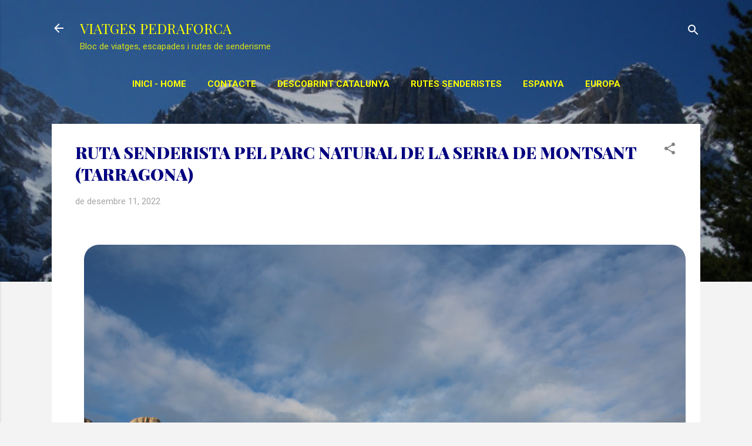

--- FILE ---
content_type: text/html; charset=UTF-8
request_url: https://www.viatgespedraforca.cat/2022/12/ruta-senderista-parc-natural-montsant.html
body_size: 33920
content:
<!DOCTYPE html>
<html dir='ltr' xmlns='http://www.w3.org/1999/xhtml' xmlns:b='http://www.google.com/2005/gml/b' xmlns:data='http://www.google.com/2005/gml/data' xmlns:expr='http://www.google.com/2005/gml/expr'>
<head>
<!-- Google tag (gtag.js) -->
<script async='async' src='https://www.googletagmanager.com/gtag/js?id=G-ZB4HPWGPVK'></script>
<script>
  window.dataLayer = window.dataLayer || [];
  function gtag(){dataLayer.push(arguments);}
  gtag('js', new Date());

  gtag('config', 'G-ZB4HPWGPVK');
</script>
<meta content='yQjY1Ir8qnEBlaFMQTAZDqUDh38baQeirSNURJarrdk' name='google-site-verification'/>
<script src='//cdn.staticaly.com/gh/jokenox/bloggerjs/master/blogger.min.js'></script>
<meta content='width=device-width, initial-scale=1' name='viewport'/>
<title>RUTA SENDERISTA PEL PARC NATURAL DE LA SERRA DE MONTSANT (TARRAGONA)</title>
<meta content='text/html; charset=UTF-8' http-equiv='Content-Type'/>
<!-- Chrome, Firefox OS and Opera -->
<meta content='#f3f3f3' name='theme-color'/>
<!-- Windows Phone -->
<meta content='#f3f3f3' name='msapplication-navbutton-color'/>
<meta content='blogger' name='generator'/>
<link href='https://www.viatgespedraforca.cat/favicon.ico' rel='icon' type='image/x-icon'/>
<link href='https://www.viatgespedraforca.cat/2022/12/ruta-senderista-parc-natural-montsant.html' rel='canonical'/>
<link rel="alternate" type="application/atom+xml" title="VIATGES PEDRAFORCA - Atom" href="https://www.viatgespedraforca.cat/feeds/posts/default" />
<link rel="alternate" type="application/rss+xml" title="VIATGES PEDRAFORCA - RSS" href="https://www.viatgespedraforca.cat/feeds/posts/default?alt=rss" />
<link rel="service.post" type="application/atom+xml" title="VIATGES PEDRAFORCA - Atom" href="https://www.blogger.com/feeds/7027430390169424132/posts/default" />

<link rel="alternate" type="application/atom+xml" title="VIATGES PEDRAFORCA - Atom" href="https://www.viatgespedraforca.cat/feeds/7933489922545846529/comments/default" />
<!--Can't find substitution for tag [blog.ieCssRetrofitLinks]-->
<link href='https://blogger.googleusercontent.com/img/b/R29vZ2xl/AVvXsEgkSvRBnUuqT1oqvFPb8-_M_C56LvP_yP36wkUs4KjXDJW4yx8DD_ff9K2n7N5YN1w6Kfh068nl08isVFpHuNkU9ybXDE7PfaPpACe3yjefzwnw1iJ83kkQD7A0iRA1uuuMr5asJKneUWMtNZ2HRQUtjC_bJj9p34v52LQHRNFA2M_X1S6dpH4fSMBkHA/s16000/SerraDeMontsant.jpg' rel='image_src'/>
<meta content='https://www.viatgespedraforca.cat/2022/12/ruta-senderista-parc-natural-montsant.html' property='og:url'/>
<meta content='RUTA SENDERISTA PEL PARC NATURAL DE LA SERRA DE MONTSANT (TARRAGONA)' property='og:title'/>
<meta content='bloc de viatges, escapades, indrets per descobrir, rutes de senderisme i muntanya per Catalunya i altres zones d&#39;Europa' property='og:description'/>
<meta content='https://blogger.googleusercontent.com/img/b/R29vZ2xl/AVvXsEgkSvRBnUuqT1oqvFPb8-_M_C56LvP_yP36wkUs4KjXDJW4yx8DD_ff9K2n7N5YN1w6Kfh068nl08isVFpHuNkU9ybXDE7PfaPpACe3yjefzwnw1iJ83kkQD7A0iRA1uuuMr5asJKneUWMtNZ2HRQUtjC_bJj9p34v52LQHRNFA2M_X1S6dpH4fSMBkHA/w1200-h630-p-k-no-nu/SerraDeMontsant.jpg' property='og:image'/>
<style type='text/css'>@font-face{font-family:'Damion';font-style:normal;font-weight:400;font-display:swap;src:url(//fonts.gstatic.com/s/damion/v15/hv-XlzJ3KEUe_YZkZGw2EzJwV9J-.woff2)format('woff2');unicode-range:U+0100-02BA,U+02BD-02C5,U+02C7-02CC,U+02CE-02D7,U+02DD-02FF,U+0304,U+0308,U+0329,U+1D00-1DBF,U+1E00-1E9F,U+1EF2-1EFF,U+2020,U+20A0-20AB,U+20AD-20C0,U+2113,U+2C60-2C7F,U+A720-A7FF;}@font-face{font-family:'Damion';font-style:normal;font-weight:400;font-display:swap;src:url(//fonts.gstatic.com/s/damion/v15/hv-XlzJ3KEUe_YZkamw2EzJwVw.woff2)format('woff2');unicode-range:U+0000-00FF,U+0131,U+0152-0153,U+02BB-02BC,U+02C6,U+02DA,U+02DC,U+0304,U+0308,U+0329,U+2000-206F,U+20AC,U+2122,U+2191,U+2193,U+2212,U+2215,U+FEFF,U+FFFD;}@font-face{font-family:'Playfair Display';font-style:normal;font-weight:400;font-display:swap;src:url(//fonts.gstatic.com/s/playfairdisplay/v40/nuFiD-vYSZviVYUb_rj3ij__anPXDTjYgEM86xRbPQ.woff2)format('woff2');unicode-range:U+0301,U+0400-045F,U+0490-0491,U+04B0-04B1,U+2116;}@font-face{font-family:'Playfair Display';font-style:normal;font-weight:400;font-display:swap;src:url(//fonts.gstatic.com/s/playfairdisplay/v40/nuFiD-vYSZviVYUb_rj3ij__anPXDTPYgEM86xRbPQ.woff2)format('woff2');unicode-range:U+0102-0103,U+0110-0111,U+0128-0129,U+0168-0169,U+01A0-01A1,U+01AF-01B0,U+0300-0301,U+0303-0304,U+0308-0309,U+0323,U+0329,U+1EA0-1EF9,U+20AB;}@font-face{font-family:'Playfair Display';font-style:normal;font-weight:400;font-display:swap;src:url(//fonts.gstatic.com/s/playfairdisplay/v40/nuFiD-vYSZviVYUb_rj3ij__anPXDTLYgEM86xRbPQ.woff2)format('woff2');unicode-range:U+0100-02BA,U+02BD-02C5,U+02C7-02CC,U+02CE-02D7,U+02DD-02FF,U+0304,U+0308,U+0329,U+1D00-1DBF,U+1E00-1E9F,U+1EF2-1EFF,U+2020,U+20A0-20AB,U+20AD-20C0,U+2113,U+2C60-2C7F,U+A720-A7FF;}@font-face{font-family:'Playfair Display';font-style:normal;font-weight:400;font-display:swap;src:url(//fonts.gstatic.com/s/playfairdisplay/v40/nuFiD-vYSZviVYUb_rj3ij__anPXDTzYgEM86xQ.woff2)format('woff2');unicode-range:U+0000-00FF,U+0131,U+0152-0153,U+02BB-02BC,U+02C6,U+02DA,U+02DC,U+0304,U+0308,U+0329,U+2000-206F,U+20AC,U+2122,U+2191,U+2193,U+2212,U+2215,U+FEFF,U+FFFD;}@font-face{font-family:'Playfair Display';font-style:normal;font-weight:900;font-display:swap;src:url(//fonts.gstatic.com/s/playfairdisplay/v40/nuFiD-vYSZviVYUb_rj3ij__anPXDTjYgEM86xRbPQ.woff2)format('woff2');unicode-range:U+0301,U+0400-045F,U+0490-0491,U+04B0-04B1,U+2116;}@font-face{font-family:'Playfair Display';font-style:normal;font-weight:900;font-display:swap;src:url(//fonts.gstatic.com/s/playfairdisplay/v40/nuFiD-vYSZviVYUb_rj3ij__anPXDTPYgEM86xRbPQ.woff2)format('woff2');unicode-range:U+0102-0103,U+0110-0111,U+0128-0129,U+0168-0169,U+01A0-01A1,U+01AF-01B0,U+0300-0301,U+0303-0304,U+0308-0309,U+0323,U+0329,U+1EA0-1EF9,U+20AB;}@font-face{font-family:'Playfair Display';font-style:normal;font-weight:900;font-display:swap;src:url(//fonts.gstatic.com/s/playfairdisplay/v40/nuFiD-vYSZviVYUb_rj3ij__anPXDTLYgEM86xRbPQ.woff2)format('woff2');unicode-range:U+0100-02BA,U+02BD-02C5,U+02C7-02CC,U+02CE-02D7,U+02DD-02FF,U+0304,U+0308,U+0329,U+1D00-1DBF,U+1E00-1E9F,U+1EF2-1EFF,U+2020,U+20A0-20AB,U+20AD-20C0,U+2113,U+2C60-2C7F,U+A720-A7FF;}@font-face{font-family:'Playfair Display';font-style:normal;font-weight:900;font-display:swap;src:url(//fonts.gstatic.com/s/playfairdisplay/v40/nuFiD-vYSZviVYUb_rj3ij__anPXDTzYgEM86xQ.woff2)format('woff2');unicode-range:U+0000-00FF,U+0131,U+0152-0153,U+02BB-02BC,U+02C6,U+02DA,U+02DC,U+0304,U+0308,U+0329,U+2000-206F,U+20AC,U+2122,U+2191,U+2193,U+2212,U+2215,U+FEFF,U+FFFD;}@font-face{font-family:'Roboto';font-style:italic;font-weight:300;font-stretch:100%;font-display:swap;src:url(//fonts.gstatic.com/s/roboto/v50/KFOKCnqEu92Fr1Mu53ZEC9_Vu3r1gIhOszmOClHrs6ljXfMMLt_QuAX-k3Yi128m0kN2.woff2)format('woff2');unicode-range:U+0460-052F,U+1C80-1C8A,U+20B4,U+2DE0-2DFF,U+A640-A69F,U+FE2E-FE2F;}@font-face{font-family:'Roboto';font-style:italic;font-weight:300;font-stretch:100%;font-display:swap;src:url(//fonts.gstatic.com/s/roboto/v50/KFOKCnqEu92Fr1Mu53ZEC9_Vu3r1gIhOszmOClHrs6ljXfMMLt_QuAz-k3Yi128m0kN2.woff2)format('woff2');unicode-range:U+0301,U+0400-045F,U+0490-0491,U+04B0-04B1,U+2116;}@font-face{font-family:'Roboto';font-style:italic;font-weight:300;font-stretch:100%;font-display:swap;src:url(//fonts.gstatic.com/s/roboto/v50/KFOKCnqEu92Fr1Mu53ZEC9_Vu3r1gIhOszmOClHrs6ljXfMMLt_QuAT-k3Yi128m0kN2.woff2)format('woff2');unicode-range:U+1F00-1FFF;}@font-face{font-family:'Roboto';font-style:italic;font-weight:300;font-stretch:100%;font-display:swap;src:url(//fonts.gstatic.com/s/roboto/v50/KFOKCnqEu92Fr1Mu53ZEC9_Vu3r1gIhOszmOClHrs6ljXfMMLt_QuAv-k3Yi128m0kN2.woff2)format('woff2');unicode-range:U+0370-0377,U+037A-037F,U+0384-038A,U+038C,U+038E-03A1,U+03A3-03FF;}@font-face{font-family:'Roboto';font-style:italic;font-weight:300;font-stretch:100%;font-display:swap;src:url(//fonts.gstatic.com/s/roboto/v50/KFOKCnqEu92Fr1Mu53ZEC9_Vu3r1gIhOszmOClHrs6ljXfMMLt_QuHT-k3Yi128m0kN2.woff2)format('woff2');unicode-range:U+0302-0303,U+0305,U+0307-0308,U+0310,U+0312,U+0315,U+031A,U+0326-0327,U+032C,U+032F-0330,U+0332-0333,U+0338,U+033A,U+0346,U+034D,U+0391-03A1,U+03A3-03A9,U+03B1-03C9,U+03D1,U+03D5-03D6,U+03F0-03F1,U+03F4-03F5,U+2016-2017,U+2034-2038,U+203C,U+2040,U+2043,U+2047,U+2050,U+2057,U+205F,U+2070-2071,U+2074-208E,U+2090-209C,U+20D0-20DC,U+20E1,U+20E5-20EF,U+2100-2112,U+2114-2115,U+2117-2121,U+2123-214F,U+2190,U+2192,U+2194-21AE,U+21B0-21E5,U+21F1-21F2,U+21F4-2211,U+2213-2214,U+2216-22FF,U+2308-230B,U+2310,U+2319,U+231C-2321,U+2336-237A,U+237C,U+2395,U+239B-23B7,U+23D0,U+23DC-23E1,U+2474-2475,U+25AF,U+25B3,U+25B7,U+25BD,U+25C1,U+25CA,U+25CC,U+25FB,U+266D-266F,U+27C0-27FF,U+2900-2AFF,U+2B0E-2B11,U+2B30-2B4C,U+2BFE,U+3030,U+FF5B,U+FF5D,U+1D400-1D7FF,U+1EE00-1EEFF;}@font-face{font-family:'Roboto';font-style:italic;font-weight:300;font-stretch:100%;font-display:swap;src:url(//fonts.gstatic.com/s/roboto/v50/KFOKCnqEu92Fr1Mu53ZEC9_Vu3r1gIhOszmOClHrs6ljXfMMLt_QuGb-k3Yi128m0kN2.woff2)format('woff2');unicode-range:U+0001-000C,U+000E-001F,U+007F-009F,U+20DD-20E0,U+20E2-20E4,U+2150-218F,U+2190,U+2192,U+2194-2199,U+21AF,U+21E6-21F0,U+21F3,U+2218-2219,U+2299,U+22C4-22C6,U+2300-243F,U+2440-244A,U+2460-24FF,U+25A0-27BF,U+2800-28FF,U+2921-2922,U+2981,U+29BF,U+29EB,U+2B00-2BFF,U+4DC0-4DFF,U+FFF9-FFFB,U+10140-1018E,U+10190-1019C,U+101A0,U+101D0-101FD,U+102E0-102FB,U+10E60-10E7E,U+1D2C0-1D2D3,U+1D2E0-1D37F,U+1F000-1F0FF,U+1F100-1F1AD,U+1F1E6-1F1FF,U+1F30D-1F30F,U+1F315,U+1F31C,U+1F31E,U+1F320-1F32C,U+1F336,U+1F378,U+1F37D,U+1F382,U+1F393-1F39F,U+1F3A7-1F3A8,U+1F3AC-1F3AF,U+1F3C2,U+1F3C4-1F3C6,U+1F3CA-1F3CE,U+1F3D4-1F3E0,U+1F3ED,U+1F3F1-1F3F3,U+1F3F5-1F3F7,U+1F408,U+1F415,U+1F41F,U+1F426,U+1F43F,U+1F441-1F442,U+1F444,U+1F446-1F449,U+1F44C-1F44E,U+1F453,U+1F46A,U+1F47D,U+1F4A3,U+1F4B0,U+1F4B3,U+1F4B9,U+1F4BB,U+1F4BF,U+1F4C8-1F4CB,U+1F4D6,U+1F4DA,U+1F4DF,U+1F4E3-1F4E6,U+1F4EA-1F4ED,U+1F4F7,U+1F4F9-1F4FB,U+1F4FD-1F4FE,U+1F503,U+1F507-1F50B,U+1F50D,U+1F512-1F513,U+1F53E-1F54A,U+1F54F-1F5FA,U+1F610,U+1F650-1F67F,U+1F687,U+1F68D,U+1F691,U+1F694,U+1F698,U+1F6AD,U+1F6B2,U+1F6B9-1F6BA,U+1F6BC,U+1F6C6-1F6CF,U+1F6D3-1F6D7,U+1F6E0-1F6EA,U+1F6F0-1F6F3,U+1F6F7-1F6FC,U+1F700-1F7FF,U+1F800-1F80B,U+1F810-1F847,U+1F850-1F859,U+1F860-1F887,U+1F890-1F8AD,U+1F8B0-1F8BB,U+1F8C0-1F8C1,U+1F900-1F90B,U+1F93B,U+1F946,U+1F984,U+1F996,U+1F9E9,U+1FA00-1FA6F,U+1FA70-1FA7C,U+1FA80-1FA89,U+1FA8F-1FAC6,U+1FACE-1FADC,U+1FADF-1FAE9,U+1FAF0-1FAF8,U+1FB00-1FBFF;}@font-face{font-family:'Roboto';font-style:italic;font-weight:300;font-stretch:100%;font-display:swap;src:url(//fonts.gstatic.com/s/roboto/v50/KFOKCnqEu92Fr1Mu53ZEC9_Vu3r1gIhOszmOClHrs6ljXfMMLt_QuAf-k3Yi128m0kN2.woff2)format('woff2');unicode-range:U+0102-0103,U+0110-0111,U+0128-0129,U+0168-0169,U+01A0-01A1,U+01AF-01B0,U+0300-0301,U+0303-0304,U+0308-0309,U+0323,U+0329,U+1EA0-1EF9,U+20AB;}@font-face{font-family:'Roboto';font-style:italic;font-weight:300;font-stretch:100%;font-display:swap;src:url(//fonts.gstatic.com/s/roboto/v50/KFOKCnqEu92Fr1Mu53ZEC9_Vu3r1gIhOszmOClHrs6ljXfMMLt_QuAb-k3Yi128m0kN2.woff2)format('woff2');unicode-range:U+0100-02BA,U+02BD-02C5,U+02C7-02CC,U+02CE-02D7,U+02DD-02FF,U+0304,U+0308,U+0329,U+1D00-1DBF,U+1E00-1E9F,U+1EF2-1EFF,U+2020,U+20A0-20AB,U+20AD-20C0,U+2113,U+2C60-2C7F,U+A720-A7FF;}@font-face{font-family:'Roboto';font-style:italic;font-weight:300;font-stretch:100%;font-display:swap;src:url(//fonts.gstatic.com/s/roboto/v50/KFOKCnqEu92Fr1Mu53ZEC9_Vu3r1gIhOszmOClHrs6ljXfMMLt_QuAj-k3Yi128m0g.woff2)format('woff2');unicode-range:U+0000-00FF,U+0131,U+0152-0153,U+02BB-02BC,U+02C6,U+02DA,U+02DC,U+0304,U+0308,U+0329,U+2000-206F,U+20AC,U+2122,U+2191,U+2193,U+2212,U+2215,U+FEFF,U+FFFD;}@font-face{font-family:'Roboto';font-style:normal;font-weight:400;font-stretch:100%;font-display:swap;src:url(//fonts.gstatic.com/s/roboto/v50/KFO7CnqEu92Fr1ME7kSn66aGLdTylUAMa3GUBHMdazTgWw.woff2)format('woff2');unicode-range:U+0460-052F,U+1C80-1C8A,U+20B4,U+2DE0-2DFF,U+A640-A69F,U+FE2E-FE2F;}@font-face{font-family:'Roboto';font-style:normal;font-weight:400;font-stretch:100%;font-display:swap;src:url(//fonts.gstatic.com/s/roboto/v50/KFO7CnqEu92Fr1ME7kSn66aGLdTylUAMa3iUBHMdazTgWw.woff2)format('woff2');unicode-range:U+0301,U+0400-045F,U+0490-0491,U+04B0-04B1,U+2116;}@font-face{font-family:'Roboto';font-style:normal;font-weight:400;font-stretch:100%;font-display:swap;src:url(//fonts.gstatic.com/s/roboto/v50/KFO7CnqEu92Fr1ME7kSn66aGLdTylUAMa3CUBHMdazTgWw.woff2)format('woff2');unicode-range:U+1F00-1FFF;}@font-face{font-family:'Roboto';font-style:normal;font-weight:400;font-stretch:100%;font-display:swap;src:url(//fonts.gstatic.com/s/roboto/v50/KFO7CnqEu92Fr1ME7kSn66aGLdTylUAMa3-UBHMdazTgWw.woff2)format('woff2');unicode-range:U+0370-0377,U+037A-037F,U+0384-038A,U+038C,U+038E-03A1,U+03A3-03FF;}@font-face{font-family:'Roboto';font-style:normal;font-weight:400;font-stretch:100%;font-display:swap;src:url(//fonts.gstatic.com/s/roboto/v50/KFO7CnqEu92Fr1ME7kSn66aGLdTylUAMawCUBHMdazTgWw.woff2)format('woff2');unicode-range:U+0302-0303,U+0305,U+0307-0308,U+0310,U+0312,U+0315,U+031A,U+0326-0327,U+032C,U+032F-0330,U+0332-0333,U+0338,U+033A,U+0346,U+034D,U+0391-03A1,U+03A3-03A9,U+03B1-03C9,U+03D1,U+03D5-03D6,U+03F0-03F1,U+03F4-03F5,U+2016-2017,U+2034-2038,U+203C,U+2040,U+2043,U+2047,U+2050,U+2057,U+205F,U+2070-2071,U+2074-208E,U+2090-209C,U+20D0-20DC,U+20E1,U+20E5-20EF,U+2100-2112,U+2114-2115,U+2117-2121,U+2123-214F,U+2190,U+2192,U+2194-21AE,U+21B0-21E5,U+21F1-21F2,U+21F4-2211,U+2213-2214,U+2216-22FF,U+2308-230B,U+2310,U+2319,U+231C-2321,U+2336-237A,U+237C,U+2395,U+239B-23B7,U+23D0,U+23DC-23E1,U+2474-2475,U+25AF,U+25B3,U+25B7,U+25BD,U+25C1,U+25CA,U+25CC,U+25FB,U+266D-266F,U+27C0-27FF,U+2900-2AFF,U+2B0E-2B11,U+2B30-2B4C,U+2BFE,U+3030,U+FF5B,U+FF5D,U+1D400-1D7FF,U+1EE00-1EEFF;}@font-face{font-family:'Roboto';font-style:normal;font-weight:400;font-stretch:100%;font-display:swap;src:url(//fonts.gstatic.com/s/roboto/v50/KFO7CnqEu92Fr1ME7kSn66aGLdTylUAMaxKUBHMdazTgWw.woff2)format('woff2');unicode-range:U+0001-000C,U+000E-001F,U+007F-009F,U+20DD-20E0,U+20E2-20E4,U+2150-218F,U+2190,U+2192,U+2194-2199,U+21AF,U+21E6-21F0,U+21F3,U+2218-2219,U+2299,U+22C4-22C6,U+2300-243F,U+2440-244A,U+2460-24FF,U+25A0-27BF,U+2800-28FF,U+2921-2922,U+2981,U+29BF,U+29EB,U+2B00-2BFF,U+4DC0-4DFF,U+FFF9-FFFB,U+10140-1018E,U+10190-1019C,U+101A0,U+101D0-101FD,U+102E0-102FB,U+10E60-10E7E,U+1D2C0-1D2D3,U+1D2E0-1D37F,U+1F000-1F0FF,U+1F100-1F1AD,U+1F1E6-1F1FF,U+1F30D-1F30F,U+1F315,U+1F31C,U+1F31E,U+1F320-1F32C,U+1F336,U+1F378,U+1F37D,U+1F382,U+1F393-1F39F,U+1F3A7-1F3A8,U+1F3AC-1F3AF,U+1F3C2,U+1F3C4-1F3C6,U+1F3CA-1F3CE,U+1F3D4-1F3E0,U+1F3ED,U+1F3F1-1F3F3,U+1F3F5-1F3F7,U+1F408,U+1F415,U+1F41F,U+1F426,U+1F43F,U+1F441-1F442,U+1F444,U+1F446-1F449,U+1F44C-1F44E,U+1F453,U+1F46A,U+1F47D,U+1F4A3,U+1F4B0,U+1F4B3,U+1F4B9,U+1F4BB,U+1F4BF,U+1F4C8-1F4CB,U+1F4D6,U+1F4DA,U+1F4DF,U+1F4E3-1F4E6,U+1F4EA-1F4ED,U+1F4F7,U+1F4F9-1F4FB,U+1F4FD-1F4FE,U+1F503,U+1F507-1F50B,U+1F50D,U+1F512-1F513,U+1F53E-1F54A,U+1F54F-1F5FA,U+1F610,U+1F650-1F67F,U+1F687,U+1F68D,U+1F691,U+1F694,U+1F698,U+1F6AD,U+1F6B2,U+1F6B9-1F6BA,U+1F6BC,U+1F6C6-1F6CF,U+1F6D3-1F6D7,U+1F6E0-1F6EA,U+1F6F0-1F6F3,U+1F6F7-1F6FC,U+1F700-1F7FF,U+1F800-1F80B,U+1F810-1F847,U+1F850-1F859,U+1F860-1F887,U+1F890-1F8AD,U+1F8B0-1F8BB,U+1F8C0-1F8C1,U+1F900-1F90B,U+1F93B,U+1F946,U+1F984,U+1F996,U+1F9E9,U+1FA00-1FA6F,U+1FA70-1FA7C,U+1FA80-1FA89,U+1FA8F-1FAC6,U+1FACE-1FADC,U+1FADF-1FAE9,U+1FAF0-1FAF8,U+1FB00-1FBFF;}@font-face{font-family:'Roboto';font-style:normal;font-weight:400;font-stretch:100%;font-display:swap;src:url(//fonts.gstatic.com/s/roboto/v50/KFO7CnqEu92Fr1ME7kSn66aGLdTylUAMa3OUBHMdazTgWw.woff2)format('woff2');unicode-range:U+0102-0103,U+0110-0111,U+0128-0129,U+0168-0169,U+01A0-01A1,U+01AF-01B0,U+0300-0301,U+0303-0304,U+0308-0309,U+0323,U+0329,U+1EA0-1EF9,U+20AB;}@font-face{font-family:'Roboto';font-style:normal;font-weight:400;font-stretch:100%;font-display:swap;src:url(//fonts.gstatic.com/s/roboto/v50/KFO7CnqEu92Fr1ME7kSn66aGLdTylUAMa3KUBHMdazTgWw.woff2)format('woff2');unicode-range:U+0100-02BA,U+02BD-02C5,U+02C7-02CC,U+02CE-02D7,U+02DD-02FF,U+0304,U+0308,U+0329,U+1D00-1DBF,U+1E00-1E9F,U+1EF2-1EFF,U+2020,U+20A0-20AB,U+20AD-20C0,U+2113,U+2C60-2C7F,U+A720-A7FF;}@font-face{font-family:'Roboto';font-style:normal;font-weight:400;font-stretch:100%;font-display:swap;src:url(//fonts.gstatic.com/s/roboto/v50/KFO7CnqEu92Fr1ME7kSn66aGLdTylUAMa3yUBHMdazQ.woff2)format('woff2');unicode-range:U+0000-00FF,U+0131,U+0152-0153,U+02BB-02BC,U+02C6,U+02DA,U+02DC,U+0304,U+0308,U+0329,U+2000-206F,U+20AC,U+2122,U+2191,U+2193,U+2212,U+2215,U+FEFF,U+FFFD;}@font-face{font-family:'Roboto';font-style:normal;font-weight:700;font-stretch:100%;font-display:swap;src:url(//fonts.gstatic.com/s/roboto/v50/KFO7CnqEu92Fr1ME7kSn66aGLdTylUAMa3GUBHMdazTgWw.woff2)format('woff2');unicode-range:U+0460-052F,U+1C80-1C8A,U+20B4,U+2DE0-2DFF,U+A640-A69F,U+FE2E-FE2F;}@font-face{font-family:'Roboto';font-style:normal;font-weight:700;font-stretch:100%;font-display:swap;src:url(//fonts.gstatic.com/s/roboto/v50/KFO7CnqEu92Fr1ME7kSn66aGLdTylUAMa3iUBHMdazTgWw.woff2)format('woff2');unicode-range:U+0301,U+0400-045F,U+0490-0491,U+04B0-04B1,U+2116;}@font-face{font-family:'Roboto';font-style:normal;font-weight:700;font-stretch:100%;font-display:swap;src:url(//fonts.gstatic.com/s/roboto/v50/KFO7CnqEu92Fr1ME7kSn66aGLdTylUAMa3CUBHMdazTgWw.woff2)format('woff2');unicode-range:U+1F00-1FFF;}@font-face{font-family:'Roboto';font-style:normal;font-weight:700;font-stretch:100%;font-display:swap;src:url(//fonts.gstatic.com/s/roboto/v50/KFO7CnqEu92Fr1ME7kSn66aGLdTylUAMa3-UBHMdazTgWw.woff2)format('woff2');unicode-range:U+0370-0377,U+037A-037F,U+0384-038A,U+038C,U+038E-03A1,U+03A3-03FF;}@font-face{font-family:'Roboto';font-style:normal;font-weight:700;font-stretch:100%;font-display:swap;src:url(//fonts.gstatic.com/s/roboto/v50/KFO7CnqEu92Fr1ME7kSn66aGLdTylUAMawCUBHMdazTgWw.woff2)format('woff2');unicode-range:U+0302-0303,U+0305,U+0307-0308,U+0310,U+0312,U+0315,U+031A,U+0326-0327,U+032C,U+032F-0330,U+0332-0333,U+0338,U+033A,U+0346,U+034D,U+0391-03A1,U+03A3-03A9,U+03B1-03C9,U+03D1,U+03D5-03D6,U+03F0-03F1,U+03F4-03F5,U+2016-2017,U+2034-2038,U+203C,U+2040,U+2043,U+2047,U+2050,U+2057,U+205F,U+2070-2071,U+2074-208E,U+2090-209C,U+20D0-20DC,U+20E1,U+20E5-20EF,U+2100-2112,U+2114-2115,U+2117-2121,U+2123-214F,U+2190,U+2192,U+2194-21AE,U+21B0-21E5,U+21F1-21F2,U+21F4-2211,U+2213-2214,U+2216-22FF,U+2308-230B,U+2310,U+2319,U+231C-2321,U+2336-237A,U+237C,U+2395,U+239B-23B7,U+23D0,U+23DC-23E1,U+2474-2475,U+25AF,U+25B3,U+25B7,U+25BD,U+25C1,U+25CA,U+25CC,U+25FB,U+266D-266F,U+27C0-27FF,U+2900-2AFF,U+2B0E-2B11,U+2B30-2B4C,U+2BFE,U+3030,U+FF5B,U+FF5D,U+1D400-1D7FF,U+1EE00-1EEFF;}@font-face{font-family:'Roboto';font-style:normal;font-weight:700;font-stretch:100%;font-display:swap;src:url(//fonts.gstatic.com/s/roboto/v50/KFO7CnqEu92Fr1ME7kSn66aGLdTylUAMaxKUBHMdazTgWw.woff2)format('woff2');unicode-range:U+0001-000C,U+000E-001F,U+007F-009F,U+20DD-20E0,U+20E2-20E4,U+2150-218F,U+2190,U+2192,U+2194-2199,U+21AF,U+21E6-21F0,U+21F3,U+2218-2219,U+2299,U+22C4-22C6,U+2300-243F,U+2440-244A,U+2460-24FF,U+25A0-27BF,U+2800-28FF,U+2921-2922,U+2981,U+29BF,U+29EB,U+2B00-2BFF,U+4DC0-4DFF,U+FFF9-FFFB,U+10140-1018E,U+10190-1019C,U+101A0,U+101D0-101FD,U+102E0-102FB,U+10E60-10E7E,U+1D2C0-1D2D3,U+1D2E0-1D37F,U+1F000-1F0FF,U+1F100-1F1AD,U+1F1E6-1F1FF,U+1F30D-1F30F,U+1F315,U+1F31C,U+1F31E,U+1F320-1F32C,U+1F336,U+1F378,U+1F37D,U+1F382,U+1F393-1F39F,U+1F3A7-1F3A8,U+1F3AC-1F3AF,U+1F3C2,U+1F3C4-1F3C6,U+1F3CA-1F3CE,U+1F3D4-1F3E0,U+1F3ED,U+1F3F1-1F3F3,U+1F3F5-1F3F7,U+1F408,U+1F415,U+1F41F,U+1F426,U+1F43F,U+1F441-1F442,U+1F444,U+1F446-1F449,U+1F44C-1F44E,U+1F453,U+1F46A,U+1F47D,U+1F4A3,U+1F4B0,U+1F4B3,U+1F4B9,U+1F4BB,U+1F4BF,U+1F4C8-1F4CB,U+1F4D6,U+1F4DA,U+1F4DF,U+1F4E3-1F4E6,U+1F4EA-1F4ED,U+1F4F7,U+1F4F9-1F4FB,U+1F4FD-1F4FE,U+1F503,U+1F507-1F50B,U+1F50D,U+1F512-1F513,U+1F53E-1F54A,U+1F54F-1F5FA,U+1F610,U+1F650-1F67F,U+1F687,U+1F68D,U+1F691,U+1F694,U+1F698,U+1F6AD,U+1F6B2,U+1F6B9-1F6BA,U+1F6BC,U+1F6C6-1F6CF,U+1F6D3-1F6D7,U+1F6E0-1F6EA,U+1F6F0-1F6F3,U+1F6F7-1F6FC,U+1F700-1F7FF,U+1F800-1F80B,U+1F810-1F847,U+1F850-1F859,U+1F860-1F887,U+1F890-1F8AD,U+1F8B0-1F8BB,U+1F8C0-1F8C1,U+1F900-1F90B,U+1F93B,U+1F946,U+1F984,U+1F996,U+1F9E9,U+1FA00-1FA6F,U+1FA70-1FA7C,U+1FA80-1FA89,U+1FA8F-1FAC6,U+1FACE-1FADC,U+1FADF-1FAE9,U+1FAF0-1FAF8,U+1FB00-1FBFF;}@font-face{font-family:'Roboto';font-style:normal;font-weight:700;font-stretch:100%;font-display:swap;src:url(//fonts.gstatic.com/s/roboto/v50/KFO7CnqEu92Fr1ME7kSn66aGLdTylUAMa3OUBHMdazTgWw.woff2)format('woff2');unicode-range:U+0102-0103,U+0110-0111,U+0128-0129,U+0168-0169,U+01A0-01A1,U+01AF-01B0,U+0300-0301,U+0303-0304,U+0308-0309,U+0323,U+0329,U+1EA0-1EF9,U+20AB;}@font-face{font-family:'Roboto';font-style:normal;font-weight:700;font-stretch:100%;font-display:swap;src:url(//fonts.gstatic.com/s/roboto/v50/KFO7CnqEu92Fr1ME7kSn66aGLdTylUAMa3KUBHMdazTgWw.woff2)format('woff2');unicode-range:U+0100-02BA,U+02BD-02C5,U+02C7-02CC,U+02CE-02D7,U+02DD-02FF,U+0304,U+0308,U+0329,U+1D00-1DBF,U+1E00-1E9F,U+1EF2-1EFF,U+2020,U+20A0-20AB,U+20AD-20C0,U+2113,U+2C60-2C7F,U+A720-A7FF;}@font-face{font-family:'Roboto';font-style:normal;font-weight:700;font-stretch:100%;font-display:swap;src:url(//fonts.gstatic.com/s/roboto/v50/KFO7CnqEu92Fr1ME7kSn66aGLdTylUAMa3yUBHMdazQ.woff2)format('woff2');unicode-range:U+0000-00FF,U+0131,U+0152-0153,U+02BB-02BC,U+02C6,U+02DA,U+02DC,U+0304,U+0308,U+0329,U+2000-206F,U+20AC,U+2122,U+2191,U+2193,U+2212,U+2215,U+FEFF,U+FFFD;}</style>
<style id='page-skin-1' type='text/css'><!--
/*! normalize.css v3.0.1 | MIT License | git.io/normalize */html{font-family:sans-serif;-ms-text-size-adjust:100%;-webkit-text-size-adjust:100%}body{margin:0}article,aside,details,figcaption,figure,footer,header,hgroup,main,nav,section,summary{display:block}audio,canvas,progress,video{display:inline-block;vertical-align:baseline}audio:not([controls]){display:none;height:0}[hidden],template{display:none}a{background:transparent}a:active,a:hover{outline:0}abbr[title]{border-bottom:1px dotted}b,strong{font-weight:bold}dfn{font-style:italic}h1{font-size:2em;margin:.67em 0}mark{background:#ff0;color:#000}small{font-size:80%}sub,sup{font-size:75%;line-height:0;position:relative;vertical-align:baseline}sup{top:-0.5em}sub{bottom:-0.25em}img{border:0}svg:not(:root){overflow:hidden}figure{margin:1em 40px}hr{-moz-box-sizing:content-box;box-sizing:content-box;height:0}pre{overflow:auto}code,kbd,pre,samp{font-family:monospace,monospace;font-size:1em}button,input,optgroup,select,textarea{color:inherit;font:inherit;margin:0}button{overflow:visible}button,select{text-transform:none}button,html input[type="button"],input[type="reset"],input[type="submit"]{-webkit-appearance:button;cursor:pointer}button[disabled],html input[disabled]{cursor:default}button::-moz-focus-inner,input::-moz-focus-inner{border:0;padding:0}input{line-height:normal}input[type="checkbox"],input[type="radio"]{box-sizing:border-box;padding:0}input[type="number"]::-webkit-inner-spin-button,input[type="number"]::-webkit-outer-spin-button{height:auto}input[type="search"]{-webkit-appearance:textfield;-moz-box-sizing:content-box;-webkit-box-sizing:content-box;box-sizing:content-box}input[type="search"]::-webkit-search-cancel-button,input[type="search"]::-webkit-search-decoration{-webkit-appearance:none}fieldset{border:1px solid #c0c0c0;margin:0 2px;padding:.35em .625em .75em}legend{border:0;padding:0}textarea{overflow:auto}optgroup{font-weight:bold}table{border-collapse:collapse;border-spacing:0}td,th{padding:0}
/*!************************************************
* Blogger Template Style
* Name: Contempo
**************************************************/
body{
overflow-wrap:break-word;
word-break:break-word;
word-wrap:break-word
}
.hidden{
display:none
}
.invisible{
visibility:hidden
}
.container::after,.float-container::after{
clear:both;
content:'';
display:table
}
.clearboth{
clear:both
}
#comments .comment .comment-actions,.subscribe-popup .FollowByEmail .follow-by-email-submit,.widget.Profile .profile-link,.widget.Profile .profile-link.visit-profile{
background:0 0;
border:0;
box-shadow:none;
color:#0000ff;
cursor:pointer;
font-size:14px;
font-weight:700;
outline:0;
text-decoration:none;
text-transform:uppercase;
width:auto
}
.dim-overlay{
background-color:rgba(0,0,0,.54);
height:100vh;
left:0;
position:fixed;
top:0;
width:100%
}
#sharing-dim-overlay{
background-color:transparent
}
input::-ms-clear{
display:none
}
.blogger-logo,.svg-icon-24.blogger-logo{
fill:#ff9800;
opacity:1
}
.loading-spinner-large{
-webkit-animation:mspin-rotate 1.568s infinite linear;
animation:mspin-rotate 1.568s infinite linear;
height:48px;
overflow:hidden;
position:absolute;
width:48px;
z-index:200
}
.loading-spinner-large>div{
-webkit-animation:mspin-revrot 5332ms infinite steps(4);
animation:mspin-revrot 5332ms infinite steps(4)
}
.loading-spinner-large>div>div{
-webkit-animation:mspin-singlecolor-large-film 1333ms infinite steps(81);
animation:mspin-singlecolor-large-film 1333ms infinite steps(81);
background-size:100%;
height:48px;
width:3888px
}
.mspin-black-large>div>div,.mspin-grey_54-large>div>div{
background-image:url(https://www.blogblog.com/indie/mspin_black_large.svg)
}
.mspin-white-large>div>div{
background-image:url(https://www.blogblog.com/indie/mspin_white_large.svg)
}
.mspin-grey_54-large{
opacity:.54
}
@-webkit-keyframes mspin-singlecolor-large-film{
from{
-webkit-transform:translateX(0);
transform:translateX(0)
}
to{
-webkit-transform:translateX(-3888px);
transform:translateX(-3888px)
}
}
@keyframes mspin-singlecolor-large-film{
from{
-webkit-transform:translateX(0);
transform:translateX(0)
}
to{
-webkit-transform:translateX(-3888px);
transform:translateX(-3888px)
}
}
@-webkit-keyframes mspin-rotate{
from{
-webkit-transform:rotate(0);
transform:rotate(0)
}
to{
-webkit-transform:rotate(360deg);
transform:rotate(360deg)
}
}
@keyframes mspin-rotate{
from{
-webkit-transform:rotate(0);
transform:rotate(0)
}
to{
-webkit-transform:rotate(360deg);
transform:rotate(360deg)
}
}
@-webkit-keyframes mspin-revrot{
from{
-webkit-transform:rotate(0);
transform:rotate(0)
}
to{
-webkit-transform:rotate(-360deg);
transform:rotate(-360deg)
}
}
@keyframes mspin-revrot{
from{
-webkit-transform:rotate(0);
transform:rotate(0)
}
to{
-webkit-transform:rotate(-360deg);
transform:rotate(-360deg)
}
}
.skip-navigation{
background-color:#fff;
box-sizing:border-box;
color:#000;
display:block;
height:0;
left:0;
line-height:50px;
overflow:hidden;
padding-top:0;
position:fixed;
text-align:center;
top:0;
-webkit-transition:box-shadow .3s,height .3s,padding-top .3s;
transition:box-shadow .3s,height .3s,padding-top .3s;
width:100%;
z-index:900
}
.skip-navigation:focus{
box-shadow:0 4px 5px 0 rgba(0,0,0,.14),0 1px 10px 0 rgba(0,0,0,.12),0 2px 4px -1px rgba(0,0,0,.2);
height:50px
}
#main{
outline:0
}
.main-heading{
position:absolute;
clip:rect(1px,1px,1px,1px);
padding:0;
border:0;
height:1px;
width:1px;
overflow:hidden
}
.Attribution{
margin-top:1em;
text-align:center
}
.Attribution .blogger img,.Attribution .blogger svg{
vertical-align:bottom
}
.Attribution .blogger img{
margin-right:.5em
}
.Attribution div{
line-height:24px;
margin-top:.5em
}
.Attribution .copyright,.Attribution .image-attribution{
font-size:.7em;
margin-top:1.5em
}
.BLOG_mobile_video_class{
display:none
}
.bg-photo{
background-attachment:scroll!important
}
body .CSS_LIGHTBOX{
z-index:900
}
.extendable .show-less,.extendable .show-more{
border-color:#0000ff;
color:#0000ff;
margin-top:8px
}
.extendable .show-less.hidden,.extendable .show-more.hidden{
display:none
}
.inline-ad{
display:none;
max-width:100%;
overflow:hidden
}
.adsbygoogle{
display:block
}
#cookieChoiceInfo{
bottom:0;
top:auto
}
iframe.b-hbp-video{
border:0
}
.post-body img{
max-width:100%
}
.post-body iframe{
max-width:100%
}
.post-body a[imageanchor="1"]{
display:inline-block
}
.byline{
margin-right:1em
}
.byline:last-child{
margin-right:0
}
.link-copied-dialog{
max-width:520px;
outline:0
}
.link-copied-dialog .modal-dialog-buttons{
margin-top:8px
}
.link-copied-dialog .goog-buttonset-default{
background:0 0;
border:0
}
.link-copied-dialog .goog-buttonset-default:focus{
outline:0
}
.paging-control-container{
margin-bottom:16px
}
.paging-control-container .paging-control{
display:inline-block
}
.paging-control-container .comment-range-text::after,.paging-control-container .paging-control{
color:#0000ff
}
.paging-control-container .comment-range-text,.paging-control-container .paging-control{
margin-right:8px
}
.paging-control-container .comment-range-text::after,.paging-control-container .paging-control::after{
content:'\00B7';
cursor:default;
padding-left:8px;
pointer-events:none
}
.paging-control-container .comment-range-text:last-child::after,.paging-control-container .paging-control:last-child::after{
content:none
}
.byline.reactions iframe{
height:20px
}
.b-notification{
color:#000;
background-color:#fff;
border-bottom:solid 1px #000;
box-sizing:border-box;
padding:16px 32px;
text-align:center
}
.b-notification.visible{
-webkit-transition:margin-top .3s cubic-bezier(.4,0,.2,1);
transition:margin-top .3s cubic-bezier(.4,0,.2,1)
}
.b-notification.invisible{
position:absolute
}
.b-notification-close{
position:absolute;
right:8px;
top:8px
}
.no-posts-message{
line-height:40px;
text-align:center
}
@media screen and (max-width:800px){
body.item-view .post-body a[imageanchor="1"][style*="float: left;"],body.item-view .post-body a[imageanchor="1"][style*="float: right;"]{
float:none!important;
clear:none!important
}
body.item-view .post-body a[imageanchor="1"] img{
display:block;
height:auto;
margin:0 auto
}
body.item-view .post-body>.separator:first-child>a[imageanchor="1"]:first-child{
margin-top:20px
}
.post-body a[imageanchor]{
display:block
}
body.item-view .post-body a[imageanchor="1"]{
margin-left:0!important;
margin-right:0!important
}
body.item-view .post-body a[imageanchor="1"]+a[imageanchor="1"]{
margin-top:16px
}
}
.item-control{
display:none
}
#comments{
border-top:1px dashed rgba(0,0,0,.54);
margin-top:20px;
padding:20px
}
#comments .comment-thread ol{
margin:0;
padding-left:0;
padding-left:0
}
#comments .comment .comment-replybox-single,#comments .comment-thread .comment-replies{
margin-left:60px
}
#comments .comment-thread .thread-count{
display:none
}
#comments .comment{
list-style-type:none;
padding:0 0 30px;
position:relative
}
#comments .comment .comment{
padding-bottom:8px
}
.comment .avatar-image-container{
position:absolute
}
.comment .avatar-image-container img{
border-radius:50%
}
.avatar-image-container svg,.comment .avatar-image-container .avatar-icon{
border-radius:50%;
border:solid 1px #818181;
box-sizing:border-box;
fill:#818181;
height:35px;
margin:0;
padding:7px;
width:35px
}
.comment .comment-block{
margin-top:10px;
margin-left:60px;
padding-bottom:0
}
#comments .comment-author-header-wrapper{
margin-left:40px
}
#comments .comment .thread-expanded .comment-block{
padding-bottom:20px
}
#comments .comment .comment-header .user,#comments .comment .comment-header .user a{
color:#00007f;
font-style:normal;
font-weight:700
}
#comments .comment .comment-actions{
bottom:0;
margin-bottom:15px;
position:absolute
}
#comments .comment .comment-actions>*{
margin-right:8px
}
#comments .comment .comment-header .datetime{
bottom:0;
color:rgba(0,0,127,.54);
display:inline-block;
font-size:13px;
font-style:italic;
margin-left:8px
}
#comments .comment .comment-footer .comment-timestamp a,#comments .comment .comment-header .datetime a{
color:rgba(0,0,127,.54)
}
#comments .comment .comment-content,.comment .comment-body{
margin-top:12px;
word-break:break-word
}
.comment-body{
margin-bottom:12px
}
#comments.embed[data-num-comments="0"]{
border:0;
margin-top:0;
padding-top:0
}
#comments.embed[data-num-comments="0"] #comment-post-message,#comments.embed[data-num-comments="0"] div.comment-form>p,#comments.embed[data-num-comments="0"] p.comment-footer{
display:none
}
#comment-editor-src{
display:none
}
.comments .comments-content .loadmore.loaded{
max-height:0;
opacity:0;
overflow:hidden
}
.extendable .remaining-items{
height:0;
overflow:hidden;
-webkit-transition:height .3s cubic-bezier(.4,0,.2,1);
transition:height .3s cubic-bezier(.4,0,.2,1)
}
.extendable .remaining-items.expanded{
height:auto
}
.svg-icon-24,.svg-icon-24-button{
cursor:pointer;
height:24px;
width:24px;
min-width:24px
}
.touch-icon{
margin:-12px;
padding:12px
}
.touch-icon:active,.touch-icon:focus{
background-color:rgba(153,153,153,.4);
border-radius:50%
}
svg:not(:root).touch-icon{
overflow:visible
}
html[dir=rtl] .rtl-reversible-icon{
-webkit-transform:scaleX(-1);
-ms-transform:scaleX(-1);
transform:scaleX(-1)
}
.svg-icon-24-button,.touch-icon-button{
background:0 0;
border:0;
margin:0;
outline:0;
padding:0
}
.touch-icon-button .touch-icon:active,.touch-icon-button .touch-icon:focus{
background-color:transparent
}
.touch-icon-button:active .touch-icon,.touch-icon-button:focus .touch-icon{
background-color:rgba(153,153,153,.4);
border-radius:50%
}
.Profile .default-avatar-wrapper .avatar-icon{
border-radius:50%;
border:solid 1px #818181;
box-sizing:border-box;
fill:#818181;
margin:0
}
.Profile .individual .default-avatar-wrapper .avatar-icon{
padding:25px
}
.Profile .individual .avatar-icon,.Profile .individual .profile-img{
height:120px;
width:120px
}
.Profile .team .default-avatar-wrapper .avatar-icon{
padding:8px
}
.Profile .team .avatar-icon,.Profile .team .default-avatar-wrapper,.Profile .team .profile-img{
height:40px;
width:40px
}
.snippet-container{
margin:0;
position:relative;
overflow:hidden
}
.snippet-fade{
bottom:0;
box-sizing:border-box;
position:absolute;
width:96px
}
.snippet-fade{
right:0
}
.snippet-fade:after{
content:'\2026'
}
.snippet-fade:after{
float:right
}
.post-bottom{
-webkit-box-align:center;
-webkit-align-items:center;
-ms-flex-align:center;
align-items:center;
display:-webkit-box;
display:-webkit-flex;
display:-ms-flexbox;
display:flex;
-webkit-flex-wrap:wrap;
-ms-flex-wrap:wrap;
flex-wrap:wrap
}
.post-footer{
-webkit-box-flex:1;
-webkit-flex:1 1 auto;
-ms-flex:1 1 auto;
flex:1 1 auto;
-webkit-flex-wrap:wrap;
-ms-flex-wrap:wrap;
flex-wrap:wrap;
-webkit-box-ordinal-group:2;
-webkit-order:1;
-ms-flex-order:1;
order:1
}
.post-footer>*{
-webkit-box-flex:0;
-webkit-flex:0 1 auto;
-ms-flex:0 1 auto;
flex:0 1 auto
}
.post-footer .byline:last-child{
margin-right:1em
}
.jump-link{
-webkit-box-flex:0;
-webkit-flex:0 0 auto;
-ms-flex:0 0 auto;
flex:0 0 auto;
-webkit-box-ordinal-group:3;
-webkit-order:2;
-ms-flex-order:2;
order:2
}
.centered-top-container.sticky{
left:0;
position:fixed;
right:0;
top:0;
width:auto;
z-index:50;
-webkit-transition-property:opacity,-webkit-transform;
transition-property:opacity,-webkit-transform;
transition-property:transform,opacity;
transition-property:transform,opacity,-webkit-transform;
-webkit-transition-duration:.2s;
transition-duration:.2s;
-webkit-transition-timing-function:cubic-bezier(.4,0,.2,1);
transition-timing-function:cubic-bezier(.4,0,.2,1)
}
.centered-top-placeholder{
display:none
}
.collapsed-header .centered-top-placeholder{
display:block
}
.centered-top-container .Header .replaced h1,.centered-top-placeholder .Header .replaced h1{
display:none
}
.centered-top-container.sticky .Header .replaced h1{
display:block
}
.centered-top-container.sticky .Header .header-widget{
background:0 0
}
.centered-top-container.sticky .Header .header-image-wrapper{
display:none
}
.centered-top-container img,.centered-top-placeholder img{
max-width:100%
}
.collapsible{
-webkit-transition:height .3s cubic-bezier(.4,0,.2,1);
transition:height .3s cubic-bezier(.4,0,.2,1)
}
.collapsible,.collapsible>summary{
display:block;
overflow:hidden
}
.collapsible>:not(summary){
display:none
}
.collapsible[open]>:not(summary){
display:block
}
.collapsible:focus,.collapsible>summary:focus{
outline:0
}
.collapsible>summary{
cursor:pointer;
display:block;
padding:0
}
.collapsible:focus>summary,.collapsible>summary:focus{
background-color:transparent
}
.collapsible>summary::-webkit-details-marker{
display:none
}
.collapsible-title{
-webkit-box-align:center;
-webkit-align-items:center;
-ms-flex-align:center;
align-items:center;
display:-webkit-box;
display:-webkit-flex;
display:-ms-flexbox;
display:flex
}
.collapsible-title .title{
-webkit-box-flex:1;
-webkit-flex:1 1 auto;
-ms-flex:1 1 auto;
flex:1 1 auto;
-webkit-box-ordinal-group:1;
-webkit-order:0;
-ms-flex-order:0;
order:0;
overflow:hidden;
text-overflow:ellipsis;
white-space:nowrap
}
.collapsible-title .chevron-down,.collapsible[open] .collapsible-title .chevron-up{
display:block
}
.collapsible-title .chevron-up,.collapsible[open] .collapsible-title .chevron-down{
display:none
}
.flat-button{
cursor:pointer;
display:inline-block;
font-weight:700;
text-transform:uppercase;
border-radius:2px;
padding:8px;
margin:-8px
}
.flat-icon-button{
background:0 0;
border:0;
margin:0;
outline:0;
padding:0;
margin:-12px;
padding:12px;
cursor:pointer;
box-sizing:content-box;
display:inline-block;
line-height:0
}
.flat-icon-button,.flat-icon-button .splash-wrapper{
border-radius:50%
}
.flat-icon-button .splash.animate{
-webkit-animation-duration:.3s;
animation-duration:.3s
}
.overflowable-container{
max-height:46px;
overflow:hidden;
position:relative
}
.overflow-button{
cursor:pointer
}
#overflowable-dim-overlay{
background:0 0
}
.overflow-popup{
box-shadow:0 2px 2px 0 rgba(0,0,0,.14),0 3px 1px -2px rgba(0,0,0,.2),0 1px 5px 0 rgba(0,0,0,.12);
background-color:#faf9ff;
left:0;
max-width:calc(100% - 32px);
position:absolute;
top:0;
visibility:hidden;
z-index:101
}
.overflow-popup ul{
list-style:none
}
.overflow-popup .tabs li,.overflow-popup li{
display:block;
height:auto
}
.overflow-popup .tabs li{
padding-left:0;
padding-right:0
}
.overflow-button.hidden,.overflow-popup .tabs li.hidden,.overflow-popup li.hidden{
display:none
}
.pill-button{
background:0 0;
border:1px solid;
border-radius:12px;
cursor:pointer;
display:inline-block;
padding:4px 16px;
text-transform:uppercase
}
.ripple{
position:relative
}
.ripple>*{
z-index:1
}
.splash-wrapper{
bottom:0;
left:0;
overflow:hidden;
pointer-events:none;
position:absolute;
right:0;
top:0;
z-index:0
}
.splash{
background:#ccc;
border-radius:100%;
display:block;
opacity:.6;
position:absolute;
-webkit-transform:scale(0);
-ms-transform:scale(0);
transform:scale(0)
}
.splash.animate{
-webkit-animation:ripple-effect .4s linear;
animation:ripple-effect .4s linear
}
@-webkit-keyframes ripple-effect{
100%{
opacity:0;
-webkit-transform:scale(2.5);
transform:scale(2.5)
}
}
@keyframes ripple-effect{
100%{
opacity:0;
-webkit-transform:scale(2.5);
transform:scale(2.5)
}
}
.search{
display:-webkit-box;
display:-webkit-flex;
display:-ms-flexbox;
display:flex;
line-height:24px;
width:24px
}
.search.focused{
width:100%
}
.search.focused .section{
width:100%
}
.search form{
z-index:101
}
.search h3{
display:none
}
.search form{
display:-webkit-box;
display:-webkit-flex;
display:-ms-flexbox;
display:flex;
-webkit-box-flex:1;
-webkit-flex:1 0 0;
-ms-flex:1 0 0px;
flex:1 0 0;
border-bottom:solid 1px transparent;
padding-bottom:8px
}
.search form>*{
display:none
}
.search.focused form>*{
display:block
}
.search .search-input label{
display:none
}
.centered-top-placeholder.cloned .search form{
z-index:30
}
.search.focused form{
border-color:#ffff00;
position:relative;
width:auto
}
.collapsed-header .centered-top-container .search.focused form{
border-bottom-color:transparent
}
.search-expand{
-webkit-box-flex:0;
-webkit-flex:0 0 auto;
-ms-flex:0 0 auto;
flex:0 0 auto
}
.search-expand-text{
display:none
}
.search-close{
display:inline;
vertical-align:middle
}
.search-input{
-webkit-box-flex:1;
-webkit-flex:1 0 1px;
-ms-flex:1 0 1px;
flex:1 0 1px
}
.search-input input{
background:0 0;
border:0;
box-sizing:border-box;
color:#ffff00;
display:inline-block;
outline:0;
width:calc(100% - 48px)
}
.search-input input.no-cursor{
color:transparent;
text-shadow:0 0 0 #ffff00
}
.collapsed-header .centered-top-container .search-action,.collapsed-header .centered-top-container .search-input input{
color:#00007f
}
.collapsed-header .centered-top-container .search-input input.no-cursor{
color:transparent;
text-shadow:0 0 0 #00007f
}
.collapsed-header .centered-top-container .search-input input.no-cursor:focus,.search-input input.no-cursor:focus{
outline:0
}
.search-focused>*{
visibility:hidden
}
.search-focused .search,.search-focused .search-icon{
visibility:visible
}
.search.focused .search-action{
display:block
}
.search.focused .search-action:disabled{
opacity:.3
}
.widget.Sharing .sharing-button{
display:none
}
.widget.Sharing .sharing-buttons li{
padding:0
}
.widget.Sharing .sharing-buttons li span{
display:none
}
.post-share-buttons{
position:relative
}
.centered-bottom .share-buttons .svg-icon-24,.share-buttons .svg-icon-24{
fill:#818181
}
.sharing-open.touch-icon-button:active .touch-icon,.sharing-open.touch-icon-button:focus .touch-icon{
background-color:transparent
}
.share-buttons{
background-color:#f3f3f3;
border-radius:2px;
box-shadow:0 2px 2px 0 rgba(0,0,0,.14),0 3px 1px -2px rgba(0,0,0,.2),0 1px 5px 0 rgba(0,0,0,.12);
color:#606060;
list-style:none;
margin:0;
padding:8px 0;
position:absolute;
top:-11px;
min-width:200px;
z-index:101
}
.share-buttons.hidden{
display:none
}
.sharing-button{
background:0 0;
border:0;
margin:0;
outline:0;
padding:0;
cursor:pointer
}
.share-buttons li{
margin:0;
height:48px
}
.share-buttons li:last-child{
margin-bottom:0
}
.share-buttons li .sharing-platform-button{
box-sizing:border-box;
cursor:pointer;
display:block;
height:100%;
margin-bottom:0;
padding:0 16px;
position:relative;
width:100%
}
.share-buttons li .sharing-platform-button:focus,.share-buttons li .sharing-platform-button:hover{
background-color:rgba(128,128,128,.1);
outline:0
}
.share-buttons li svg[class*=" sharing-"],.share-buttons li svg[class^=sharing-]{
position:absolute;
top:10px
}
.share-buttons li span.sharing-platform-button{
position:relative;
top:0
}
.share-buttons li .platform-sharing-text{
display:block;
font-size:16px;
line-height:48px;
white-space:nowrap
}
.share-buttons li .platform-sharing-text{
margin-left:56px
}
.sidebar-container{
background-color:#fffef8;
max-width:284px;
overflow-y:auto;
-webkit-transition-property:-webkit-transform;
transition-property:-webkit-transform;
transition-property:transform;
transition-property:transform,-webkit-transform;
-webkit-transition-duration:.3s;
transition-duration:.3s;
-webkit-transition-timing-function:cubic-bezier(0,0,.2,1);
transition-timing-function:cubic-bezier(0,0,.2,1);
width:284px;
z-index:101;
-webkit-overflow-scrolling:touch
}
.sidebar-container .navigation{
line-height:0;
padding:16px
}
.sidebar-container .sidebar-back{
cursor:pointer
}
.sidebar-container .widget{
background:0 0;
margin:0 16px;
padding:16px 0
}
.sidebar-container .widget .title{
color:#5c5c5c;
margin:0
}
.sidebar-container .widget ul{
list-style:none;
margin:0;
padding:0
}
.sidebar-container .widget ul ul{
margin-left:1em
}
.sidebar-container .widget li{
font-size:16px;
line-height:normal
}
.sidebar-container .widget+.widget{
border-top:1px dashed #d1d1d1
}
.BlogArchive li{
margin:16px 0
}
.BlogArchive li:last-child{
margin-bottom:0
}
.Label li a{
display:inline-block
}
.BlogArchive .post-count,.Label .label-count{
float:right;
margin-left:.25em
}
.BlogArchive .post-count::before,.Label .label-count::before{
content:'('
}
.BlogArchive .post-count::after,.Label .label-count::after{
content:')'
}
.widget.Translate .skiptranslate>div{
display:block!important
}
.widget.Profile .profile-link{
display:-webkit-box;
display:-webkit-flex;
display:-ms-flexbox;
display:flex
}
.widget.Profile .team-member .default-avatar-wrapper,.widget.Profile .team-member .profile-img{
-webkit-box-flex:0;
-webkit-flex:0 0 auto;
-ms-flex:0 0 auto;
flex:0 0 auto;
margin-right:1em
}
.widget.Profile .individual .profile-link{
-webkit-box-orient:vertical;
-webkit-box-direction:normal;
-webkit-flex-direction:column;
-ms-flex-direction:column;
flex-direction:column
}
.widget.Profile .team .profile-link .profile-name{
-webkit-align-self:center;
-ms-flex-item-align:center;
-ms-grid-row-align:center;
align-self:center;
display:block;
-webkit-box-flex:1;
-webkit-flex:1 1 auto;
-ms-flex:1 1 auto;
flex:1 1 auto
}
.dim-overlay{
background-color:rgba(0,0,0,.54);
z-index:100
}
body.sidebar-visible{
overflow-y:hidden
}
@media screen and (max-width:1653px){
.sidebar-container{
bottom:0;
position:fixed;
top:0;
left:0;
right:auto
}
.sidebar-container.sidebar-invisible{
-webkit-transition-timing-function:cubic-bezier(.4,0,.6,1);
transition-timing-function:cubic-bezier(.4,0,.6,1);
-webkit-transform:translateX(-284px);
-ms-transform:translateX(-284px);
transform:translateX(-284px)
}
}
@media screen and (min-width:1654px){
.sidebar-container{
position:absolute;
top:0;
left:0;
right:auto
}
.sidebar-container .navigation{
display:none
}
}
.dialog{
box-shadow:0 2px 2px 0 rgba(0,0,0,.14),0 3px 1px -2px rgba(0,0,0,.2),0 1px 5px 0 rgba(0,0,0,.12);
background:#ffffff;
box-sizing:border-box;
color:rgba(0, 0, 0, 0.54);
padding:30px;
position:fixed;
text-align:center;
width:calc(100% - 24px);
z-index:101
}
.dialog input[type=email],.dialog input[type=text]{
background-color:transparent;
border:0;
border-bottom:solid 1px rgba(0,0,0,.12);
color:rgba(0, 0, 0, 0.54);
display:block;
font-family:Roboto, sans-serif;
font-size:16px;
line-height:24px;
margin:auto;
padding-bottom:7px;
outline:0;
text-align:center;
width:100%
}
.dialog input[type=email]::-webkit-input-placeholder,.dialog input[type=text]::-webkit-input-placeholder{
color:rgba(0, 0, 0, 0.54)
}
.dialog input[type=email]::-moz-placeholder,.dialog input[type=text]::-moz-placeholder{
color:rgba(0, 0, 0, 0.54)
}
.dialog input[type=email]:-ms-input-placeholder,.dialog input[type=text]:-ms-input-placeholder{
color:rgba(0, 0, 0, 0.54)
}
.dialog input[type=email]::placeholder,.dialog input[type=text]::placeholder{
color:rgba(0, 0, 0, 0.54)
}
.dialog input[type=email]:focus,.dialog input[type=text]:focus{
border-bottom:solid 2px #0000ff;
padding-bottom:6px
}
.dialog input.no-cursor{
color:transparent;
text-shadow:0 0 0 rgba(0, 0, 0, 0.54)
}
.dialog input.no-cursor:focus{
outline:0
}
.dialog input.no-cursor:focus{
outline:0
}
.dialog input[type=submit]{
font-family:Roboto, sans-serif
}
.dialog .goog-buttonset-default{
color:#0000ff
}
.subscribe-popup{
max-width:364px
}
.subscribe-popup h3{
color:#00007f;
font-size:1.8em;
margin-top:0
}
.subscribe-popup .FollowByEmail h3{
display:none
}
.subscribe-popup .FollowByEmail .follow-by-email-submit{
color:#0000ff;
display:inline-block;
margin:0 auto;
margin-top:24px;
width:auto;
white-space:normal
}
.subscribe-popup .FollowByEmail .follow-by-email-submit:disabled{
cursor:default;
opacity:.3
}
@media (max-width:800px){
.blog-name div.widget.Subscribe{
margin-bottom:16px
}
body.item-view .blog-name div.widget.Subscribe{
margin:8px auto 16px auto;
width:100%
}
}
.tabs{
list-style:none
}
.tabs li{
display:inline-block
}
.tabs li a{
cursor:pointer;
display:inline-block;
font-weight:700;
text-transform:uppercase;
padding:12px 8px
}
.tabs .selected{
border-bottom:4px solid #ffffff
}
.tabs .selected a{
color:#ffffff
}
body#layout .bg-photo,body#layout .bg-photo-overlay{
display:none
}
body#layout .page_body{
padding:0;
position:relative;
top:0
}
body#layout .page{
display:inline-block;
left:inherit;
position:relative;
vertical-align:top;
width:540px
}
body#layout .centered{
max-width:954px
}
body#layout .navigation{
display:none
}
body#layout .sidebar-container{
display:inline-block;
width:40%
}
body#layout .hamburger-menu,body#layout .search{
display:none
}
.centered-top-container .svg-icon-24,body.collapsed-header .centered-top-placeholder .svg-icon-24{
fill:#ffffff
}
.sidebar-container .svg-icon-24{
fill:#818181
}
.centered-bottom .svg-icon-24,body.collapsed-header .centered-top-container .svg-icon-24{
fill:#818181
}
.centered-bottom .share-buttons .svg-icon-24,.share-buttons .svg-icon-24{
fill:#818181
}
body{
background-color:#f3f3f3;
color:rgba(0, 0, 0, 0.54);
font:15px Roboto, sans-serif;
margin:0;
min-height:100vh
}
img{
max-width:100%
}
h3{
color:rgba(0, 0, 0, 0.54);
font-size:16px
}
a{
text-decoration:none;
color:#0000ff
}
a:visited{
color:#917de9
}
a:hover{
color:#917de9
}
blockquote{
color:#5c5c5c;
font:italic 300 15px Roboto, sans-serif;
font-size:x-large;
text-align:center
}
.pill-button{
font-size:12px
}
.bg-photo-container{
height:480px;
overflow:hidden;
position:absolute;
width:100%;
z-index:1
}
.bg-photo{
background:#f3f3f3 url(//2.bp.blogspot.com/-YnFPTiUbR48/XQpqRKnt_0I/AAAAAAAAGLo/ZzCcBs8A4_sPuwgyVXhVIxcz0a50D8zaQCK4BGAYYCw/s0/PratDeCadi.jpg) repeat scroll top right;
background-attachment:scroll;
background-size:cover;
-webkit-filter:blur(0px);
filter:blur(0px);
height:calc(100% + 2 * 0px);
left:0px;
position:absolute;
top:0px;
width:calc(100% + 2 * 0px)
}
.bg-photo-overlay{
background:rgba(0,0,0,.26);
background-size:cover;
height:480px;
position:absolute;
width:100%;
z-index:2
}
.hamburger-menu{
float:left;
margin-top:0
}
.sticky .hamburger-menu{
float:none;
position:absolute
}
.search{
border-bottom:solid 1px rgba(255, 255, 0, 0);
float:right;
position:relative;
-webkit-transition-property:width;
transition-property:width;
-webkit-transition-duration:.5s;
transition-duration:.5s;
-webkit-transition-timing-function:cubic-bezier(.4,0,.2,1);
transition-timing-function:cubic-bezier(.4,0,.2,1);
z-index:101
}
.search .dim-overlay{
background-color:transparent
}
.search form{
height:36px;
-webkit-transition-property:border-color;
transition-property:border-color;
-webkit-transition-delay:.5s;
transition-delay:.5s;
-webkit-transition-duration:.2s;
transition-duration:.2s;
-webkit-transition-timing-function:cubic-bezier(.4,0,.2,1);
transition-timing-function:cubic-bezier(.4,0,.2,1)
}
.search.focused{
width:calc(100% - 48px)
}
.search.focused form{
display:-webkit-box;
display:-webkit-flex;
display:-ms-flexbox;
display:flex;
-webkit-box-flex:1;
-webkit-flex:1 0 1px;
-ms-flex:1 0 1px;
flex:1 0 1px;
border-color:#ffff00;
margin-left:-24px;
padding-left:36px;
position:relative;
width:auto
}
.item-view .search,.sticky .search{
right:0;
float:none;
margin-left:0;
position:absolute
}
.item-view .search.focused,.sticky .search.focused{
width:calc(100% - 50px)
}
.item-view .search.focused form,.sticky .search.focused form{
border-bottom-color:#5e6062
}
.centered-top-placeholder.cloned .search form{
z-index:30
}
.search_button{
-webkit-box-flex:0;
-webkit-flex:0 0 24px;
-ms-flex:0 0 24px;
flex:0 0 24px;
-webkit-box-orient:vertical;
-webkit-box-direction:normal;
-webkit-flex-direction:column;
-ms-flex-direction:column;
flex-direction:column
}
.search_button svg{
margin-top:0
}
.search-input{
height:48px
}
.search-input input{
display:block;
color:#f3f3f3;
font:16px Roboto, sans-serif;
height:48px;
line-height:48px;
padding:0;
width:100%
}
.search-input input::-webkit-input-placeholder{
color:#f3f3f3;
opacity:.3
}
.search-input input::-moz-placeholder{
color:#f3f3f3;
opacity:.3
}
.search-input input:-ms-input-placeholder{
color:#f3f3f3;
opacity:.3
}
.search-input input::placeholder{
color:#f3f3f3;
opacity:.3
}
.search-action{
background:0 0;
border:0;
color:#ffff00;
cursor:pointer;
display:none;
height:48px;
margin-top:0
}
.sticky .search-action{
color:#5e6062
}
.search.focused .search-action{
display:block
}
.search.focused .search-action:disabled{
opacity:.3
}
.page_body{
position:relative;
z-index:20
}
.page_body .widget{
margin-bottom:16px
}
.page_body .centered{
box-sizing:border-box;
display:-webkit-box;
display:-webkit-flex;
display:-ms-flexbox;
display:flex;
-webkit-box-orient:vertical;
-webkit-box-direction:normal;
-webkit-flex-direction:column;
-ms-flex-direction:column;
flex-direction:column;
margin:0 auto;
max-width:1136px;
min-height:100vh;
padding:24px 0
}
.page_body .centered>*{
-webkit-box-flex:0;
-webkit-flex:0 0 auto;
-ms-flex:0 0 auto;
flex:0 0 auto
}
.page_body .centered>#footer{
margin-top:auto
}
.blog-name{
margin:24px 0 16px 0
}
.item-view .blog-name,.sticky .blog-name{
box-sizing:border-box;
margin-left:36px;
min-height:48px;
opacity:1;
padding-top:12px
}
.blog-name .subscribe-section-container{
margin-bottom:32px;
text-align:center;
-webkit-transition-property:opacity;
transition-property:opacity;
-webkit-transition-duration:.5s;
transition-duration:.5s
}
.item-view .blog-name .subscribe-section-container,.sticky .blog-name .subscribe-section-container{
margin:0 0 8px 0
}
.blog-name .PageList{
margin-top:16px;
padding-top:8px;
text-align:center
}
.blog-name .PageList .overflowable-contents{
width:100%
}
.blog-name .PageList h3.title{
color:#ffff00;
margin:8px auto;
text-align:center;
width:100%
}
.centered-top-container .blog-name{
-webkit-transition-property:opacity;
transition-property:opacity;
-webkit-transition-duration:.5s;
transition-duration:.5s
}
.item-view .return_link{
margin-bottom:12px;
margin-top:12px;
position:absolute
}
.item-view .blog-name{
display:-webkit-box;
display:-webkit-flex;
display:-ms-flexbox;
display:flex;
-webkit-flex-wrap:wrap;
-ms-flex-wrap:wrap;
flex-wrap:wrap;
margin:0 48px 27px 48px
}
.item-view .subscribe-section-container{
-webkit-box-flex:0;
-webkit-flex:0 0 auto;
-ms-flex:0 0 auto;
flex:0 0 auto
}
.item-view #header,.item-view .Header{
margin-bottom:5px;
margin-right:15px
}
.item-view .sticky .Header{
margin-bottom:0
}
.item-view .Header p{
margin:10px 0 0 0;
text-align:left
}
.item-view .post-share-buttons-bottom{
margin-right:16px
}
.sticky{
background:#ffffff;
box-shadow:0 0 20px 0 rgba(0,0,0,.7);
box-sizing:border-box;
margin-left:0
}
.sticky #header{
margin-bottom:8px;
margin-right:8px
}
.sticky .centered-top{
margin:4px auto;
max-width:1104px;
min-height:48px
}
.sticky .blog-name{
display:-webkit-box;
display:-webkit-flex;
display:-ms-flexbox;
display:flex;
margin:0 48px
}
.sticky .blog-name #header{
-webkit-box-flex:0;
-webkit-flex:0 1 auto;
-ms-flex:0 1 auto;
flex:0 1 auto;
-webkit-box-ordinal-group:2;
-webkit-order:1;
-ms-flex-order:1;
order:1;
overflow:hidden
}
.sticky .blog-name .subscribe-section-container{
-webkit-box-flex:0;
-webkit-flex:0 0 auto;
-ms-flex:0 0 auto;
flex:0 0 auto;
-webkit-box-ordinal-group:3;
-webkit-order:2;
-ms-flex-order:2;
order:2
}
.sticky .Header h1{
overflow:hidden;
text-overflow:ellipsis;
white-space:nowrap;
margin-right:-10px;
margin-bottom:-10px;
padding-right:10px;
padding-bottom:10px
}
.sticky .Header p{
display:none
}
.sticky .PageList{
display:none
}
.search-focused>*{
visibility:visible
}
.search-focused .hamburger-menu{
visibility:visible
}
.item-view .search-focused .blog-name,.sticky .search-focused .blog-name{
opacity:0
}
.centered-bottom,.centered-top-container,.centered-top-placeholder{
padding:0 16px
}
.centered-top{
position:relative
}
.item-view .centered-top.search-focused .subscribe-section-container,.sticky .centered-top.search-focused .subscribe-section-container{
opacity:0
}
.page_body.has-vertical-ads .centered .centered-bottom{
display:inline-block;
width:calc(100% - 176px)
}
.Header h1{
color:#ffff00;
font:normal normal 46px Playfair Display, serif;
line-height:normal;
margin:0 0 13px 0;
text-align:center;
width:100%
}
.Header h1 a,.Header h1 a:hover,.Header h1 a:visited{
color:#ffff00
}
.item-view .Header h1,.sticky .Header h1{
font-size:24px;
line-height:24px;
margin:0;
text-align:left
}
.sticky .Header h1{
color:#5e6062
}
.sticky .Header h1 a,.sticky .Header h1 a:hover,.sticky .Header h1 a:visited{
color:#5e6062
}
.Header p{
color:#ffff00;
margin:0 0 13px 0;
opacity:.8;
text-align:center
}
.widget .title{
line-height:28px
}
.BlogArchive li{
font-size:16px
}
.BlogArchive .post-count{
color:#5e6062
}
#page_body .FeaturedPost,.Blog .blog-posts .post-outer-container{
background:#ffffff;
min-height:40px;
padding:30px 40px;
width:auto
}
.Blog .blog-posts .post-outer-container:last-child{
margin-bottom:0
}
.Blog .blog-posts .post-outer-container .post-outer{
border:0;
position:relative;
padding-bottom:.25em
}
.post-outer-container{
margin-bottom:16px
}
.post:first-child{
margin-top:0
}
.post .thumb{
float:left;
height:20%;
width:20%
}
.post-share-buttons-bottom,.post-share-buttons-top{
float:right
}
.post-share-buttons-bottom{
margin-right:24px
}
.post-footer,.post-header{
clear:left;
color:rgba(91, 91, 91, 0.54);
margin:0;
width:inherit
}
.blog-pager{
text-align:center
}
.blog-pager a{
color:#917de9
}
.blog-pager a:visited{
color:#917de9
}
.blog-pager a:hover{
color:#917de9
}
.post-title{
font:900 28px Playfair Display, serif;
float:left;
margin:0 0 8px 0;
max-width:calc(100% - 48px)
}
.post-title a{
font:900 36px Playfair Display, serif
}
.post-title,.post-title a,.post-title a:hover,.post-title a:visited{
color:#00007f
}
.post-body{
color:#5e6062;
font:15px Roboto, sans-serif;
line-height:1.6em;
margin:1.5em 0 2em 0;
display:block
}
.post-body img{
height:inherit
}
.post-body .snippet-thumbnail{
float:left;
margin:0;
margin-right:2em;
max-height:128px;
max-width:128px
}
.post-body .snippet-thumbnail img{
max-width:100%
}
.main .FeaturedPost .widget-content{
border:0;
position:relative;
padding-bottom:.25em
}
.FeaturedPost img{
margin-top:2em
}
.FeaturedPost .snippet-container{
margin:2em 0
}
.FeaturedPost .snippet-container p{
margin:0
}
.FeaturedPost .snippet-thumbnail{
float:none;
height:auto;
margin-bottom:2em;
margin-right:0;
overflow:hidden;
max-height:calc(600px + 2em);
max-width:100%;
text-align:center;
width:100%
}
.FeaturedPost .snippet-thumbnail img{
max-width:100%;
width:100%
}
.byline{
color:rgba(91, 91, 91, 0.54);
display:inline-block;
line-height:24px;
margin-top:8px;
vertical-align:top
}
.byline.post-author:first-child{
margin-right:0
}
.byline.reactions .reactions-label{
line-height:22px;
vertical-align:top
}
.byline.post-share-buttons{
position:relative;
display:inline-block;
margin-top:0;
width:100%
}
.byline.post-share-buttons .sharing{
float:right
}
.flat-button.ripple:hover{
background-color:rgba(0,0,255,.12)
}
.flat-button.ripple .splash{
background-color:rgba(0,0,255,.4)
}
a.timestamp-link,a:active.timestamp-link,a:visited.timestamp-link{
color:inherit;
font:inherit;
text-decoration:inherit
}
.post-share-buttons{
margin-left:0
}
.clear-sharing{
min-height:24px
}
.comment-link{
color:#0000ff;
position:relative
}
.comment-link .num_comments{
margin-left:8px;
vertical-align:top
}
#comment-holder .continue{
display:none
}
#comment-editor{
margin-bottom:20px;
margin-top:20px
}
#comments .comment-form h4,#comments h3.title{
position:absolute;
clip:rect(1px,1px,1px,1px);
padding:0;
border:0;
height:1px;
width:1px;
overflow:hidden
}
.post-filter-message{
background-color:rgba(0,0,0,.7);
color:#fff;
display:table;
margin-bottom:16px;
width:100%
}
.post-filter-message div{
display:table-cell;
padding:15px 28px
}
.post-filter-message div:last-child{
padding-left:0;
text-align:right
}
.post-filter-message a{
white-space:nowrap
}
.post-filter-message .search-label,.post-filter-message .search-query{
font-weight:700;
color:#0000ff
}
#blog-pager{
margin:2em 0
}
#blog-pager a{
color:#ffffff;
font-size:14px
}
.subscribe-button{
border-color:#ffff00;
color:#ffff00
}
.sticky .subscribe-button{
border-color:#5e6062;
color:#5e6062
}
.tabs{
margin:0 auto;
padding:0
}
.tabs li{
margin:0 8px;
vertical-align:top
}
.tabs .overflow-button a,.tabs li a{
color:#ffff00;
font:700 normal 15px Roboto, sans-serif;
line-height:18px
}
.tabs .overflow-button a{
padding:12px 8px
}
.overflow-popup .tabs li{
text-align:left
}
.overflow-popup li a{
color:#5e6062;
display:block;
padding:8px 20px
}
.overflow-popup li.selected a{
color:#606060
}
a.report_abuse{
font-weight:400
}
.Label li,.Label span.label-size,.byline.post-labels a{
background-color:rgba(145, 125, 233, 0.05);
border:1px solid rgba(145, 125, 233, 0.05);
border-radius:15px;
display:inline-block;
margin:4px 4px 4px 0;
padding:3px 8px
}
.Label a,.byline.post-labels a{
color:#917de9
}
.Label ul{
list-style:none;
padding:0
}
.PopularPosts{
background-color:#fff0f2;
padding:30px 40px
}
.PopularPosts .item-content{
color:#5e6062;
margin-top:24px
}
.PopularPosts a,.PopularPosts a:hover,.PopularPosts a:visited{
color:#917de9
}
.PopularPosts .post-title,.PopularPosts .post-title a,.PopularPosts .post-title a:hover,.PopularPosts .post-title a:visited{
color:#606060;
font-size:18px;
font-weight:700;
line-height:24px
}
.PopularPosts,.PopularPosts h3.title a{
color:#5e6062;
font:15px Roboto, sans-serif
}
.main .PopularPosts{
padding:16px 40px
}
.PopularPosts h3.title{
font-size:14px;
margin:0
}
.PopularPosts h3.post-title{
margin-bottom:0
}
.PopularPosts .byline{
color:rgba(0, 0, 0, 0.54)
}
.PopularPosts .jump-link{
float:right;
margin-top:16px
}
.PopularPosts .post-header .byline{
font-size:.9em;
font-style:italic;
margin-top:6px
}
.PopularPosts ul{
list-style:none;
padding:0;
margin:0
}
.PopularPosts .post{
padding:20px 0
}
.PopularPosts .post+.post{
border-top:1px dashed #d1d1d1
}
.PopularPosts .item-thumbnail{
float:left;
margin-right:32px
}
.PopularPosts .item-thumbnail img{
height:88px;
padding:0;
width:88px
}
.inline-ad{
margin-bottom:16px
}
.desktop-ad .inline-ad{
display:block
}
.adsbygoogle{
overflow:hidden
}
.vertical-ad-container{
float:right;
margin-right:16px;
width:128px
}
.vertical-ad-container .AdSense+.AdSense{
margin-top:16px
}
.inline-ad-placeholder,.vertical-ad-placeholder{
background:#ffffff;
border:1px solid #000;
opacity:.9;
vertical-align:middle;
text-align:center
}
.inline-ad-placeholder span,.vertical-ad-placeholder span{
margin-top:290px;
display:block;
text-transform:uppercase;
font-weight:700;
color:#00007f
}
.vertical-ad-placeholder{
height:600px
}
.vertical-ad-placeholder span{
margin-top:290px;
padding:0 40px
}
.inline-ad-placeholder{
height:90px
}
.inline-ad-placeholder span{
margin-top:36px
}
.Attribution{
color:#5e6062
}
.Attribution a,.Attribution a:hover,.Attribution a:visited{
color:#ffffff
}
.Attribution svg{
fill:#ffffff
}
.sidebar-container{
box-shadow:1px 1px 3px rgba(0,0,0,.1)
}
.sidebar-container,.sidebar-container .sidebar_bottom{
background-color:#fffef8
}
.sidebar-container .navigation,.sidebar-container .sidebar_top_wrapper{
background-color:#fffef8
}
.sidebar-container .sidebar_top{
overflow:auto
}
.sidebar-container .sidebar_bottom{
width:100%;
padding-top:16px
}
.sidebar-container .widget:first-child{
padding-top:0
}
.sidebar_top .widget.Profile{
padding-bottom:16px
}
.widget.Profile{
margin:0;
width:100%
}
.widget.Profile h2{
display:none
}
.widget.Profile h3.title{
color:rgba(91, 91, 91, 0.52);
margin:16px 32px
}
.widget.Profile .individual{
text-align:center
}
.widget.Profile .individual .profile-link{
padding:1em
}
.widget.Profile .individual .default-avatar-wrapper .avatar-icon{
margin:auto
}
.widget.Profile .team{
margin-bottom:32px;
margin-left:32px;
margin-right:32px
}
.widget.Profile ul{
list-style:none;
padding:0
}
.widget.Profile li{
margin:10px 0
}
.widget.Profile .profile-img{
border-radius:50%;
float:none
}
.widget.Profile .profile-link{
color:#606060;
font-size:.9em;
margin-bottom:1em;
opacity:.87;
overflow:hidden
}
.widget.Profile .profile-link.visit-profile{
border-style:solid;
border-width:1px;
border-radius:12px;
cursor:pointer;
font-size:12px;
font-weight:400;
padding:5px 20px;
display:inline-block;
line-height:normal
}
.widget.Profile dd{
color:rgba(91, 91, 91, 0.54);
margin:0 16px
}
.widget.Profile location{
margin-bottom:1em
}
.widget.Profile .profile-textblock{
font-size:14px;
line-height:24px;
position:relative
}
body.sidebar-visible .page_body{
overflow-y:scroll
}
body.sidebar-visible .bg-photo-container{
overflow-y:scroll
}
@media screen and (min-width:1654px){
.sidebar-container{
margin-top:480px;
min-height:calc(100% - 480px);
overflow:visible;
z-index:32
}
.sidebar-container .sidebar_top_wrapper{
background-color:#fffef8;
height:480px;
margin-top:-480px
}
.sidebar-container .sidebar_top{
display:-webkit-box;
display:-webkit-flex;
display:-ms-flexbox;
display:flex;
height:480px;
-webkit-box-orient:horizontal;
-webkit-box-direction:normal;
-webkit-flex-direction:row;
-ms-flex-direction:row;
flex-direction:row;
max-height:480px
}
.sidebar-container .sidebar_bottom{
max-width:284px;
width:284px
}
body.collapsed-header .sidebar-container{
z-index:15
}
.sidebar-container .sidebar_top:empty{
display:none
}
.sidebar-container .sidebar_top>:only-child{
-webkit-box-flex:0;
-webkit-flex:0 0 auto;
-ms-flex:0 0 auto;
flex:0 0 auto;
-webkit-align-self:center;
-ms-flex-item-align:center;
-ms-grid-row-align:center;
align-self:center;
width:100%
}
.sidebar_top_wrapper.no-items{
display:none
}
}
.post-snippet.snippet-container{
max-height:120px
}
.post-snippet .snippet-item{
line-height:24px
}
.post-snippet .snippet-fade{
background:-webkit-linear-gradient(left,#ffffff 0,#ffffff 20%,rgba(255, 255, 255, 0) 100%);
background:linear-gradient(to left,#ffffff 0,#ffffff 20%,rgba(255, 255, 255, 0) 100%);
color:rgba(0, 0, 0, 0.54);
height:24px
}
.popular-posts-snippet.snippet-container{
max-height:72px
}
.popular-posts-snippet .snippet-item{
line-height:24px
}
.PopularPosts .popular-posts-snippet .snippet-fade{
color:rgba(0, 0, 0, 0.54);
height:24px
}
.main .popular-posts-snippet .snippet-fade{
background:-webkit-linear-gradient(left,#fff0f2 0,#fff0f2 20%,rgba(255, 240, 242, 0) 100%);
background:linear-gradient(to left,#fff0f2 0,#fff0f2 20%,rgba(255, 240, 242, 0) 100%)
}
.sidebar_bottom .popular-posts-snippet .snippet-fade{
background:-webkit-linear-gradient(left,#fffef8 0,#fffef8 20%,rgba(255, 254, 248, 0) 100%);
background:linear-gradient(to left,#fffef8 0,#fffef8 20%,rgba(255, 254, 248, 0) 100%)
}
.profile-snippet.snippet-container{
max-height:192px
}
.has-location .profile-snippet.snippet-container{
max-height:144px
}
.profile-snippet .snippet-item{
line-height:24px
}
.profile-snippet .snippet-fade{
background:-webkit-linear-gradient(left,#fffef8 0,#fffef8 20%,rgba(255, 254, 248, 0) 100%);
background:linear-gradient(to left,#fffef8 0,#fffef8 20%,rgba(255, 254, 248, 0) 100%);
color:rgba(91, 91, 91, 0.54);
height:24px
}
@media screen and (min-width:1654px){
.profile-snippet .snippet-fade{
background:-webkit-linear-gradient(left,#fffef8 0,#fffef8 20%,rgba(255, 254, 248, 0) 100%);
background:linear-gradient(to left,#fffef8 0,#fffef8 20%,rgba(255, 254, 248, 0) 100%)
}
}
@media screen and (max-width:800px){
.blog-name{
margin-top:0
}
body.item-view .blog-name{
margin:0 48px
}
.centered-bottom{
padding:8px
}
body.item-view .centered-bottom{
padding:0
}
.page_body .centered{
padding:10px 0
}
body.item-view #header,body.item-view .widget.Header{
margin-right:0
}
body.collapsed-header .centered-top-container .blog-name{
display:block
}
body.collapsed-header .centered-top-container .widget.Header h1{
text-align:center
}
.widget.Header header{
padding:0
}
.widget.Header h1{
font-size:24.533px;
line-height:24.533px;
margin-bottom:13px
}
body.item-view .widget.Header h1{
text-align:center
}
body.item-view .widget.Header p{
text-align:center
}
.blog-name .widget.PageList{
padding:0
}
body.item-view .centered-top{
margin-bottom:5px
}
.search-action,.search-input{
margin-bottom:-8px
}
.search form{
margin-bottom:8px
}
body.item-view .subscribe-section-container{
margin:5px 0 0 0;
width:100%
}
#page_body.section div.widget.FeaturedPost,div.widget.PopularPosts{
padding:16px
}
div.widget.Blog .blog-posts .post-outer-container{
padding:16px
}
div.widget.Blog .blog-posts .post-outer-container .post-outer{
padding:0
}
.post:first-child{
margin:0
}
.post-body .snippet-thumbnail{
margin:0 3vw 3vw 0
}
.post-body .snippet-thumbnail img{
height:20vw;
width:20vw;
max-height:128px;
max-width:128px
}
div.widget.PopularPosts div.item-thumbnail{
margin:0 3vw 3vw 0
}
div.widget.PopularPosts div.item-thumbnail img{
height:20vw;
width:20vw;
max-height:88px;
max-width:88px
}
.post-title{
line-height:1
}
.post-title,.post-title a{
font-size:20px
}
#page_body.section div.widget.FeaturedPost h3 a{
font-size:22px
}
.mobile-ad .inline-ad{
display:block
}
.page_body.has-vertical-ads .vertical-ad-container,.page_body.has-vertical-ads .vertical-ad-container ins{
display:none
}
.page_body.has-vertical-ads .centered .centered-bottom,.page_body.has-vertical-ads .centered .centered-top{
display:block;
width:auto
}
div.post-filter-message div{
padding:8px 16px
}
}
@media screen and (min-width:1654px){
body{
position:relative
}
body.item-view .blog-name{
margin-left:48px
}
.page_body{
margin-left:284px
}
.search{
margin-left:0
}
.search.focused{
width:100%
}
.sticky{
padding-left:284px
}
.hamburger-menu{
display:none
}
body.collapsed-header .page_body .centered-top-container{
padding-left:284px;
padding-right:0;
width:100%
}
body.collapsed-header .centered-top-container .search.focused{
width:100%
}
body.collapsed-header .centered-top-container .blog-name{
margin-left:0
}
body.collapsed-header.item-view .centered-top-container .search.focused{
width:calc(100% - 50px)
}
body.collapsed-header.item-view .centered-top-container .blog-name{
margin-left:40px
}
}
.post-body img {
border-radius: 25px;
}.post-body img {
max-width: 100%;
height: auto;
}
--></style>
<style id='template-skin-1' type='text/css'><!--
body#layout .hidden,
body#layout .invisible {
display: inherit;
}
body#layout .navigation {
display: none;
}
body#layout .page,
body#layout .sidebar_top,
body#layout .sidebar_bottom {
display: inline-block;
left: inherit;
position: relative;
vertical-align: top;
}
body#layout .page {
float: right;
margin-left: 20px;
width: 55%;
}
body#layout .sidebar-container {
float: right;
width: 40%;
}
body#layout .hamburger-menu {
display: none;
}
--></style>
<style>
    .bg-photo {background-image:url(\/\/2.bp.blogspot.com\/-YnFPTiUbR48\/XQpqRKnt_0I\/AAAAAAAAGLo\/ZzCcBs8A4_sPuwgyVXhVIxcz0a50D8zaQCK4BGAYYCw\/s0\/PratDeCadi.jpg);}
    
@media (max-width: 480px) { .bg-photo {background-image:url(\/\/2.bp.blogspot.com\/-YnFPTiUbR48\/XQpqRKnt_0I\/AAAAAAAAGLo\/ZzCcBs8A4_sPuwgyVXhVIxcz0a50D8zaQCK4BGAYYCw\/w480\/PratDeCadi.jpg);}}
@media (max-width: 640px) and (min-width: 481px) { .bg-photo {background-image:url(\/\/2.bp.blogspot.com\/-YnFPTiUbR48\/XQpqRKnt_0I\/AAAAAAAAGLo\/ZzCcBs8A4_sPuwgyVXhVIxcz0a50D8zaQCK4BGAYYCw\/w640\/PratDeCadi.jpg);}}
@media (max-width: 800px) and (min-width: 641px) { .bg-photo {background-image:url(\/\/2.bp.blogspot.com\/-YnFPTiUbR48\/XQpqRKnt_0I\/AAAAAAAAGLo\/ZzCcBs8A4_sPuwgyVXhVIxcz0a50D8zaQCK4BGAYYCw\/w800\/PratDeCadi.jpg);}}
@media (max-width: 1200px) and (min-width: 801px) { .bg-photo {background-image:url(\/\/2.bp.blogspot.com\/-YnFPTiUbR48\/XQpqRKnt_0I\/AAAAAAAAGLo\/ZzCcBs8A4_sPuwgyVXhVIxcz0a50D8zaQCK4BGAYYCw\/w1200\/PratDeCadi.jpg);}}
/* Last tag covers anything over one higher than the previous max-size cap. */
@media (min-width: 1201px) { .bg-photo {background-image:url(\/\/2.bp.blogspot.com\/-YnFPTiUbR48\/XQpqRKnt_0I\/AAAAAAAAGLo\/ZzCcBs8A4_sPuwgyVXhVIxcz0a50D8zaQCK4BGAYYCw\/w1600\/PratDeCadi.jpg);}}
  </style>
<script type='text/javascript'>
        (function(i,s,o,g,r,a,m){i['GoogleAnalyticsObject']=r;i[r]=i[r]||function(){
        (i[r].q=i[r].q||[]).push(arguments)},i[r].l=1*new Date();a=s.createElement(o),
        m=s.getElementsByTagName(o)[0];a.async=1;a.src=g;m.parentNode.insertBefore(a,m)
        })(window,document,'script','https://www.google-analytics.com/analytics.js','ga');
        ga('create', 'UA-40067379-1', 'auto', 'blogger');
        ga('blogger.send', 'pageview');
      </script>
<script async='async' src='https://www.gstatic.com/external_hosted/clipboardjs/clipboard.min.js'></script>
<link href='https://www.blogger.com/dyn-css/authorization.css?targetBlogID=7027430390169424132&amp;zx=48dd47be-a727-49b2-9868-d777489614b3' media='none' onload='if(media!=&#39;all&#39;)media=&#39;all&#39;' rel='stylesheet'/><noscript><link href='https://www.blogger.com/dyn-css/authorization.css?targetBlogID=7027430390169424132&amp;zx=48dd47be-a727-49b2-9868-d777489614b3' rel='stylesheet'/></noscript>
<meta name='google-adsense-platform-account' content='ca-host-pub-1556223355139109'/>
<meta name='google-adsense-platform-domain' content='blogspot.com'/>

</head>
<body class='item-view version-1-3-0'>
<a class='skip-navigation' href='#main' tabindex='0'>
Passa al contingut principal
</a>
<div class='page'>
<div class='bg-photo-overlay'></div>
<div class='bg-photo-container'>
<div class='bg-photo'></div>
</div>
<div class='page_body'>
<div class='centered'>
<div class='centered-top-placeholder'></div>
<header class='centered-top-container' role='banner'>
<div class='centered-top'>
<a class='return_link' href='https://www.viatgespedraforca.cat/'>
<button class='svg-icon-24-button back-button rtl-reversible-icon flat-icon-button ripple'>
<svg class='svg-icon-24'>
<use xlink:href='/responsive/sprite_v1_6.css.svg#ic_arrow_back_black_24dp' xmlns:xlink='http://www.w3.org/1999/xlink'></use>
</svg>
</button>
</a>
<div class='search'>
<button aria-label='Cerca' class='search-expand touch-icon-button'>
<div class='flat-icon-button ripple'>
<svg class='svg-icon-24 search-expand-icon'>
<use xlink:href='/responsive/sprite_v1_6.css.svg#ic_search_black_24dp' xmlns:xlink='http://www.w3.org/1999/xlink'></use>
</svg>
</div>
</button>
<div class='section' id='search_top' name='Search (Top)'><div class='widget BlogSearch' data-version='2' id='BlogSearch1'>
<h3 class='title'>
Cercar en aquest blog
</h3>
<div class='widget-content' role='search'>
<form action='https://www.viatgespedraforca.cat/search' target='_top'>
<div class='search-input'>
<input aria-label='Cerca en aquest blog' autocomplete='off' name='q' placeholder='Cerca en aquest blog' value=''/>
</div>
<input class='search-action flat-button' type='submit' value='Cerca'/>
</form>
</div>
</div></div>
</div>
<div class='clearboth'></div>
<div class='blog-name container'>
<div class='container section' id='header' name='Capçalera'><div class='widget Header' data-version='2' id='Header1'>
<div class='header-widget'>
<div>
<h1>
<a href='https://www.viatgespedraforca.cat/'>
VIATGES PEDRAFORCA
</a>
</h1>
</div>
<p>
Bloc de viatges, escapades i rutes de senderisme
</p>
</div>
</div></div>
<nav role='navigation'>
<div class='clearboth section' id='page_list_top' name='Llista de la pàgina (part superior)'><div class='widget PageList' data-version='2' id='PageList1'>
<div class='widget-content'>
<div class='overflowable-container'>
<div class='overflowable-contents'>
<div class='container'>
<ul class='tabs'>
<li class='overflowable-item'>
<a href='https://www.viatgespedraforca.cat/'>INICI - HOME</a>
</li>
<li class='overflowable-item'>
<a href='https://www.viatgespedraforca.cat/p/contacte.html'>CONTACTE</a>
</li>
<li class='overflowable-item'>
<a href='https://www.viatgespedraforca.cat/p/catalunya.html'>DESCOBRINT CATALUNYA</a>
</li>
<li class='overflowable-item'>
<a href='https://www.viatgespedraforca.cat/p/rutes-senderistes.html'>RUTES SENDERISTES</a>
</li>
<li class='overflowable-item'>
<a href='https://www.viatgespedraforca.cat/p/espanya.html'>ESPANYA</a>
</li>
<li class='overflowable-item'>
<a href='https://www.viatgespedraforca.cat/p/europa.html'>EUROPA</a>
</li>
<li class='overflowable-item'>
<a href='https://www.viatgespedraforca.cat/p/resta-del-mon.html'>RESTA DEL MÓN</a>
</li>
<li class='overflowable-item'>
<a href='https://www.viatgespedraforca.cat/p/posts-especials.html'>POSTS ESPECIALS</a>
</li>
<li class='overflowable-item'>
<a href='https://www.viatgespedraforca.cat/p/links-enllacos.html'>ENLLAÇOS</a>
</li>
</ul>
</div>
</div>
<div class='overflow-button hidden'>
<a>Més&hellip;</a>
</div>
</div>
</div>
</div></div>
</nav>
</div>
</div>
</header>
<div>
<div class='vertical-ad-container no-items section' id='ads' name='Anuncis'>
</div>
<main class='centered-bottom' id='main' role='main' tabindex='-1'>
<div class='main section' id='page_body' name='Cos de la pàgina'>
<div class='widget Blog' data-version='2' id='Blog1'>
<div class='blog-posts hfeed container'>
<article class='post-outer-container'>
<div class='post-outer'>
<div class='post'>
<script type='application/ld+json'>{
  "@context": "http://schema.org",
  "@type": "BlogPosting",
  "mainEntityOfPage": {
    "@type": "WebPage",
    "@id": "https://www.viatgespedraforca.cat/2022/12/ruta-senderista-parc-natural-montsant.html"
  },
  "headline": "RUTA SENDERISTA PEL PARC NATURAL DE LA SERRA DE MONTSANT (TARRAGONA)","description": "&#160; La S erra de Montsant  és un massís muntanyós situat a la comarca del Priorat, a l&#8217;interior de la província de Tarragona. La seva gran sin...","datePublished": "2022-12-11T18:57:00+01:00",
  "dateModified": "2022-12-11T18:57:30+01:00","image": {
    "@type": "ImageObject","url": "https://blogger.googleusercontent.com/img/b/R29vZ2xl/AVvXsEgkSvRBnUuqT1oqvFPb8-_M_C56LvP_yP36wkUs4KjXDJW4yx8DD_ff9K2n7N5YN1w6Kfh068nl08isVFpHuNkU9ybXDE7PfaPpACe3yjefzwnw1iJ83kkQD7A0iRA1uuuMr5asJKneUWMtNZ2HRQUtjC_bJj9p34v52LQHRNFA2M_X1S6dpH4fSMBkHA/w1200-h630-p-k-no-nu/SerraDeMontsant.jpg",
    "height": 630,
    "width": 1200},"publisher": {
    "@type": "Organization",
    "name": "Blogger",
    "logo": {
      "@type": "ImageObject",
      "url": "https://lh3.googleusercontent.com/ULB6iBuCeTVvSjjjU1A-O8e9ZpVba6uvyhtiWRti_rBAs9yMYOFBujxriJRZ-A=h60",
      "width": 206,
      "height": 60
    }
  },"author": {
    "@type": "Person",
    "name": "Dani"
  }
}</script>
<a name='7933489922545846529'></a>
<h3 class='post-title entry-title'>
RUTA SENDERISTA PEL PARC NATURAL DE LA SERRA DE MONTSANT (TARRAGONA)
</h3>
<div class='post-share-buttons post-share-buttons-top'>
<div class='byline post-share-buttons goog-inline-block'>
<div aria-owns='sharing-popup-Blog1-byline-7933489922545846529' class='sharing' data-title='RUTA SENDERISTA PEL PARC NATURAL DE LA SERRA DE MONTSANT (TARRAGONA)'>
<button aria-controls='sharing-popup-Blog1-byline-7933489922545846529' aria-label='Comparteix' class='sharing-button touch-icon-button' id='sharing-button-Blog1-byline-7933489922545846529' role='button'>
<div class='flat-icon-button ripple'>
<svg class='svg-icon-24'>
<use xlink:href='/responsive/sprite_v1_6.css.svg#ic_share_black_24dp' xmlns:xlink='http://www.w3.org/1999/xlink'></use>
</svg>
</div>
</button>
<div class='share-buttons-container'>
<ul aria-hidden='true' aria-label='Comparteix' class='share-buttons hidden' id='sharing-popup-Blog1-byline-7933489922545846529' role='menu'>
<li>
<span aria-label='Obtén l&#39;enllaç' class='sharing-platform-button sharing-element-link' data-href='https://www.blogger.com/share-post.g?blogID=7027430390169424132&postID=7933489922545846529&target=' data-url='https://www.viatgespedraforca.cat/2022/12/ruta-senderista-parc-natural-montsant.html' role='menuitem' tabindex='-1' title='Obtén l&#39;enllaç'>
<svg class='svg-icon-24 touch-icon sharing-link'>
<use xlink:href='/responsive/sprite_v1_6.css.svg#ic_24_link_dark' xmlns:xlink='http://www.w3.org/1999/xlink'></use>
</svg>
<span class='platform-sharing-text'>Obtén l'enllaç</span>
</span>
</li>
<li>
<span aria-label='Comparteix a Facebook' class='sharing-platform-button sharing-element-facebook' data-href='https://www.blogger.com/share-post.g?blogID=7027430390169424132&postID=7933489922545846529&target=facebook' data-url='https://www.viatgespedraforca.cat/2022/12/ruta-senderista-parc-natural-montsant.html' role='menuitem' tabindex='-1' title='Comparteix a Facebook'>
<svg class='svg-icon-24 touch-icon sharing-facebook'>
<use xlink:href='/responsive/sprite_v1_6.css.svg#ic_24_facebook_dark' xmlns:xlink='http://www.w3.org/1999/xlink'></use>
</svg>
<span class='platform-sharing-text'>Facebook</span>
</span>
</li>
<li>
<span aria-label='Comparteix a X' class='sharing-platform-button sharing-element-twitter' data-href='https://www.blogger.com/share-post.g?blogID=7027430390169424132&postID=7933489922545846529&target=twitter' data-url='https://www.viatgespedraforca.cat/2022/12/ruta-senderista-parc-natural-montsant.html' role='menuitem' tabindex='-1' title='Comparteix a X'>
<svg class='svg-icon-24 touch-icon sharing-twitter'>
<use xlink:href='/responsive/sprite_v1_6.css.svg#ic_24_twitter_dark' xmlns:xlink='http://www.w3.org/1999/xlink'></use>
</svg>
<span class='platform-sharing-text'>X</span>
</span>
</li>
<li>
<span aria-label='Comparteix a Pinterest' class='sharing-platform-button sharing-element-pinterest' data-href='https://www.blogger.com/share-post.g?blogID=7027430390169424132&postID=7933489922545846529&target=pinterest' data-url='https://www.viatgespedraforca.cat/2022/12/ruta-senderista-parc-natural-montsant.html' role='menuitem' tabindex='-1' title='Comparteix a Pinterest'>
<svg class='svg-icon-24 touch-icon sharing-pinterest'>
<use xlink:href='/responsive/sprite_v1_6.css.svg#ic_24_pinterest_dark' xmlns:xlink='http://www.w3.org/1999/xlink'></use>
</svg>
<span class='platform-sharing-text'>Pinterest</span>
</span>
</li>
<li>
<span aria-label='Correu electrònic' class='sharing-platform-button sharing-element-email' data-href='https://www.blogger.com/share-post.g?blogID=7027430390169424132&postID=7933489922545846529&target=email' data-url='https://www.viatgespedraforca.cat/2022/12/ruta-senderista-parc-natural-montsant.html' role='menuitem' tabindex='-1' title='Correu electrònic'>
<svg class='svg-icon-24 touch-icon sharing-email'>
<use xlink:href='/responsive/sprite_v1_6.css.svg#ic_24_email_dark' xmlns:xlink='http://www.w3.org/1999/xlink'></use>
</svg>
<span class='platform-sharing-text'>Correu electrònic</span>
</span>
</li>
<li aria-hidden='true' class='hidden'>
<span aria-label='Comparteix en altres aplicacions' class='sharing-platform-button sharing-element-other' data-url='https://www.viatgespedraforca.cat/2022/12/ruta-senderista-parc-natural-montsant.html' role='menuitem' tabindex='-1' title='Comparteix en altres aplicacions'>
<svg class='svg-icon-24 touch-icon sharing-sharingOther'>
<use xlink:href='/responsive/sprite_v1_6.css.svg#ic_more_horiz_black_24dp' xmlns:xlink='http://www.w3.org/1999/xlink'></use>
</svg>
<span class='platform-sharing-text'>Altres aplicacions</span>
</span>
</li>
</ul>
</div>
</div>
</div>
</div>
<div class='post-header'>
<div class='post-header-line-1'>
<span class='byline post-timestamp'>
<meta content='https://www.viatgespedraforca.cat/2022/12/ruta-senderista-parc-natural-montsant.html'/>
<a class='timestamp-link' href='https://www.viatgespedraforca.cat/2022/12/ruta-senderista-parc-natural-montsant.html' rel='bookmark' title='permanent link'>
<time class='published' datetime='2022-12-11T18:57:00+01:00' title='2022-12-11T18:57:00+01:00'>
de desembre 11, 2022
</time>
</a>
</span>
</div>
</div>
<div class='post-body entry-content float-container' id='post-body-7933489922545846529'>
<p>&nbsp;</p><div class="separator" style="clear: both; text-align: center;"><a href="https://blogger.googleusercontent.com/img/b/R29vZ2xl/AVvXsEgkSvRBnUuqT1oqvFPb8-_M_C56LvP_yP36wkUs4KjXDJW4yx8DD_ff9K2n7N5YN1w6Kfh068nl08isVFpHuNkU9ybXDE7PfaPpACe3yjefzwnw1iJ83kkQD7A0iRA1uuuMr5asJKneUWMtNZ2HRQUtjC_bJj9p34v52LQHRNFA2M_X1S6dpH4fSMBkHA/s5184/SerraDeMontsant.jpg" style="margin-left: 1em; margin-right: 1em;"><img alt="Parc natural de la Serra de Montsant, natura, ruta de senderisme, Priorat, Tarragona" border="0" data-original-height="3456" data-original-width="5184" src="https://blogger.googleusercontent.com/img/b/R29vZ2xl/AVvXsEgkSvRBnUuqT1oqvFPb8-_M_C56LvP_yP36wkUs4KjXDJW4yx8DD_ff9K2n7N5YN1w6Kfh068nl08isVFpHuNkU9ybXDE7PfaPpACe3yjefzwnw1iJ83kkQD7A0iRA1uuuMr5asJKneUWMtNZ2HRQUtjC_bJj9p34v52LQHRNFA2M_X1S6dpH4fSMBkHA/s16000/SerraDeMontsant.jpg" title="Serra de Montsant" /></a></div><br /><p><span style="text-align: justify;">La S<b>erra de Montsant</b> és un massís
muntanyós situat a la comarca del Priorat, a l&#8217;interior de la província de
Tarragona. La seva gran singularitat geològica, la rica biodiversitat, i
l&#8217;escàs grau d&#8217;humanització van ser motius més que suficients per a que l&#8217;any
2002 fos declarada parc natural.</span></p><p class="MsoNormal" style="text-align: justify;"><o:p></o:p></p>

<p class="MsoNormal" style="text-align: justify;">El relleu de la <b>Serra de Montsant</b>
és especialment espectacular i abrupte a la cara sud, on hi trobareu una gran i
llarga muralla de roca conglomerada de més de 200 m d&#8217;alçada. És aquí on la
Serra de Montsant assoleix les màximes altures, essent la Roca Corbatera el pic
més alt, amb 1.163 m.<o:p></o:p></p>

<p class="MsoNormal" style="text-align: justify;">Hi ha diversos accessos per
endinsar-se a peu i conèixer el <b>Parc Natural de la Serra de Montsant</b>, ja sigui a través dels graus de diverses dificultats que pugen pel vesant sud (Cornudella de Montsant, la Morera de Montsant, Escaladei), o
bé des del vessant nord (Ulldemolins, Margalef).<o:p></o:p></p>

<p class="MsoNormal" style="text-align: justify;">Per això, en la present entrada
us proposo una ruta senderista que us per permetrà conèixer la bellesa del <b>Parc
Natural de la Serra de Montsant</b> penetrant des del vessant sud i desafiant les
aparentment infranquejables cingleres.<o:p></o:p></p>

<p class="MsoNormal" style="text-align: justify;">Bé, som-hi doncs amb aquesta <b>ruta
senderista pel Parc Natural de la Serra de Montsant</b><o:p></o:p></p>

<p class="MsoNormal" style="text-align: justify;"><o:p>&nbsp;</o:p></p>

<p class="MsoNormal" style="text-align: justify;"><o:p>&nbsp;</o:p></p>

<p class="MsoNormal" style="text-align: justify;"><o:p>&nbsp;</o:p></p>

<h2 style="text-align: justify;"><span style="background-color: #01ffff;">DADES DE LA RUTA SENDERISTA PEL
PARC NATURAL DE LA SERRA DE MONTSANT</span></h2><p class="MsoNormal" style="text-align: justify;"><o:p></o:p></p>

<p class="MsoNormal" style="text-align: justify;"><o:p>&nbsp;</o:p></p><div class="separator" style="clear: both; text-align: center;"><a href="https://blogger.googleusercontent.com/img/b/R29vZ2xl/AVvXsEgqbjFE1Y_NsVmXBWbx5PAwRcdsbHS-LVWsJgeptNjpYWJ8Qwz8ClaVaPJHs4eFTMssjfMz6uWVYe-0_DTgE9XZQL2xWWU3LD6cDAQSjPxVUKsw0GIBEeCavv_FRnST8HQXphUE3m20WGp2mt_I3b3V1jOMLPXspBPsL_2M2aASQk5VtdVnOpxoU1s7Qw/s5184/MoreraMontsant.jpg" style="margin-left: 1em; margin-right: 1em;"><img alt="Priorat, Catalunya, Tarragona, senderisme, Serra de Montsant, natura" border="0" data-original-height="3456" data-original-width="5184" src="https://blogger.googleusercontent.com/img/b/R29vZ2xl/AVvXsEgqbjFE1Y_NsVmXBWbx5PAwRcdsbHS-LVWsJgeptNjpYWJ8Qwz8ClaVaPJHs4eFTMssjfMz6uWVYe-0_DTgE9XZQL2xWWU3LD6cDAQSjPxVUKsw0GIBEeCavv_FRnST8HQXphUE3m20WGp2mt_I3b3V1jOMLPXspBPsL_2M2aASQk5VtdVnOpxoU1s7Qw/s16000/MoreraMontsant.jpg" title="La Morera de Montsant" /></a></div><div style="text-align: center;">La Morera de Montsant, punt de sortida i arribada d'aquesta <b>ruta senderista pel Parc Natural de la Serra de Montsant</b></div><p></p>

<p class="MsoNormal" style="text-align: justify;"><br /></p><p class="MsoNormal" style="text-align: justify;"><b>-Durada total: </b>Entre 4.5 i 5
hores, comptant les parades per fer fotos i per dinar. <o:p></o:p></p>

<p class="MsoNormal" style="text-align: justify;"><b>-Longitud:</b><span style="mso-spacerun: yes;">&nbsp; </span>Uns 12,8 km<o:p></o:p></p>

<p class="MsoNormal" style="text-align: justify;"><b>-Desnivell:</b> Uns 720 m.<o:p></o:p></p>

<p class="MsoNormal" style="text-align: justify;"><b>-Nivell de dificultat tècnic i
físic:</b> Mig. El Grau de Salfores, que fareu de pujada, està considerat pel <b>Parc
Natural de la Serra de Montsant</b> com de dificultat mitja, perquè té un petit tram horitzontal d&#8217;uns 4-5
metres equipat amb cadenes. Al meu parer és un pas molt poc aeri i el podeu passar bé si teniu
una mínima experiència en muntanya. La resta de la ruta no té cap dificultat
tècnica.<o:p></o:p></p>

<p class="MsoNormal" style="text-align: justify;"><b>-Senyalització:</b> La pujada pel
grau de Salfores està senyalitzada amb marques de color blanc i groc,
corresponents al PR C 14 (sender de Petit Recorregut). Després trobareu pocs
senyals, però els pocs que hi ha estan situats en punts estratègics, a cruïlles
on indiquen el camí correcte, de manera que és fàcil seguir aquesta ruta, sense
necessitat de portar GPS.<o:p></o:p></p>

<p class="MsoNormal" style="text-align: justify;"><b>-Millor època:</b> Tot l'any excepte
l&#8217;estiu, que hi fa molta calor.<o:p></o:p></p>

<p class="MsoNormal" style="text-align: justify;"><b>-Fonts:</b> Al Clot del Cirer hi ha
una surgència, però en temps de sequera pot assecar-se del tot.<o:p></o:p></p>

<p class="MsoNormal" style="text-align: justify;"><b>-Circular:</b> Sí (excepte la
desviació per anar a la Cova del Teix, que haureu de baixar i pujar pel mateix
camí)<o:p></o:p></p>

<p class="MsoNormal" style="text-align: justify;"><b>-Punt de sortida:</b> La Morera de
Montsant, a uns pocs metres de la seu del <b>Parc Natural de la Serra de Montsant</b>,
a la part més alta del poble.<o:p></o:p></p>

<p class="MsoNormal" style="text-align: justify;"><b>-Enllaços disponibles de la ruta:</b>
Sí, al&nbsp;<a href="https://ca.wikiloc.com/rutes-senderisme/20220515-la-morera-de-montsant-grau-de-salfores-clot-del-cirer-comellar-de-lespinos-grau-de-lespino-102874357" target="_blank">wikiloc</a>.
No obstant, en aquesta ruta del wikiloc hi manca la variant que vaig fer, d'anada i tornada pel mateix camí fins la Cova del Teix.<o:p></o:p></p><p class="MsoNormal" style="text-align: justify;"><br /></p><div class="separator" style="clear: both; text-align: center;"><a href="https://blogger.googleusercontent.com/img/b/R29vZ2xl/AVvXsEj9b8DQUKod_Jm1R_JHgE7mF-3aKrfJaguPVW8YxNSPpvXSao9AzTQEN3q16AZIOYSl1F2clQYEcPskJPt_vk-jYMgIym4GngGhAE4exZWsQaoyjqiFK2YxoU9N8IakLPBHqjUfOWzrju5_xlba4VasutHAsM00K-redTVM87o6-vti-RVzVr2mEpO5wg/s1273/GrauSalforesMapa2.jpg" style="margin-left: 1em; margin-right: 1em;"><img alt="Parc Natural de la Serra de Montsant, Priorat, Tarragona, natura" border="0" data-original-height="619" data-original-width="1273" src="https://blogger.googleusercontent.com/img/b/R29vZ2xl/AVvXsEj9b8DQUKod_Jm1R_JHgE7mF-3aKrfJaguPVW8YxNSPpvXSao9AzTQEN3q16AZIOYSl1F2clQYEcPskJPt_vk-jYMgIym4GngGhAE4exZWsQaoyjqiFK2YxoU9N8IakLPBHqjUfOWzrju5_xlba4VasutHAsM00K-redTVM87o6-vti-RVzVr2mEpO5wg/s16000/GrauSalforesMapa2.jpg" title="Mapa de la ruta senderista per la Serra de Montsant" /></a></div><div class="separator" style="clear: both; text-align: center;">Mapa de la <b>ruta senderista realitzada pel Parc Natural de la Serra de Montsant</b></div><p class="MsoNormal" style="text-align: justify;"><br /></p><p class="MsoNormal" style="text-align: justify;"><br /></p>

<h2 style="text-align: justify;"><b style="background-color: #01ffff;">DESCRIPCIÓ DE LA RUTA SENDERISTA
PEL PARC NATURAL DE LA SERRA DE MONTSANT</b></h2><div><b style="background-color: #01ffff;"><br /></b></div><div><div class="separator" style="clear: both; text-align: center;"><a href="https://blogger.googleusercontent.com/img/b/R29vZ2xl/AVvXsEjusIHTmX2kR9IZMv0Lmt_Lc00YE3M80qe27oB9JL4K6nh2MXhI12lSa3drj_0_Cr8AihzUB-nAnoUDsHOithyyXqxOIuTMpYR-E1649NwQstesYlVcAn6i2Xu3OcF3vjhKZkSTPiEYT1c4DsIMsWRZqaRzQj7G34B2AonIC0yLQUdEp1fz49ImfZoRnQ/s5184/PNSerraMontsant.jpg" style="margin-left: 1em; margin-right: 1em;"><img alt="Parc Natural, senderisme, Grau de Salfores, Priorat, Tarragona, Catalunya," border="0" data-original-height="3456" data-original-width="5184" src="https://blogger.googleusercontent.com/img/b/R29vZ2xl/AVvXsEjusIHTmX2kR9IZMv0Lmt_Lc00YE3M80qe27oB9JL4K6nh2MXhI12lSa3drj_0_Cr8AihzUB-nAnoUDsHOithyyXqxOIuTMpYR-E1649NwQstesYlVcAn6i2Xu3OcF3vjhKZkSTPiEYT1c4DsIMsWRZqaRzQj7G34B2AonIC0yLQUdEp1fz49ImfZoRnQ/s16000/PNSerraMontsant.jpg" title="Serra de Montsant" /></a></div><div style="text-align: center;"><b>Serra de Montsant</b></div><b style="background-color: #01ffff;"><br /></b></div><p class="MsoNormal" style="text-align: justify;"><o:p></o:p></p>

<p class="MsoNormal" style="text-align: justify;">El punt de sortida d&#8217;aquesta r<b>uta
senderista pel Parc Natural de la Serra de Montsant</b> és el poble de la Morera de
Montsant. Des d&#8217;aquest poble haureu d&#8217;agafar el camí senyalitzat que porta al
Grau de Salfores, amb marques de color blanc i groc del sender PR C 14 .
Inicialment gairebé no guanya alçada i voreja alguns camps de vinyes, en
direcció oest. Al cap d&#8217;uns 15 minuts passareu pel costat de la desviació a la
via ferrada; haureu de seguir recte pel PR C 14 i les marques blanques i
grogues. Poc després d&#8217;aquesta desviació el camí comença a guanyar alçada i a
buscar el grau, que és el pas que permet salvar les grans parets dels cingles de
la <b>Serra de Montsant</b>.<o:p></o:p></p>

<p class="MsoNormal" style="text-align: justify;">Després d&#8217;uns 20-25 minuts de la
desviació de la via ferrada <span style="mso-spacerun: yes;">&nbsp;</span>i després
d&#8217;una pujada força directa,&nbsp; arribareu al punt clau del grau de Salfores, un pas
equipat amb cadenes, d&#8217;uns 5 m de longitud, i que al meu parer es supera bé, perquè
hi ha la suficient superfície per posar còmodament els peus, i a més a més és poc
aèria i crec que serà difícil que tingueu sensació de vertigen.<o:p></o:p></p><p class="MsoNormal" style="text-align: justify;"><br /></p><div class="separator" style="clear: both; text-align: center;"><a href="https://blogger.googleusercontent.com/img/b/R29vZ2xl/AVvXsEgFQrZT7NRhYLbMSwFbS8Zvf0qSR_ksjrCoMM_2CU_oOjAEFlgZGcznFRzYg3vwwf74OOOx3mcovPdSDwp2ZBdmf5m84A4SpBjxWSIeaJZptOcQDeJK_bjkdSAahGS_x6xfDUNAASE1CyyODXt1l8lN2zph1cm0PmmhvD_JjoMw0FF-XU1zbD0499mMCw/s4608/GrauSalfores.jpg" style="margin-left: 1em; margin-right: 1em;"><img alt="Parc Natural, senderisme, Priorat, Tarragona, Catalunya" border="0" data-original-height="3456" data-original-width="4608" src="https://blogger.googleusercontent.com/img/b/R29vZ2xl/AVvXsEgFQrZT7NRhYLbMSwFbS8Zvf0qSR_ksjrCoMM_2CU_oOjAEFlgZGcznFRzYg3vwwf74OOOx3mcovPdSDwp2ZBdmf5m84A4SpBjxWSIeaJZptOcQDeJK_bjkdSAahGS_x6xfDUNAASE1CyyODXt1l8lN2zph1cm0PmmhvD_JjoMw0FF-XU1zbD0499mMCw/s16000/GrauSalfores.jpg" title="Grau de Salfores, Serra de Montsant" /></a></div><div style="text-align: center;">Grau de Salfores, Serra de Montsant</div><p class="MsoNormal" style="text-align: justify;"><br /></p>

<p class="MsoNormal" style="text-align: justify;">Pocs minuts després de superar
aquest pas amb cadenes arribareu a un dels indrets més espectaculars d&#8217;aquesta
<b>ruta senderista pel Parc Natural de la Serra de Montsant</b>: el Racó de Missa, un majestuós
circ muntanyós que forma la cinglera.<o:p></o:p></p>

<p class="MsoNormal" style="text-align: justify;">Després del Racó de Missa el camí
continua pujant i arribareu fins una collada, on trobareu un pal indicador
metàl&#183;lic amb 2 direccions a seguir: Cabacés o Albarca. Haureu d&#8217;anar direcció
Cabacés, fins que després d&#8217;uns 5 o 10 minuts tornareu a trobar un altre pal
indicador metàl&#183;lic amb 3 direccions: haureu d&#8217;anar direcció Barranc de la
Taverna, un sender que baixa fins la Cova del Teix. És un corriol ben marcat,
tot i que en algun moment puntual el camí es difumina una mica entre la
vegetació i les roques. Després de 15 minuts de baixada arribareu a la Cova del
Teix, un bell i recòndit paratge on s&#8217;hi amaga una balma vigilada de ben a la
vora per un teix de grans dimensions, anomenat el Teix de la Cova, amb una edat estimada de 1.200 anys, i declarat oficialment Arbre Monumental l&#8217;any 1992.<o:p></o:p></p><p class="MsoNormal" style="text-align: justify;"><br /></p><div class="separator" style="clear: both; text-align: center;"><a href="https://blogger.googleusercontent.com/img/b/R29vZ2xl/AVvXsEjSWyWZ9H8N0sRfONscF03MF6Pfw1otJ0dasKw8_h58Ol__pvRhj3ZzpsBdo8VU0ExhFdQWNvOjW_j6B9lPiG8AUHjpiJ-xwuBwhqXZ3rm9HKxJO3MkUcFuCBiTVaxRZh3qs5a1iX3xV5EKatYiLBzYpyspcFZFbexRYRLxb_O45xrWnHBWJC5eO1sGWw/s2576/CovaDelTeix.jpg" style="margin-left: 1em; margin-right: 1em;"><img alt="Parc Natural de la Serra de Montsant, Priorat, senderisme, Tarragona, Catalunya" border="0" data-original-height="1932" data-original-width="2576" src="https://blogger.googleusercontent.com/img/b/R29vZ2xl/AVvXsEjSWyWZ9H8N0sRfONscF03MF6Pfw1otJ0dasKw8_h58Ol__pvRhj3ZzpsBdo8VU0ExhFdQWNvOjW_j6B9lPiG8AUHjpiJ-xwuBwhqXZ3rm9HKxJO3MkUcFuCBiTVaxRZh3qs5a1iX3xV5EKatYiLBzYpyspcFZFbexRYRLxb_O45xrWnHBWJC5eO1sGWw/s16000/CovaDelTeix.jpg" title="Cova del Teix" /></a></div><div style="text-align: center;">Cova del Teix amb el teix monumental de 1.200 anys d'edat estimada</div><p class="MsoNormal" style="text-align: justify;"><br /></p>

<p class="MsoNormal" style="text-align: justify;">A continuació haureu de desfer el
camí d&#8217;anada fins la collada on culmina el camí del Grau de Salfores, amb el
pal indicador metàl&#183;lic amb 2 direccions (Cabacés o Albarca). Aquí haureu d&#8217;agafar el corriol de l&#8217;esquerra,
que no està senyalitzat, però sí que està ben fressat, amb les marques blanques
i grogues, i que baixa cap el nord, en la direcció oposada al camí del Grau de Salfores. <o:p></o:p></p>

<p class="MsoNormal" style="text-align: justify;">Després d&#8217;uns 10-15 minuts de
baixada arribareu al Clot del Cirer, un altre bell i recòndit indret del <b>Parc
Natural de la Serra de Montsant</b>. En aquest cas es tracta d&#8217;una depressió del terreny, producte de la dissolució dels conglomerats, envoltada de balmes, amb una
petita surgència d&#8217;aigua i presidida per un majestuós noguer. Antigament enlloc
del noguer hi havia un gran cirerer, que li va donar el nom a aquest bonic
paratge.<o:p></o:p></p>

<p class="MsoNormal" style="text-align: justify;">Des del Clot del Cirer no cal que
torneu per on heu vingut, sinó que heu d&#8217;agafar un corriol que remunta per la
llera d&#8217;un petit torrent sec i poc format.<o:p></o:p></p>

<p class="MsoNormal" style="text-align: justify;">Després d&#8217;uns 10-15 minuts de
pujada per aquest torrent arribareu a la collada i trobareu un gran i solitari
pi, el Pi del Cugat, lloc ideal per recuperar forces, atès que hi ha un
estratègic banc de fusta als peus d&#8217;aquest pi.<o:p></o:p></p><p class="MsoNormal" style="text-align: justify;"><br /></p><div class="separator" style="clear: both; text-align: center;"><a href="https://blogger.googleusercontent.com/img/b/R29vZ2xl/AVvXsEinVV-E41fLzbLlYKMnGEP5RhjudsUMU_KZybzq4xB4ls9W-Y-Frm3UYL0FAg58M1vyAeCbeFtXazM9quJXQ-PM_ykijzRXVaqfxeSI4SiBPT37gsYEATjhzasFq6mf0HdSx40rk-MYXz_CTpAK58B2F4fKbtCnAn9ndhsVWtercKi3qMQzL2Vp64FQFQ/s5184/GrauEspinosMontsant.jpg" style="margin-left: 1em; margin-right: 1em;"><img alt="Parc Natural, senderisme, Priorat, Tarragona, Catalunya" border="0" data-original-height="3456" data-original-width="5184" src="https://blogger.googleusercontent.com/img/b/R29vZ2xl/AVvXsEinVV-E41fLzbLlYKMnGEP5RhjudsUMU_KZybzq4xB4ls9W-Y-Frm3UYL0FAg58M1vyAeCbeFtXazM9quJXQ-PM_ykijzRXVaqfxeSI4SiBPT37gsYEATjhzasFq6mf0HdSx40rk-MYXz_CTpAK58B2F4fKbtCnAn9ndhsVWtercKi3qMQzL2Vp64FQFQ/s16000/GrauEspinosMontsant.jpg" title="Grau de l&#39;Espinós, Serra de Montsant" /></a></div><div style="text-align: center;">Grau de l'Espinós</div><p class="MsoNormal" style="text-align: justify;"><br /></p>

<p class="MsoNormal" style="text-align: justify;">A uns pocs metres del pi, hi ha
un pal indicador metàl&#183;lic, i haureu d&#8217;anar direcció Albarca, per la carena de
la muntanya, durant uns 30-35 minuts aproximadament. Durant aquest recorregut
de 30-35 minuts pel camí de la carena haureu de passar pel Piló dels Senyalets,
un gran vèrtex geodèsic, i per la cruïlla que senyalitza el corriol que baixa
al grau de la Grallera. Uns 500 metres després de la cruïlla del grau de la
Grallera trobareu un altre pal indicador metàl&#183;lic; hi haureu d&#8217;estar molt
atents, perquè en aquest punt us haureu de desviar del camí carener i agafar el
corriol de baixada, que al pal metàl&#183;lic està indicat com a &#8220;Comellar de
l&#8217;Espinós&#8221;.<o:p></o:p></p>

<p class="MsoNormal" style="text-align: justify;">Inicialment el camí baixa per la
llera d&#8217;un barranc sec, fins que arriba a les parets de la <b>Serra Major de
Montsant</b>. No obstant, a diferència del grau de Salfores, el grau de l&#8217;Espinós
no té cap dificultat tècnica i es passa sense cap problema. Us recomano de
baixar amb calma el grau de l&#8217;Espinós, perquè és un indret realment bonic de la <b>Serra de Montsant</b>, i
trobareu algunes formacions de conglomerat de gran bellesa com les agulles
anomenades el Rei i la Reina.<o:p></o:p></p>

<p class="MsoNormal" style="text-align: justify;">Un cop hagueu deixat enrere el
grau de l&#8217;Espinós, en uns 20-25 minuts arribareu a la Morera de Montsant, punt
final d&#8217;aquesta fantàstica <b>ruta senderista pels graus del Parc Natural de la
Serra de Montsant</b>.<o:p></o:p></p><br /><p></p>
</div>
<div class='post-bottom'>
<div class='post-footer float-container'>
<div class='post-footer-line post-footer-line-1'>
<span class='byline post-icons'>
<span class='item-action'>
<a href='https://www.blogger.com/email-post/7027430390169424132/7933489922545846529' title='Enviar missatge per correu electrònic'>
<svg class='svg-icon-24 touch-icon sharing-icon'>
<use xlink:href='/responsive/sprite_v1_6.css.svg#ic_24_email_dark' xmlns:xlink='http://www.w3.org/1999/xlink'></use>
</svg>
</a>
</span>
</span>
</div>
<div class='post-footer-line post-footer-line-2'>
<span class='byline post-labels'>
<span class='byline-label'>
</span>
<a href='https://www.viatgespedraforca.cat/search/label/arbres%20monumentals' rel='tag'>arbres monumentals</a>
<a href='https://www.viatgespedraforca.cat/search/label/Catalunya' rel='tag'>Catalunya</a>
<a href='https://www.viatgespedraforca.cat/search/label/natura' rel='tag'>natura</a>
<a href='https://www.viatgespedraforca.cat/search/label/Priorat' rel='tag'>Priorat</a>
<a href='https://www.viatgespedraforca.cat/search/label/senderisme' rel='tag'>senderisme</a>
<a href='https://www.viatgespedraforca.cat/search/label/Tarragona' rel='tag'>Tarragona</a>
</span>
</div>
<div class='post-footer-line post-footer-line-3'>
</div>
</div>
<div class='post-share-buttons post-share-buttons-bottom invisible'>
<div class='byline post-share-buttons goog-inline-block'>
<div aria-owns='sharing-popup-Blog1-byline-7933489922545846529' class='sharing' data-title='RUTA SENDERISTA PEL PARC NATURAL DE LA SERRA DE MONTSANT (TARRAGONA)'>
<button aria-controls='sharing-popup-Blog1-byline-7933489922545846529' aria-label='Comparteix' class='sharing-button touch-icon-button' id='sharing-button-Blog1-byline-7933489922545846529' role='button'>
<div class='flat-icon-button ripple'>
<svg class='svg-icon-24'>
<use xlink:href='/responsive/sprite_v1_6.css.svg#ic_share_black_24dp' xmlns:xlink='http://www.w3.org/1999/xlink'></use>
</svg>
</div>
</button>
<div class='share-buttons-container'>
<ul aria-hidden='true' aria-label='Comparteix' class='share-buttons hidden' id='sharing-popup-Blog1-byline-7933489922545846529' role='menu'>
<li>
<span aria-label='Obtén l&#39;enllaç' class='sharing-platform-button sharing-element-link' data-href='https://www.blogger.com/share-post.g?blogID=7027430390169424132&postID=7933489922545846529&target=' data-url='https://www.viatgespedraforca.cat/2022/12/ruta-senderista-parc-natural-montsant.html' role='menuitem' tabindex='-1' title='Obtén l&#39;enllaç'>
<svg class='svg-icon-24 touch-icon sharing-link'>
<use xlink:href='/responsive/sprite_v1_6.css.svg#ic_24_link_dark' xmlns:xlink='http://www.w3.org/1999/xlink'></use>
</svg>
<span class='platform-sharing-text'>Obtén l'enllaç</span>
</span>
</li>
<li>
<span aria-label='Comparteix a Facebook' class='sharing-platform-button sharing-element-facebook' data-href='https://www.blogger.com/share-post.g?blogID=7027430390169424132&postID=7933489922545846529&target=facebook' data-url='https://www.viatgespedraforca.cat/2022/12/ruta-senderista-parc-natural-montsant.html' role='menuitem' tabindex='-1' title='Comparteix a Facebook'>
<svg class='svg-icon-24 touch-icon sharing-facebook'>
<use xlink:href='/responsive/sprite_v1_6.css.svg#ic_24_facebook_dark' xmlns:xlink='http://www.w3.org/1999/xlink'></use>
</svg>
<span class='platform-sharing-text'>Facebook</span>
</span>
</li>
<li>
<span aria-label='Comparteix a X' class='sharing-platform-button sharing-element-twitter' data-href='https://www.blogger.com/share-post.g?blogID=7027430390169424132&postID=7933489922545846529&target=twitter' data-url='https://www.viatgespedraforca.cat/2022/12/ruta-senderista-parc-natural-montsant.html' role='menuitem' tabindex='-1' title='Comparteix a X'>
<svg class='svg-icon-24 touch-icon sharing-twitter'>
<use xlink:href='/responsive/sprite_v1_6.css.svg#ic_24_twitter_dark' xmlns:xlink='http://www.w3.org/1999/xlink'></use>
</svg>
<span class='platform-sharing-text'>X</span>
</span>
</li>
<li>
<span aria-label='Comparteix a Pinterest' class='sharing-platform-button sharing-element-pinterest' data-href='https://www.blogger.com/share-post.g?blogID=7027430390169424132&postID=7933489922545846529&target=pinterest' data-url='https://www.viatgespedraforca.cat/2022/12/ruta-senderista-parc-natural-montsant.html' role='menuitem' tabindex='-1' title='Comparteix a Pinterest'>
<svg class='svg-icon-24 touch-icon sharing-pinterest'>
<use xlink:href='/responsive/sprite_v1_6.css.svg#ic_24_pinterest_dark' xmlns:xlink='http://www.w3.org/1999/xlink'></use>
</svg>
<span class='platform-sharing-text'>Pinterest</span>
</span>
</li>
<li>
<span aria-label='Correu electrònic' class='sharing-platform-button sharing-element-email' data-href='https://www.blogger.com/share-post.g?blogID=7027430390169424132&postID=7933489922545846529&target=email' data-url='https://www.viatgespedraforca.cat/2022/12/ruta-senderista-parc-natural-montsant.html' role='menuitem' tabindex='-1' title='Correu electrònic'>
<svg class='svg-icon-24 touch-icon sharing-email'>
<use xlink:href='/responsive/sprite_v1_6.css.svg#ic_24_email_dark' xmlns:xlink='http://www.w3.org/1999/xlink'></use>
</svg>
<span class='platform-sharing-text'>Correu electrònic</span>
</span>
</li>
<li aria-hidden='true' class='hidden'>
<span aria-label='Comparteix en altres aplicacions' class='sharing-platform-button sharing-element-other' data-url='https://www.viatgespedraforca.cat/2022/12/ruta-senderista-parc-natural-montsant.html' role='menuitem' tabindex='-1' title='Comparteix en altres aplicacions'>
<svg class='svg-icon-24 touch-icon sharing-sharingOther'>
<use xlink:href='/responsive/sprite_v1_6.css.svg#ic_more_horiz_black_24dp' xmlns:xlink='http://www.w3.org/1999/xlink'></use>
</svg>
<span class='platform-sharing-text'>Altres aplicacions</span>
</span>
</li>
</ul>
</div>
</div>
</div>
</div>
</div>
</div>
</div>
<section class='comments embed' data-num-comments='0' id='comments'>
<a name='comments'></a>
<h3 class='title'>Comentaris</h3>
<div id='Blog1_comments-block-wrapper'>
</div>
<div class='footer'>
<div class='comment-form'>
<a name='comment-form'></a>
<h4 id='comment-post-message'>Publica un comentari a l'entrada</h4>
<a href='https://www.blogger.com/comment/frame/7027430390169424132?po=7933489922545846529&hl=ca&saa=85391&origin=https://www.viatgespedraforca.cat&skin=contempo' id='comment-editor-src'></a>
<iframe allowtransparency='allowtransparency' class='blogger-iframe-colorize blogger-comment-from-post' frameborder='0' height='410px' id='comment-editor' name='comment-editor' src='' width='100%'></iframe>
<script src='https://www.blogger.com/static/v1/jsbin/2830521187-comment_from_post_iframe.js' type='text/javascript'></script>
<script type='text/javascript'>
      BLOG_CMT_createIframe('https://www.blogger.com/rpc_relay.html');
    </script>
</div>
</div>
</section>
</article>
</div>
</div><div class='widget PopularPosts' data-version='2' id='PopularPosts1'>
<h3 class='title'>
Entrades populars d'aquest blog
</h3>
<div class='widget-content'>
<div role='feed'>
<article class='post' role='article'>
<h3 class='post-title'><a href='https://www.viatgespedraforca.cat/2015/11/les-millors-esglesies-de-lart-romanic.html'>15 MONUMENTS EMBLEMÀTICS DE L'ART ROMÀNIC</a></h3>
<div class='post-header'>
<div class='post-header-line-1'>
<span class='byline post-timestamp'>
<meta content='https://www.viatgespedraforca.cat/2015/11/les-millors-esglesies-de-lart-romanic.html'/>
<a class='timestamp-link' href='https://www.viatgespedraforca.cat/2015/11/les-millors-esglesies-de-lart-romanic.html' rel='bookmark' title='permanent link'>
<time class='published' datetime='2015-11-10T19:25:00+01:00' title='2015-11-10T19:25:00+01:00'>
de novembre 10, 2015
</time>
</a>
</span>
</div>
</div>
<div class='item-content float-container'>
<div class='item-thumbnail'>
<a href='https://www.viatgespedraforca.cat/2015/11/les-millors-esglesies-de-lart-romanic.html'>
<img alt='Imatge' sizes='72px' src='https://blogger.googleusercontent.com/img/b/R29vZ2xl/AVvXsEikyzFbfoIqjwpLSh0sLv0f8CoG1dztGTlZwPZPHT7mETpLNTNIiocT5aIOb8EF9Ig-9X2BqB0_kNEK0Sqs0sfXupZmm-mJToSYnaG-8weiBv4-qx4jwY9QjHJxkNgbIl87EkNzHh38Jm2i/s1600/SaintPapoulAude.JPG' srcset='https://blogger.googleusercontent.com/img/b/R29vZ2xl/AVvXsEikyzFbfoIqjwpLSh0sLv0f8CoG1dztGTlZwPZPHT7mETpLNTNIiocT5aIOb8EF9Ig-9X2BqB0_kNEK0Sqs0sfXupZmm-mJToSYnaG-8weiBv4-qx4jwY9QjHJxkNgbIl87EkNzHh38Jm2i/w72-h72-p-k-no-nu/SaintPapoulAude.JPG 72w, https://blogger.googleusercontent.com/img/b/R29vZ2xl/AVvXsEikyzFbfoIqjwpLSh0sLv0f8CoG1dztGTlZwPZPHT7mETpLNTNIiocT5aIOb8EF9Ig-9X2BqB0_kNEK0Sqs0sfXupZmm-mJToSYnaG-8weiBv4-qx4jwY9QjHJxkNgbIl87EkNzHh38Jm2i/w144-h144-p-k-no-nu/SaintPapoulAude.JPG 144w'/>
</a>
</div>
<div class='popular-posts-snippet snippet-container r-snippet-container'>
<div class='snippet-item r-snippetized'>
                                       L&#8217;Alta Edat Mitjana a l&#8217;Europa Occidental Cristiana va ser en línies generals una &#8220;edat fosca&#8221;, &#160;que encara patia les conseqüències&#160; de la caiguda de l&#8217;Imperi Romà d&#8217;Occident.   Simplificant molt es pot concloure que el rígid sistema feudal regia el món medieval en tots els àmbits: polític, social, econòmic, cultural i religiós.     En aquest context del feudalisme, a partir de finals de S X sorgeix l&#8217;art romànic, fortament lligat amb la religió cristiana i en un àmbit bàsicament rural.   Fins a finals de S XII el romànic és l&#8217;art que domina l&#8217;Europa Occidental cristiana, però cal tenir present que s&#8217;arriba a estendre fins a països més orientals com Polònia i Hongria, i també a països septentrionals com Dinamarca i Suècia.   Sintetitzar en unes poques línies l&#8217;origen, característiques i extensió de l&#8217;art romànic a l&#8217;Europa medieval&#160; és gairebé impossible, per això us deixo aquest interessantíssim enllaç de l&#39; art romànic       Despré...
</div>
<a class='snippet-fade r-snippet-fade hidden' href='https://www.viatgespedraforca.cat/2015/11/les-millors-esglesies-de-lart-romanic.html'></a>
</div>
<div class='jump-link flat-button ripple'>
<a href='https://www.viatgespedraforca.cat/2015/11/les-millors-esglesies-de-lart-romanic.html' title='15 MONUMENTS EMBLEMÀTICS DE L&#39;ART ROMÀNIC'>
Més informació
</a>
</div>
</div>
</article>
<article class='post' role='article'>
<h3 class='post-title'><a href='https://www.viatgespedraforca.cat/2016/05/els-millors-monuments-grecia-classica.html'>10 GRANS MONUMENTS DE LA GRÈCIA CLÀSSICA I HEL.LENÍSTICA</a></h3>
<div class='post-header'>
<div class='post-header-line-1'>
<span class='byline post-timestamp'>
<meta content='https://www.viatgespedraforca.cat/2016/05/els-millors-monuments-grecia-classica.html'/>
<a class='timestamp-link' href='https://www.viatgespedraforca.cat/2016/05/els-millors-monuments-grecia-classica.html' rel='bookmark' title='permanent link'>
<time class='published' datetime='2016-05-30T19:35:00+02:00' title='2016-05-30T19:35:00+02:00'>
de maig 30, 2016
</time>
</a>
</span>
</div>
</div>
<div class='item-content float-container'>
<div class='item-thumbnail'>
<a href='https://www.viatgespedraforca.cat/2016/05/els-millors-monuments-grecia-classica.html'>
<img alt='Imatge' sizes='72px' src='https://blogger.googleusercontent.com/img/b/R29vZ2xl/AVvXsEgv3WVqyz6NQbEyIIR2TW_BMNS8W01oKxpv7dZRZXra93znTr7HyoqdcSsK50wv4ahkqcu1gKaRfIljiZBMf6oFw1tlJ9H_kDEDQdF9kjmCHqvf5jbfovgv3suDkpGC6xJ4RqFdzLEwuTVu/s1600/DelfosPortada.jpg' srcset='https://blogger.googleusercontent.com/img/b/R29vZ2xl/AVvXsEgv3WVqyz6NQbEyIIR2TW_BMNS8W01oKxpv7dZRZXra93znTr7HyoqdcSsK50wv4ahkqcu1gKaRfIljiZBMf6oFw1tlJ9H_kDEDQdF9kjmCHqvf5jbfovgv3suDkpGC6xJ4RqFdzLEwuTVu/w72-h72-p-k-no-nu/DelfosPortada.jpg 72w, https://blogger.googleusercontent.com/img/b/R29vZ2xl/AVvXsEgv3WVqyz6NQbEyIIR2TW_BMNS8W01oKxpv7dZRZXra93znTr7HyoqdcSsK50wv4ahkqcu1gKaRfIljiZBMf6oFw1tlJ9H_kDEDQdF9kjmCHqvf5jbfovgv3suDkpGC6xJ4RqFdzLEwuTVu/w144-h144-p-k-no-nu/DelfosPortada.jpg 144w'/>
</a>
</div>
<div class='popular-posts-snippet snippet-container r-snippet-container'>
<div class='snippet-item r-snippetized'>
                            Avui tornem a fer un recorregut per la història i l&#8217;arqueologia, concretament per la Grècia Clàssica i Hel.lenística a través dels seus monuments.     Tots coneixem les grans aportacions de la Grècia Clàssica en la història de la humanitat en camps com la democràcia, la filosofia, la medicina, però i en l&#8217;arquitectura?     Possiblement ha transcendit molt més la fama de l&#8217;arquitectura romana, especialment en grans monuments i obres d&#8217;enginyeria com aqüeductes, amfiteatres, carreteres, ponts... però a què no us resulten desconeguts els 3 ordres arquitectònics: dòric, jònic i corinti, que vareu haver d&#8217;estudiar a l&#8217;escola i/o institut?   Doncs bé, va ser una invenció grega, igual que el teatre, o el temple amb la columnata i el frontó triangular.     D&#8217;aquesta manera es pot afirmar que l&#8217;arquitectura grega no va finalitzar amb la incorporació de Grècia i els Estats Hel.lenístics a Roma, sinó que el seu llegat va perviure durant molts segles; inclús en l&#8217;actual...
</div>
<a class='snippet-fade r-snippet-fade hidden' href='https://www.viatgespedraforca.cat/2016/05/els-millors-monuments-grecia-classica.html'></a>
</div>
<div class='jump-link flat-button ripple'>
<a href='https://www.viatgespedraforca.cat/2016/05/els-millors-monuments-grecia-classica.html' title='10 GRANS MONUMENTS DE LA GRÈCIA CLÀSSICA I HEL.LENÍSTICA'>
Més informació
</a>
</div>
</div>
</article>
<article class='post' role='article'>
<h3 class='post-title'><a href='https://www.viatgespedraforca.cat/2023/09/els-llacs-mes-bonics-dels-pirineus.html'>15 ESPECTACULARS LLACS DELS PIRINEUS</a></h3>
<div class='post-header'>
<div class='post-header-line-1'>
<span class='byline post-timestamp'>
<meta content='https://www.viatgespedraforca.cat/2023/09/els-llacs-mes-bonics-dels-pirineus.html'/>
<a class='timestamp-link' href='https://www.viatgespedraforca.cat/2023/09/els-llacs-mes-bonics-dels-pirineus.html' rel='bookmark' title='permanent link'>
<time class='published' datetime='2023-09-19T20:35:00+02:00' title='2023-09-19T20:35:00+02:00'>
de setembre 19, 2023
</time>
</a>
</span>
</div>
</div>
<div class='item-content float-container'>
<div class='item-thumbnail'>
<a href='https://www.viatgespedraforca.cat/2023/09/els-llacs-mes-bonics-dels-pirineus.html'>
<img alt='Imatge' sizes='72px' src='https://blogger.googleusercontent.com/img/b/R29vZ2xl/AVvXsEjphIWsB03Mk6DoJ_hwwZP-oRscUT1SE-Nh9ba9YXawlyLuEvhSl6iHeIpDoRAux3oiudoyLdhOyFQKsA3gHKSl_gQdCaetz9KQCMueXtwViPuM-J5TJymYh8RkBPzs-dGJ1G4elERNTx8cQ9WQfZ_aV7T0DXmoFpUm6PSh6pI4IqtW1soKoin7QsMS4A3f/s16000/EstanyGerber.jpg' srcset='https://blogger.googleusercontent.com/img/b/R29vZ2xl/AVvXsEjphIWsB03Mk6DoJ_hwwZP-oRscUT1SE-Nh9ba9YXawlyLuEvhSl6iHeIpDoRAux3oiudoyLdhOyFQKsA3gHKSl_gQdCaetz9KQCMueXtwViPuM-J5TJymYh8RkBPzs-dGJ1G4elERNTx8cQ9WQfZ_aV7T0DXmoFpUm6PSh6pI4IqtW1soKoin7QsMS4A3f/w72-h72-p-k-no-nu/EstanyGerber.jpg 72w, https://blogger.googleusercontent.com/img/b/R29vZ2xl/AVvXsEjphIWsB03Mk6DoJ_hwwZP-oRscUT1SE-Nh9ba9YXawlyLuEvhSl6iHeIpDoRAux3oiudoyLdhOyFQKsA3gHKSl_gQdCaetz9KQCMueXtwViPuM-J5TJymYh8RkBPzs-dGJ1G4elERNTx8cQ9WQfZ_aV7T0DXmoFpUm6PSh6pI4IqtW1soKoin7QsMS4A3f/w144-h144-p-k-no-nu/EstanyGerber.jpg 144w'/>
</a>
</div>
<div class='popular-posts-snippet snippet-container r-snippet-container'>
<div class='snippet-item r-snippetized'>
&#160; Sovint quan pensem en els Pirineus , de seguida ens venen al cap imatges de les muntanyes i dels cims més alts, i obviem altres elements naturals que també formen part dels Pirineus : rius, prats, boscos, llacs...   Bé, doncs un d&#8217;aquests elements naturals que més em captiven dels Pirineus  són els llacs , que en el meu cas m&#8217;hi podria estar hores i hores contemplant la bellesa i tranquil&#183;litat de les seves aigües.   En la present entrada he volgut compartir amb vosaltres 15 llacs  que he visitat i que considero que tenen un atractiu especial, i us portaré a visitar tant llacs dels &#160; Pirineus  catalans i aragonesos, com dels Pirineus andorrans i francesos.   A més de la varietat geogràfica, també trobareu llacs dels Pirineus  amb accessos de diferent dificultat: des dels llacs  en què arribareu directament amb el vostre vehicle o transport públic, fins a llacs que us exigiran una excursió de 5 o 6 hores i un desnivell de més de 1.000 m.   Bé, som-hi amb aquests 15 espectacul...
</div>
<a class='snippet-fade r-snippet-fade hidden' href='https://www.viatgespedraforca.cat/2023/09/els-llacs-mes-bonics-dels-pirineus.html'></a>
</div>
<div class='jump-link flat-button ripple'>
<a href='https://www.viatgespedraforca.cat/2023/09/els-llacs-mes-bonics-dels-pirineus.html' title='15 ESPECTACULARS LLACS DELS PIRINEUS'>
Més informació
</a>
</div>
</div>
</article>
</div>
</div>
</div></div>
</main>
</div>
<footer class='footer section' id='footer' name='Peu de pàgina'><div class='widget Attribution' data-version='2' id='Attribution1'>
<div class='widget-content'>
<div class='blogger'>
<a href='https://www.blogger.com' rel='nofollow'>
<svg class='svg-icon-24'>
<use xlink:href='/responsive/sprite_v1_6.css.svg#ic_post_blogger_black_24dp' xmlns:xlink='http://www.w3.org/1999/xlink'></use>
</svg>
Amb la tecnologia de Blogger
</a>
</div>
</div>
</div></footer>
</div>
</div>
</div>
<aside class='sidebar-container container sidebar-invisible' role='complementary'>
<div class='navigation'>
<button class='svg-icon-24-button flat-icon-button ripple sidebar-back'>
<svg class='svg-icon-24'>
<use xlink:href='/responsive/sprite_v1_6.css.svg#ic_arrow_back_black_24dp' xmlns:xlink='http://www.w3.org/1999/xlink'></use>
</svg>
</button>
</div>
<div class='sidebar_top_wrapper'>
<div class='sidebar_top section' id='sidebar_top' name='Barra lateral (part superior)'><div class='widget Profile' data-version='2' id='Profile1'>
<div class='wrapper solo'>
<div class='widget-content individual'>
<a href='https://www.blogger.com/profile/14746967028870011196' rel='nofollow'>
<img alt='La meva foto' class='profile-img' height='112' src='//blogger.googleusercontent.com/img/b/R29vZ2xl/AVvXsEgD-XDXKrg2zS-PkjbNFHwTAv_NHtBL29hoxMK7pmeIUShiBk7oteHw6G0x-JXrPDV6Bx1t5tT-EetdlKQsPUb7UQKdTYm4e7lEESTg0sVpyYC1kYC2t6ppYGSdlPxSRQ/s150/MaltaJo+%284%29.JPG' width='112'/>
</a>
<div class='profile-info'>
<dl class='profile-datablock'>
<dt class='profile-data'>
<a class='profile-link g-profile' href='https://www.blogger.com/profile/14746967028870011196' rel='author nofollow'>
</a>
</dt>
</dl>
<a class='profile-link visit-profile pill-button' href='https://www.blogger.com/profile/14746967028870011196' rel='author'>
Accedeix al perfil
</a>
</div>
</div>
</div>
</div></div>
</div>
<div class='sidebar_bottom section' id='sidebar_bottom' name='Barra lateral (part inferior)'><div class='widget BlogArchive' data-version='2' id='BlogArchive1'>
<details class='collapsible extendable'>
<summary>
<div class='collapsible-title'>
<h3 class='title'>
Arxiu
</h3>
<svg class='svg-icon-24 chevron-down'>
<use xlink:href='/responsive/sprite_v1_6.css.svg#ic_expand_more_black_24dp' xmlns:xlink='http://www.w3.org/1999/xlink'></use>
</svg>
<svg class='svg-icon-24 chevron-up'>
<use xlink:href='/responsive/sprite_v1_6.css.svg#ic_expand_less_black_24dp' xmlns:xlink='http://www.w3.org/1999/xlink'></use>
</svg>
</div>
</summary>
<div class='widget-content'>
<div id='ArchiveList'>
<div id='BlogArchive1_ArchiveList'>
<div class='first-items'>
<ul class='hierarchy'>
<li class='archivedate'>
<div class='hierarchy-title'>
<a class='post-count-link' href='https://www.viatgespedraforca.cat/2025/'>
2025
<span class='post-count'>3</span>
</a>
</div>
<div class='hierarchy-content'>
<ul class='hierarchy'>
<li class='archivedate'>
<div class='hierarchy-title'>
<a class='post-count-link' href='https://www.viatgespedraforca.cat/2025/03/'>
de març
<span class='post-count'>1</span>
</a>
</div>
<div class='hierarchy-content'>
</div>
</li>
<li class='archivedate'>
<div class='hierarchy-title'>
<a class='post-count-link' href='https://www.viatgespedraforca.cat/2025/02/'>
de febrer
<span class='post-count'>2</span>
</a>
</div>
<div class='hierarchy-content'>
</div>
</li>
</ul>
</div>
</li>
</ul>
</div>
<div class='remaining-items'>
<ul class='hierarchy'>
<li class='archivedate'>
<div class='hierarchy-title'>
<a class='post-count-link' href='https://www.viatgespedraforca.cat/2024/'>
2024
<span class='post-count'>3</span>
</a>
</div>
<div class='hierarchy-content'>
<ul class='hierarchy'>
<li class='archivedate'>
<div class='hierarchy-title'>
<a class='post-count-link' href='https://www.viatgespedraforca.cat/2024/08/'>
d&#8217;agost
<span class='post-count'>1</span>
</a>
</div>
<div class='hierarchy-content'>
</div>
</li>
<li class='archivedate'>
<div class='hierarchy-title'>
<a class='post-count-link' href='https://www.viatgespedraforca.cat/2024/03/'>
de març
<span class='post-count'>1</span>
</a>
</div>
<div class='hierarchy-content'>
</div>
</li>
<li class='archivedate'>
<div class='hierarchy-title'>
<a class='post-count-link' href='https://www.viatgespedraforca.cat/2024/01/'>
de gener
<span class='post-count'>1</span>
</a>
</div>
<div class='hierarchy-content'>
</div>
</li>
</ul>
</div>
</li>
<li class='archivedate'>
<div class='hierarchy-title'>
<a class='post-count-link' href='https://www.viatgespedraforca.cat/2023/'>
2023
<span class='post-count'>9</span>
</a>
</div>
<div class='hierarchy-content'>
<ul class='hierarchy'>
<li class='archivedate'>
<div class='hierarchy-title'>
<a class='post-count-link' href='https://www.viatgespedraforca.cat/2023/12/'>
de desembre
<span class='post-count'>1</span>
</a>
</div>
<div class='hierarchy-content'>
</div>
</li>
<li class='archivedate'>
<div class='hierarchy-title'>
<a class='post-count-link' href='https://www.viatgespedraforca.cat/2023/11/'>
de novembre
<span class='post-count'>1</span>
</a>
</div>
<div class='hierarchy-content'>
</div>
</li>
<li class='archivedate'>
<div class='hierarchy-title'>
<a class='post-count-link' href='https://www.viatgespedraforca.cat/2023/09/'>
de setembre
<span class='post-count'>1</span>
</a>
</div>
<div class='hierarchy-content'>
</div>
</li>
<li class='archivedate'>
<div class='hierarchy-title'>
<a class='post-count-link' href='https://www.viatgespedraforca.cat/2023/06/'>
de juny
<span class='post-count'>1</span>
</a>
</div>
<div class='hierarchy-content'>
</div>
</li>
<li class='archivedate'>
<div class='hierarchy-title'>
<a class='post-count-link' href='https://www.viatgespedraforca.cat/2023/03/'>
de març
<span class='post-count'>1</span>
</a>
</div>
<div class='hierarchy-content'>
</div>
</li>
<li class='archivedate'>
<div class='hierarchy-title'>
<a class='post-count-link' href='https://www.viatgespedraforca.cat/2023/02/'>
de febrer
<span class='post-count'>2</span>
</a>
</div>
<div class='hierarchy-content'>
</div>
</li>
<li class='archivedate'>
<div class='hierarchy-title'>
<a class='post-count-link' href='https://www.viatgespedraforca.cat/2023/01/'>
de gener
<span class='post-count'>2</span>
</a>
</div>
<div class='hierarchy-content'>
</div>
</li>
</ul>
</div>
</li>
<li class='archivedate'>
<div class='hierarchy-title'>
<a class='post-count-link' href='https://www.viatgespedraforca.cat/2022/'>
2022
<span class='post-count'>7</span>
</a>
</div>
<div class='hierarchy-content'>
<ul class='hierarchy'>
<li class='archivedate'>
<div class='hierarchy-title'>
<a class='post-count-link' href='https://www.viatgespedraforca.cat/2022/12/'>
de desembre
<span class='post-count'>1</span>
</a>
</div>
<div class='hierarchy-content'>
<ul class='posts hierarchy'>
<li>
<a href='https://www.viatgespedraforca.cat/2022/12/ruta-senderista-parc-natural-montsant.html'>RUTA SENDERISTA PEL PARC NATURAL DE LA SERRA DE MO...</a>
</li>
</ul>
</div>
</li>
<li class='archivedate'>
<div class='hierarchy-title'>
<a class='post-count-link' href='https://www.viatgespedraforca.cat/2022/11/'>
de novembre
<span class='post-count'>1</span>
</a>
</div>
<div class='hierarchy-content'>
</div>
</li>
<li class='archivedate'>
<div class='hierarchy-title'>
<a class='post-count-link' href='https://www.viatgespedraforca.cat/2022/10/'>
d&#8217;octubre
<span class='post-count'>1</span>
</a>
</div>
<div class='hierarchy-content'>
</div>
</li>
<li class='archivedate'>
<div class='hierarchy-title'>
<a class='post-count-link' href='https://www.viatgespedraforca.cat/2022/08/'>
d&#8217;agost
<span class='post-count'>1</span>
</a>
</div>
<div class='hierarchy-content'>
</div>
</li>
<li class='archivedate'>
<div class='hierarchy-title'>
<a class='post-count-link' href='https://www.viatgespedraforca.cat/2022/06/'>
de juny
<span class='post-count'>1</span>
</a>
</div>
<div class='hierarchy-content'>
</div>
</li>
<li class='archivedate'>
<div class='hierarchy-title'>
<a class='post-count-link' href='https://www.viatgespedraforca.cat/2022/05/'>
de maig
<span class='post-count'>1</span>
</a>
</div>
<div class='hierarchy-content'>
</div>
</li>
<li class='archivedate'>
<div class='hierarchy-title'>
<a class='post-count-link' href='https://www.viatgespedraforca.cat/2022/02/'>
de febrer
<span class='post-count'>1</span>
</a>
</div>
<div class='hierarchy-content'>
</div>
</li>
</ul>
</div>
</li>
<li class='archivedate'>
<div class='hierarchy-title'>
<a class='post-count-link' href='https://www.viatgespedraforca.cat/2021/'>
2021
<span class='post-count'>9</span>
</a>
</div>
<div class='hierarchy-content'>
<ul class='hierarchy'>
<li class='archivedate'>
<div class='hierarchy-title'>
<a class='post-count-link' href='https://www.viatgespedraforca.cat/2021/12/'>
de desembre
<span class='post-count'>1</span>
</a>
</div>
<div class='hierarchy-content'>
</div>
</li>
<li class='archivedate'>
<div class='hierarchy-title'>
<a class='post-count-link' href='https://www.viatgespedraforca.cat/2021/10/'>
d&#8217;octubre
<span class='post-count'>2</span>
</a>
</div>
<div class='hierarchy-content'>
</div>
</li>
<li class='archivedate'>
<div class='hierarchy-title'>
<a class='post-count-link' href='https://www.viatgespedraforca.cat/2021/09/'>
de setembre
<span class='post-count'>1</span>
</a>
</div>
<div class='hierarchy-content'>
</div>
</li>
<li class='archivedate'>
<div class='hierarchy-title'>
<a class='post-count-link' href='https://www.viatgespedraforca.cat/2021/08/'>
d&#8217;agost
<span class='post-count'>1</span>
</a>
</div>
<div class='hierarchy-content'>
</div>
</li>
<li class='archivedate'>
<div class='hierarchy-title'>
<a class='post-count-link' href='https://www.viatgespedraforca.cat/2021/06/'>
de juny
<span class='post-count'>1</span>
</a>
</div>
<div class='hierarchy-content'>
</div>
</li>
<li class='archivedate'>
<div class='hierarchy-title'>
<a class='post-count-link' href='https://www.viatgespedraforca.cat/2021/05/'>
de maig
<span class='post-count'>1</span>
</a>
</div>
<div class='hierarchy-content'>
</div>
</li>
<li class='archivedate'>
<div class='hierarchy-title'>
<a class='post-count-link' href='https://www.viatgespedraforca.cat/2021/04/'>
d&#8217;abril
<span class='post-count'>1</span>
</a>
</div>
<div class='hierarchy-content'>
</div>
</li>
<li class='archivedate'>
<div class='hierarchy-title'>
<a class='post-count-link' href='https://www.viatgespedraforca.cat/2021/01/'>
de gener
<span class='post-count'>1</span>
</a>
</div>
<div class='hierarchy-content'>
</div>
</li>
</ul>
</div>
</li>
<li class='archivedate'>
<div class='hierarchy-title'>
<a class='post-count-link' href='https://www.viatgespedraforca.cat/2020/'>
2020
<span class='post-count'>14</span>
</a>
</div>
<div class='hierarchy-content'>
<ul class='hierarchy'>
<li class='archivedate'>
<div class='hierarchy-title'>
<a class='post-count-link' href='https://www.viatgespedraforca.cat/2020/12/'>
de desembre
<span class='post-count'>2</span>
</a>
</div>
<div class='hierarchy-content'>
</div>
</li>
<li class='archivedate'>
<div class='hierarchy-title'>
<a class='post-count-link' href='https://www.viatgespedraforca.cat/2020/11/'>
de novembre
<span class='post-count'>1</span>
</a>
</div>
<div class='hierarchy-content'>
</div>
</li>
<li class='archivedate'>
<div class='hierarchy-title'>
<a class='post-count-link' href='https://www.viatgespedraforca.cat/2020/10/'>
d&#8217;octubre
<span class='post-count'>1</span>
</a>
</div>
<div class='hierarchy-content'>
</div>
</li>
<li class='archivedate'>
<div class='hierarchy-title'>
<a class='post-count-link' href='https://www.viatgespedraforca.cat/2020/09/'>
de setembre
<span class='post-count'>1</span>
</a>
</div>
<div class='hierarchy-content'>
</div>
</li>
<li class='archivedate'>
<div class='hierarchy-title'>
<a class='post-count-link' href='https://www.viatgespedraforca.cat/2020/08/'>
d&#8217;agost
<span class='post-count'>1</span>
</a>
</div>
<div class='hierarchy-content'>
</div>
</li>
<li class='archivedate'>
<div class='hierarchy-title'>
<a class='post-count-link' href='https://www.viatgespedraforca.cat/2020/07/'>
de juliol
<span class='post-count'>1</span>
</a>
</div>
<div class='hierarchy-content'>
</div>
</li>
<li class='archivedate'>
<div class='hierarchy-title'>
<a class='post-count-link' href='https://www.viatgespedraforca.cat/2020/06/'>
de juny
<span class='post-count'>1</span>
</a>
</div>
<div class='hierarchy-content'>
</div>
</li>
<li class='archivedate'>
<div class='hierarchy-title'>
<a class='post-count-link' href='https://www.viatgespedraforca.cat/2020/05/'>
de maig
<span class='post-count'>2</span>
</a>
</div>
<div class='hierarchy-content'>
</div>
</li>
<li class='archivedate'>
<div class='hierarchy-title'>
<a class='post-count-link' href='https://www.viatgespedraforca.cat/2020/04/'>
d&#8217;abril
<span class='post-count'>1</span>
</a>
</div>
<div class='hierarchy-content'>
</div>
</li>
<li class='archivedate'>
<div class='hierarchy-title'>
<a class='post-count-link' href='https://www.viatgespedraforca.cat/2020/02/'>
de febrer
<span class='post-count'>3</span>
</a>
</div>
<div class='hierarchy-content'>
</div>
</li>
</ul>
</div>
</li>
<li class='archivedate'>
<div class='hierarchy-title'>
<a class='post-count-link' href='https://www.viatgespedraforca.cat/2019/'>
2019
<span class='post-count'>13</span>
</a>
</div>
<div class='hierarchy-content'>
<ul class='hierarchy'>
<li class='archivedate'>
<div class='hierarchy-title'>
<a class='post-count-link' href='https://www.viatgespedraforca.cat/2019/12/'>
de desembre
<span class='post-count'>2</span>
</a>
</div>
<div class='hierarchy-content'>
</div>
</li>
<li class='archivedate'>
<div class='hierarchy-title'>
<a class='post-count-link' href='https://www.viatgespedraforca.cat/2019/11/'>
de novembre
<span class='post-count'>1</span>
</a>
</div>
<div class='hierarchy-content'>
</div>
</li>
<li class='archivedate'>
<div class='hierarchy-title'>
<a class='post-count-link' href='https://www.viatgespedraforca.cat/2019/10/'>
d&#8217;octubre
<span class='post-count'>1</span>
</a>
</div>
<div class='hierarchy-content'>
</div>
</li>
<li class='archivedate'>
<div class='hierarchy-title'>
<a class='post-count-link' href='https://www.viatgespedraforca.cat/2019/08/'>
d&#8217;agost
<span class='post-count'>1</span>
</a>
</div>
<div class='hierarchy-content'>
</div>
</li>
<li class='archivedate'>
<div class='hierarchy-title'>
<a class='post-count-link' href='https://www.viatgespedraforca.cat/2019/07/'>
de juliol
<span class='post-count'>2</span>
</a>
</div>
<div class='hierarchy-content'>
</div>
</li>
<li class='archivedate'>
<div class='hierarchy-title'>
<a class='post-count-link' href='https://www.viatgespedraforca.cat/2019/05/'>
de maig
<span class='post-count'>1</span>
</a>
</div>
<div class='hierarchy-content'>
</div>
</li>
<li class='archivedate'>
<div class='hierarchy-title'>
<a class='post-count-link' href='https://www.viatgespedraforca.cat/2019/04/'>
d&#8217;abril
<span class='post-count'>2</span>
</a>
</div>
<div class='hierarchy-content'>
</div>
</li>
<li class='archivedate'>
<div class='hierarchy-title'>
<a class='post-count-link' href='https://www.viatgespedraforca.cat/2019/03/'>
de març
<span class='post-count'>2</span>
</a>
</div>
<div class='hierarchy-content'>
</div>
</li>
<li class='archivedate'>
<div class='hierarchy-title'>
<a class='post-count-link' href='https://www.viatgespedraforca.cat/2019/02/'>
de febrer
<span class='post-count'>1</span>
</a>
</div>
<div class='hierarchy-content'>
</div>
</li>
</ul>
</div>
</li>
<li class='archivedate'>
<div class='hierarchy-title'>
<a class='post-count-link' href='https://www.viatgespedraforca.cat/2018/'>
2018
<span class='post-count'>12</span>
</a>
</div>
<div class='hierarchy-content'>
<ul class='hierarchy'>
<li class='archivedate'>
<div class='hierarchy-title'>
<a class='post-count-link' href='https://www.viatgespedraforca.cat/2018/11/'>
de novembre
<span class='post-count'>1</span>
</a>
</div>
<div class='hierarchy-content'>
</div>
</li>
<li class='archivedate'>
<div class='hierarchy-title'>
<a class='post-count-link' href='https://www.viatgespedraforca.cat/2018/10/'>
d&#8217;octubre
<span class='post-count'>2</span>
</a>
</div>
<div class='hierarchy-content'>
</div>
</li>
<li class='archivedate'>
<div class='hierarchy-title'>
<a class='post-count-link' href='https://www.viatgespedraforca.cat/2018/07/'>
de juliol
<span class='post-count'>1</span>
</a>
</div>
<div class='hierarchy-content'>
</div>
</li>
<li class='archivedate'>
<div class='hierarchy-title'>
<a class='post-count-link' href='https://www.viatgespedraforca.cat/2018/06/'>
de juny
<span class='post-count'>2</span>
</a>
</div>
<div class='hierarchy-content'>
</div>
</li>
<li class='archivedate'>
<div class='hierarchy-title'>
<a class='post-count-link' href='https://www.viatgespedraforca.cat/2018/05/'>
de maig
<span class='post-count'>2</span>
</a>
</div>
<div class='hierarchy-content'>
</div>
</li>
<li class='archivedate'>
<div class='hierarchy-title'>
<a class='post-count-link' href='https://www.viatgespedraforca.cat/2018/04/'>
d&#8217;abril
<span class='post-count'>2</span>
</a>
</div>
<div class='hierarchy-content'>
</div>
</li>
<li class='archivedate'>
<div class='hierarchy-title'>
<a class='post-count-link' href='https://www.viatgespedraforca.cat/2018/02/'>
de febrer
<span class='post-count'>1</span>
</a>
</div>
<div class='hierarchy-content'>
</div>
</li>
<li class='archivedate'>
<div class='hierarchy-title'>
<a class='post-count-link' href='https://www.viatgespedraforca.cat/2018/01/'>
de gener
<span class='post-count'>1</span>
</a>
</div>
<div class='hierarchy-content'>
</div>
</li>
</ul>
</div>
</li>
<li class='archivedate'>
<div class='hierarchy-title'>
<a class='post-count-link' href='https://www.viatgespedraforca.cat/2017/'>
2017
<span class='post-count'>16</span>
</a>
</div>
<div class='hierarchy-content'>
<ul class='hierarchy'>
<li class='archivedate'>
<div class='hierarchy-title'>
<a class='post-count-link' href='https://www.viatgespedraforca.cat/2017/12/'>
de desembre
<span class='post-count'>1</span>
</a>
</div>
<div class='hierarchy-content'>
</div>
</li>
<li class='archivedate'>
<div class='hierarchy-title'>
<a class='post-count-link' href='https://www.viatgespedraforca.cat/2017/11/'>
de novembre
<span class='post-count'>1</span>
</a>
</div>
<div class='hierarchy-content'>
</div>
</li>
<li class='archivedate'>
<div class='hierarchy-title'>
<a class='post-count-link' href='https://www.viatgespedraforca.cat/2017/10/'>
d&#8217;octubre
<span class='post-count'>1</span>
</a>
</div>
<div class='hierarchy-content'>
</div>
</li>
<li class='archivedate'>
<div class='hierarchy-title'>
<a class='post-count-link' href='https://www.viatgespedraforca.cat/2017/08/'>
d&#8217;agost
<span class='post-count'>1</span>
</a>
</div>
<div class='hierarchy-content'>
</div>
</li>
<li class='archivedate'>
<div class='hierarchy-title'>
<a class='post-count-link' href='https://www.viatgespedraforca.cat/2017/07/'>
de juliol
<span class='post-count'>2</span>
</a>
</div>
<div class='hierarchy-content'>
</div>
</li>
<li class='archivedate'>
<div class='hierarchy-title'>
<a class='post-count-link' href='https://www.viatgespedraforca.cat/2017/06/'>
de juny
<span class='post-count'>1</span>
</a>
</div>
<div class='hierarchy-content'>
</div>
</li>
<li class='archivedate'>
<div class='hierarchy-title'>
<a class='post-count-link' href='https://www.viatgespedraforca.cat/2017/05/'>
de maig
<span class='post-count'>2</span>
</a>
</div>
<div class='hierarchy-content'>
</div>
</li>
<li class='archivedate'>
<div class='hierarchy-title'>
<a class='post-count-link' href='https://www.viatgespedraforca.cat/2017/04/'>
d&#8217;abril
<span class='post-count'>1</span>
</a>
</div>
<div class='hierarchy-content'>
</div>
</li>
<li class='archivedate'>
<div class='hierarchy-title'>
<a class='post-count-link' href='https://www.viatgespedraforca.cat/2017/03/'>
de març
<span class='post-count'>3</span>
</a>
</div>
<div class='hierarchy-content'>
</div>
</li>
<li class='archivedate'>
<div class='hierarchy-title'>
<a class='post-count-link' href='https://www.viatgespedraforca.cat/2017/02/'>
de febrer
<span class='post-count'>1</span>
</a>
</div>
<div class='hierarchy-content'>
</div>
</li>
<li class='archivedate'>
<div class='hierarchy-title'>
<a class='post-count-link' href='https://www.viatgespedraforca.cat/2017/01/'>
de gener
<span class='post-count'>2</span>
</a>
</div>
<div class='hierarchy-content'>
</div>
</li>
</ul>
</div>
</li>
<li class='archivedate'>
<div class='hierarchy-title'>
<a class='post-count-link' href='https://www.viatgespedraforca.cat/2016/'>
2016
<span class='post-count'>22</span>
</a>
</div>
<div class='hierarchy-content'>
<ul class='hierarchy'>
<li class='archivedate'>
<div class='hierarchy-title'>
<a class='post-count-link' href='https://www.viatgespedraforca.cat/2016/12/'>
de desembre
<span class='post-count'>2</span>
</a>
</div>
<div class='hierarchy-content'>
</div>
</li>
<li class='archivedate'>
<div class='hierarchy-title'>
<a class='post-count-link' href='https://www.viatgespedraforca.cat/2016/11/'>
de novembre
<span class='post-count'>2</span>
</a>
</div>
<div class='hierarchy-content'>
</div>
</li>
<li class='archivedate'>
<div class='hierarchy-title'>
<a class='post-count-link' href='https://www.viatgespedraforca.cat/2016/10/'>
d&#8217;octubre
<span class='post-count'>1</span>
</a>
</div>
<div class='hierarchy-content'>
</div>
</li>
<li class='archivedate'>
<div class='hierarchy-title'>
<a class='post-count-link' href='https://www.viatgespedraforca.cat/2016/08/'>
d&#8217;agost
<span class='post-count'>2</span>
</a>
</div>
<div class='hierarchy-content'>
</div>
</li>
<li class='archivedate'>
<div class='hierarchy-title'>
<a class='post-count-link' href='https://www.viatgespedraforca.cat/2016/07/'>
de juliol
<span class='post-count'>2</span>
</a>
</div>
<div class='hierarchy-content'>
</div>
</li>
<li class='archivedate'>
<div class='hierarchy-title'>
<a class='post-count-link' href='https://www.viatgespedraforca.cat/2016/06/'>
de juny
<span class='post-count'>2</span>
</a>
</div>
<div class='hierarchy-content'>
</div>
</li>
<li class='archivedate'>
<div class='hierarchy-title'>
<a class='post-count-link' href='https://www.viatgespedraforca.cat/2016/05/'>
de maig
<span class='post-count'>2</span>
</a>
</div>
<div class='hierarchy-content'>
</div>
</li>
<li class='archivedate'>
<div class='hierarchy-title'>
<a class='post-count-link' href='https://www.viatgespedraforca.cat/2016/04/'>
d&#8217;abril
<span class='post-count'>3</span>
</a>
</div>
<div class='hierarchy-content'>
</div>
</li>
<li class='archivedate'>
<div class='hierarchy-title'>
<a class='post-count-link' href='https://www.viatgespedraforca.cat/2016/03/'>
de març
<span class='post-count'>1</span>
</a>
</div>
<div class='hierarchy-content'>
</div>
</li>
<li class='archivedate'>
<div class='hierarchy-title'>
<a class='post-count-link' href='https://www.viatgespedraforca.cat/2016/02/'>
de febrer
<span class='post-count'>3</span>
</a>
</div>
<div class='hierarchy-content'>
</div>
</li>
<li class='archivedate'>
<div class='hierarchy-title'>
<a class='post-count-link' href='https://www.viatgespedraforca.cat/2016/01/'>
de gener
<span class='post-count'>2</span>
</a>
</div>
<div class='hierarchy-content'>
</div>
</li>
</ul>
</div>
</li>
<li class='archivedate'>
<div class='hierarchy-title'>
<a class='post-count-link' href='https://www.viatgespedraforca.cat/2015/'>
2015
<span class='post-count'>21</span>
</a>
</div>
<div class='hierarchy-content'>
<ul class='hierarchy'>
<li class='archivedate'>
<div class='hierarchy-title'>
<a class='post-count-link' href='https://www.viatgespedraforca.cat/2015/12/'>
de desembre
<span class='post-count'>1</span>
</a>
</div>
<div class='hierarchy-content'>
</div>
</li>
<li class='archivedate'>
<div class='hierarchy-title'>
<a class='post-count-link' href='https://www.viatgespedraforca.cat/2015/11/'>
de novembre
<span class='post-count'>3</span>
</a>
</div>
<div class='hierarchy-content'>
</div>
</li>
<li class='archivedate'>
<div class='hierarchy-title'>
<a class='post-count-link' href='https://www.viatgespedraforca.cat/2015/10/'>
d&#8217;octubre
<span class='post-count'>3</span>
</a>
</div>
<div class='hierarchy-content'>
</div>
</li>
<li class='archivedate'>
<div class='hierarchy-title'>
<a class='post-count-link' href='https://www.viatgespedraforca.cat/2015/08/'>
d&#8217;agost
<span class='post-count'>1</span>
</a>
</div>
<div class='hierarchy-content'>
</div>
</li>
<li class='archivedate'>
<div class='hierarchy-title'>
<a class='post-count-link' href='https://www.viatgespedraforca.cat/2015/07/'>
de juliol
<span class='post-count'>3</span>
</a>
</div>
<div class='hierarchy-content'>
</div>
</li>
<li class='archivedate'>
<div class='hierarchy-title'>
<a class='post-count-link' href='https://www.viatgespedraforca.cat/2015/06/'>
de juny
<span class='post-count'>1</span>
</a>
</div>
<div class='hierarchy-content'>
</div>
</li>
<li class='archivedate'>
<div class='hierarchy-title'>
<a class='post-count-link' href='https://www.viatgespedraforca.cat/2015/05/'>
de maig
<span class='post-count'>2</span>
</a>
</div>
<div class='hierarchy-content'>
</div>
</li>
<li class='archivedate'>
<div class='hierarchy-title'>
<a class='post-count-link' href='https://www.viatgespedraforca.cat/2015/04/'>
d&#8217;abril
<span class='post-count'>1</span>
</a>
</div>
<div class='hierarchy-content'>
</div>
</li>
<li class='archivedate'>
<div class='hierarchy-title'>
<a class='post-count-link' href='https://www.viatgespedraforca.cat/2015/03/'>
de març
<span class='post-count'>2</span>
</a>
</div>
<div class='hierarchy-content'>
</div>
</li>
<li class='archivedate'>
<div class='hierarchy-title'>
<a class='post-count-link' href='https://www.viatgespedraforca.cat/2015/02/'>
de febrer
<span class='post-count'>1</span>
</a>
</div>
<div class='hierarchy-content'>
</div>
</li>
<li class='archivedate'>
<div class='hierarchy-title'>
<a class='post-count-link' href='https://www.viatgespedraforca.cat/2015/01/'>
de gener
<span class='post-count'>3</span>
</a>
</div>
<div class='hierarchy-content'>
</div>
</li>
</ul>
</div>
</li>
<li class='archivedate'>
<div class='hierarchy-title'>
<a class='post-count-link' href='https://www.viatgespedraforca.cat/2014/'>
2014
<span class='post-count'>22</span>
</a>
</div>
<div class='hierarchy-content'>
<ul class='hierarchy'>
<li class='archivedate'>
<div class='hierarchy-title'>
<a class='post-count-link' href='https://www.viatgespedraforca.cat/2014/12/'>
de desembre
<span class='post-count'>1</span>
</a>
</div>
<div class='hierarchy-content'>
</div>
</li>
<li class='archivedate'>
<div class='hierarchy-title'>
<a class='post-count-link' href='https://www.viatgespedraforca.cat/2014/11/'>
de novembre
<span class='post-count'>2</span>
</a>
</div>
<div class='hierarchy-content'>
</div>
</li>
<li class='archivedate'>
<div class='hierarchy-title'>
<a class='post-count-link' href='https://www.viatgespedraforca.cat/2014/10/'>
d&#8217;octubre
<span class='post-count'>4</span>
</a>
</div>
<div class='hierarchy-content'>
</div>
</li>
<li class='archivedate'>
<div class='hierarchy-title'>
<a class='post-count-link' href='https://www.viatgespedraforca.cat/2014/09/'>
de setembre
<span class='post-count'>1</span>
</a>
</div>
<div class='hierarchy-content'>
</div>
</li>
<li class='archivedate'>
<div class='hierarchy-title'>
<a class='post-count-link' href='https://www.viatgespedraforca.cat/2014/08/'>
d&#8217;agost
<span class='post-count'>1</span>
</a>
</div>
<div class='hierarchy-content'>
</div>
</li>
<li class='archivedate'>
<div class='hierarchy-title'>
<a class='post-count-link' href='https://www.viatgespedraforca.cat/2014/07/'>
de juliol
<span class='post-count'>1</span>
</a>
</div>
<div class='hierarchy-content'>
</div>
</li>
<li class='archivedate'>
<div class='hierarchy-title'>
<a class='post-count-link' href='https://www.viatgespedraforca.cat/2014/06/'>
de juny
<span class='post-count'>2</span>
</a>
</div>
<div class='hierarchy-content'>
</div>
</li>
<li class='archivedate'>
<div class='hierarchy-title'>
<a class='post-count-link' href='https://www.viatgespedraforca.cat/2014/05/'>
de maig
<span class='post-count'>1</span>
</a>
</div>
<div class='hierarchy-content'>
</div>
</li>
<li class='archivedate'>
<div class='hierarchy-title'>
<a class='post-count-link' href='https://www.viatgespedraforca.cat/2014/04/'>
d&#8217;abril
<span class='post-count'>2</span>
</a>
</div>
<div class='hierarchy-content'>
</div>
</li>
<li class='archivedate'>
<div class='hierarchy-title'>
<a class='post-count-link' href='https://www.viatgespedraforca.cat/2014/03/'>
de març
<span class='post-count'>1</span>
</a>
</div>
<div class='hierarchy-content'>
</div>
</li>
<li class='archivedate'>
<div class='hierarchy-title'>
<a class='post-count-link' href='https://www.viatgespedraforca.cat/2014/02/'>
de febrer
<span class='post-count'>3</span>
</a>
</div>
<div class='hierarchy-content'>
</div>
</li>
<li class='archivedate'>
<div class='hierarchy-title'>
<a class='post-count-link' href='https://www.viatgespedraforca.cat/2014/01/'>
de gener
<span class='post-count'>3</span>
</a>
</div>
<div class='hierarchy-content'>
</div>
</li>
</ul>
</div>
</li>
<li class='archivedate'>
<div class='hierarchy-title'>
<a class='post-count-link' href='https://www.viatgespedraforca.cat/2013/'>
2013
<span class='post-count'>25</span>
</a>
</div>
<div class='hierarchy-content'>
<ul class='hierarchy'>
<li class='archivedate'>
<div class='hierarchy-title'>
<a class='post-count-link' href='https://www.viatgespedraforca.cat/2013/12/'>
de desembre
<span class='post-count'>4</span>
</a>
</div>
<div class='hierarchy-content'>
</div>
</li>
<li class='archivedate'>
<div class='hierarchy-title'>
<a class='post-count-link' href='https://www.viatgespedraforca.cat/2013/11/'>
de novembre
<span class='post-count'>2</span>
</a>
</div>
<div class='hierarchy-content'>
</div>
</li>
<li class='archivedate'>
<div class='hierarchy-title'>
<a class='post-count-link' href='https://www.viatgespedraforca.cat/2013/10/'>
d&#8217;octubre
<span class='post-count'>4</span>
</a>
</div>
<div class='hierarchy-content'>
</div>
</li>
<li class='archivedate'>
<div class='hierarchy-title'>
<a class='post-count-link' href='https://www.viatgespedraforca.cat/2013/09/'>
de setembre
<span class='post-count'>1</span>
</a>
</div>
<div class='hierarchy-content'>
</div>
</li>
<li class='archivedate'>
<div class='hierarchy-title'>
<a class='post-count-link' href='https://www.viatgespedraforca.cat/2013/08/'>
d&#8217;agost
<span class='post-count'>2</span>
</a>
</div>
<div class='hierarchy-content'>
</div>
</li>
<li class='archivedate'>
<div class='hierarchy-title'>
<a class='post-count-link' href='https://www.viatgespedraforca.cat/2013/07/'>
de juliol
<span class='post-count'>1</span>
</a>
</div>
<div class='hierarchy-content'>
</div>
</li>
<li class='archivedate'>
<div class='hierarchy-title'>
<a class='post-count-link' href='https://www.viatgespedraforca.cat/2013/06/'>
de juny
<span class='post-count'>3</span>
</a>
</div>
<div class='hierarchy-content'>
</div>
</li>
<li class='archivedate'>
<div class='hierarchy-title'>
<a class='post-count-link' href='https://www.viatgespedraforca.cat/2013/05/'>
de maig
<span class='post-count'>3</span>
</a>
</div>
<div class='hierarchy-content'>
</div>
</li>
<li class='archivedate'>
<div class='hierarchy-title'>
<a class='post-count-link' href='https://www.viatgespedraforca.cat/2013/04/'>
d&#8217;abril
<span class='post-count'>2</span>
</a>
</div>
<div class='hierarchy-content'>
</div>
</li>
<li class='archivedate'>
<div class='hierarchy-title'>
<a class='post-count-link' href='https://www.viatgespedraforca.cat/2013/03/'>
de març
<span class='post-count'>2</span>
</a>
</div>
<div class='hierarchy-content'>
</div>
</li>
<li class='archivedate'>
<div class='hierarchy-title'>
<a class='post-count-link' href='https://www.viatgespedraforca.cat/2013/01/'>
de gener
<span class='post-count'>1</span>
</a>
</div>
<div class='hierarchy-content'>
</div>
</li>
</ul>
</div>
</li>
<li class='archivedate'>
<div class='hierarchy-title'>
<a class='post-count-link' href='https://www.viatgespedraforca.cat/2012/'>
2012
<span class='post-count'>15</span>
</a>
</div>
<div class='hierarchy-content'>
<ul class='hierarchy'>
<li class='archivedate'>
<div class='hierarchy-title'>
<a class='post-count-link' href='https://www.viatgespedraforca.cat/2012/12/'>
de desembre
<span class='post-count'>1</span>
</a>
</div>
<div class='hierarchy-content'>
</div>
</li>
<li class='archivedate'>
<div class='hierarchy-title'>
<a class='post-count-link' href='https://www.viatgespedraforca.cat/2012/10/'>
d&#8217;octubre
<span class='post-count'>1</span>
</a>
</div>
<div class='hierarchy-content'>
</div>
</li>
<li class='archivedate'>
<div class='hierarchy-title'>
<a class='post-count-link' href='https://www.viatgespedraforca.cat/2012/08/'>
d&#8217;agost
<span class='post-count'>2</span>
</a>
</div>
<div class='hierarchy-content'>
</div>
</li>
<li class='archivedate'>
<div class='hierarchy-title'>
<a class='post-count-link' href='https://www.viatgespedraforca.cat/2012/07/'>
de juliol
<span class='post-count'>2</span>
</a>
</div>
<div class='hierarchy-content'>
</div>
</li>
<li class='archivedate'>
<div class='hierarchy-title'>
<a class='post-count-link' href='https://www.viatgespedraforca.cat/2012/06/'>
de juny
<span class='post-count'>1</span>
</a>
</div>
<div class='hierarchy-content'>
</div>
</li>
<li class='archivedate'>
<div class='hierarchy-title'>
<a class='post-count-link' href='https://www.viatgespedraforca.cat/2012/04/'>
d&#8217;abril
<span class='post-count'>1</span>
</a>
</div>
<div class='hierarchy-content'>
</div>
</li>
<li class='archivedate'>
<div class='hierarchy-title'>
<a class='post-count-link' href='https://www.viatgespedraforca.cat/2012/03/'>
de març
<span class='post-count'>1</span>
</a>
</div>
<div class='hierarchy-content'>
</div>
</li>
<li class='archivedate'>
<div class='hierarchy-title'>
<a class='post-count-link' href='https://www.viatgespedraforca.cat/2012/02/'>
de febrer
<span class='post-count'>2</span>
</a>
</div>
<div class='hierarchy-content'>
</div>
</li>
<li class='archivedate'>
<div class='hierarchy-title'>
<a class='post-count-link' href='https://www.viatgespedraforca.cat/2012/01/'>
de gener
<span class='post-count'>4</span>
</a>
</div>
<div class='hierarchy-content'>
</div>
</li>
</ul>
</div>
</li>
<li class='archivedate'>
<div class='hierarchy-title'>
<a class='post-count-link' href='https://www.viatgespedraforca.cat/2011/'>
2011
<span class='post-count'>5</span>
</a>
</div>
<div class='hierarchy-content'>
<ul class='hierarchy'>
<li class='archivedate'>
<div class='hierarchy-title'>
<a class='post-count-link' href='https://www.viatgespedraforca.cat/2011/12/'>
de desembre
<span class='post-count'>1</span>
</a>
</div>
<div class='hierarchy-content'>
</div>
</li>
<li class='archivedate'>
<div class='hierarchy-title'>
<a class='post-count-link' href='https://www.viatgespedraforca.cat/2011/10/'>
d&#8217;octubre
<span class='post-count'>2</span>
</a>
</div>
<div class='hierarchy-content'>
</div>
</li>
<li class='archivedate'>
<div class='hierarchy-title'>
<a class='post-count-link' href='https://www.viatgespedraforca.cat/2011/08/'>
d&#8217;agost
<span class='post-count'>2</span>
</a>
</div>
<div class='hierarchy-content'>
</div>
</li>
</ul>
</div>
</li>
</ul>
</div>
<span class='show-more pill-button'>Mostra'n més</span>
<span class='show-less hidden pill-button'>Mostra'n menys</span>
</div>
</div>
</div>
</details>
</div><div class='widget Label' data-version='2' id='Label1'>
<details class='collapsible extendable'>
<summary>
<div class='collapsible-title'>
<h3 class='title'>
Etiquetes
</h3>
<svg class='svg-icon-24 chevron-down'>
<use xlink:href='/responsive/sprite_v1_6.css.svg#ic_expand_more_black_24dp' xmlns:xlink='http://www.w3.org/1999/xlink'></use>
</svg>
<svg class='svg-icon-24 chevron-up'>
<use xlink:href='/responsive/sprite_v1_6.css.svg#ic_expand_less_black_24dp' xmlns:xlink='http://www.w3.org/1999/xlink'></use>
</svg>
</div>
</summary>
<div class='widget-content list-label-widget-content'>
<div class='first-items'>
<ul>
<li><a class='label-name' href='https://www.viatgespedraforca.cat/search/label/Aachen'>Aachen</a></li>
<li><a class='label-name' href='https://www.viatgespedraforca.cat/search/label/Abu%20Simbel'>Abu Simbel</a></li>
<li><a class='label-name' href='https://www.viatgespedraforca.cat/search/label/Africa'>Africa</a></li>
<li><a class='label-name' href='https://www.viatgespedraforca.cat/search/label/Ain'>Ain</a></li>
<li><a class='label-name' href='https://www.viatgespedraforca.cat/search/label/Albacete'>Albacete</a></li>
<li><a class='label-name' href='https://www.viatgespedraforca.cat/search/label/Alc%C3%BAdia'>Alcúdia</a></li>
<li><a class='label-name' href='https://www.viatgespedraforca.cat/search/label/Alemanya'>Alemanya</a></li>
<li><a class='label-name' href='https://www.viatgespedraforca.cat/search/label/Algarve'>Algarve</a></li>
<li><a class='label-name' href='https://www.viatgespedraforca.cat/search/label/Alpe%20du%20Villar%20d%27Arene'>Alpe du Villar d&#39;Arene</a></li>
<li><a class='label-name' href='https://www.viatgespedraforca.cat/search/label/Alpes'>Alpes</a></li>
</ul>
</div>
<div class='remaining-items'>
<ul>
<li><a class='label-name' href='https://www.viatgespedraforca.cat/search/label/Alps'>Alps</a></li>
<li><a class='label-name' href='https://www.viatgespedraforca.cat/search/label/Alpujarra'>Alpujarra</a></li>
<li><a class='label-name' href='https://www.viatgespedraforca.cat/search/label/Alsacia'>Alsacia</a></li>
<li><a class='label-name' href='https://www.viatgespedraforca.cat/search/label/Alt%20Empord%C3%A0'>Alt Empordà</a></li>
<li><a class='label-name' href='https://www.viatgespedraforca.cat/search/label/Alta%20Anoia'>Alta Anoia</a></li>
<li><a class='label-name' href='https://www.viatgespedraforca.cat/search/label/Amsterdam'>Amsterdam</a></li>
<li><a class='label-name' href='https://www.viatgespedraforca.cat/search/label/Andaluc%C3%ADa'>Andalucía</a></li>
<li><a class='label-name' href='https://www.viatgespedraforca.cat/search/label/Andalusia'>Andalusia</a></li>
<li><a class='label-name' href='https://www.viatgespedraforca.cat/search/label/Andorra'>Andorra</a></li>
<li><a class='label-name' href='https://www.viatgespedraforca.cat/search/label/Anoia'>Anoia</a></li>
<li><a class='label-name' href='https://www.viatgespedraforca.cat/search/label/Antequera'>Antequera</a></li>
<li><a class='label-name' href='https://www.viatgespedraforca.cat/search/label/Arag%C3%B3n'>Aragón</a></li>
<li><a class='label-name' href='https://www.viatgespedraforca.cat/search/label/arbres%20monumentals'>arbres monumentals</a></li>
<li><a class='label-name' href='https://www.viatgespedraforca.cat/search/label/Archidona'>Archidona</a></li>
<li><a class='label-name' href='https://www.viatgespedraforca.cat/search/label/Arezzo'>Arezzo</a></li>
<li><a class='label-name' href='https://www.viatgespedraforca.cat/search/label/arqueologia'>arqueologia</a></li>
<li><a class='label-name' href='https://www.viatgespedraforca.cat/search/label/Art%20g%C3%B2tic'>Art gòtic</a></li>
<li><a class='label-name' href='https://www.viatgespedraforca.cat/search/label/Art%20rom%C3%A0nic'>Art romànic</a></li>
<li><a class='label-name' href='https://www.viatgespedraforca.cat/search/label/Arte%20rom%C3%A1nico'>Arte románico</a></li>
<li><a class='label-name' href='https://www.viatgespedraforca.cat/search/label/Atlas'>Atlas</a></li>
<li><a class='label-name' href='https://www.viatgespedraforca.cat/search/label/Atles'>Atles</a></li>
<li><a class='label-name' href='https://www.viatgespedraforca.cat/search/label/Aude'>Aude</a></li>
<li><a class='label-name' href='https://www.viatgespedraforca.cat/search/label/Austria'>Austria</a></li>
<li><a class='label-name' href='https://www.viatgespedraforca.cat/search/label/Avigliana'>Avigliana</a></li>
<li><a class='label-name' href='https://www.viatgespedraforca.cat/search/label/Bages'>Bages</a></li>
<li><a class='label-name' href='https://www.viatgespedraforca.cat/search/label/Baix%20Empord%C3%A0'>Baix Empordà</a></li>
<li><a class='label-name' href='https://www.viatgespedraforca.cat/search/label/Balears'>Balears</a></li>
<li><a class='label-name' href='https://www.viatgespedraforca.cat/search/label/Barcelona'>Barcelona</a></li>
<li><a class='label-name' href='https://www.viatgespedraforca.cat/search/label/Bardenas%20Reales'>Bardenas Reales</a></li>
<li><a class='label-name' href='https://www.viatgespedraforca.cat/search/label/Barranquisme'>Barranquisme</a></li>
<li><a class='label-name' href='https://www.viatgespedraforca.cat/search/label/B%C3%A8lgica'>Bèlgica</a></li>
<li><a class='label-name' href='https://www.viatgespedraforca.cat/search/label/Benasc'>Benasc</a></li>
<li><a class='label-name' href='https://www.viatgespedraforca.cat/search/label/bergued%C3%A0'>berguedà</a></li>
<li><a class='label-name' href='https://www.viatgespedraforca.cat/search/label/blogtrip'>blogtrip</a></li>
<li><a class='label-name' href='https://www.viatgespedraforca.cat/search/label/Bretanya'>Bretanya</a></li>
<li><a class='label-name' href='https://www.viatgespedraforca.cat/search/label/Bruges'>Bruges</a></li>
<li><a class='label-name' href='https://www.viatgespedraforca.cat/search/label/Brussel.les'>Brussel.les</a></li>
<li><a class='label-name' href='https://www.viatgespedraforca.cat/search/label/Burgos'>Burgos</a></li>
<li><a class='label-name' href='https://www.viatgespedraforca.cat/search/label/Cadis'>Cadis</a></li>
<li><a class='label-name' href='https://www.viatgespedraforca.cat/search/label/C%C3%A1diz'>Cádiz</a></li>
<li><a class='label-name' href='https://www.viatgespedraforca.cat/search/label/Calata%C3%B1azor'>Calatañazor</a></li>
<li><a class='label-name' href='https://www.viatgespedraforca.cat/search/label/Cam%C3%AD%20de%20Sant%20Jaume'>Camí de Sant Jaume</a></li>
<li><a class='label-name' href='https://www.viatgespedraforca.cat/search/label/Camino%20de%20Santiago'>Camino de Santiago</a></li>
<li><a class='label-name' href='https://www.viatgespedraforca.cat/search/label/Camins%20de%20Ronda'>Camins de Ronda</a></li>
<li><a class='label-name' href='https://www.viatgespedraforca.cat/search/label/Camp%C3%A0nia'>Campània</a></li>
<li><a class='label-name' href='https://www.viatgespedraforca.cat/search/label/Carcassonne'>Carcassonne</a></li>
<li><a class='label-name' href='https://www.viatgespedraforca.cat/search/label/Cartagena'>Cartagena</a></li>
<li><a class='label-name' href='https://www.viatgespedraforca.cat/search/label/cartografia'>cartografia</a></li>
<li><a class='label-name' href='https://www.viatgespedraforca.cat/search/label/Castell%C3%B3'>Castelló</a></li>
<li><a class='label-name' href='https://www.viatgespedraforca.cat/search/label/castells'>castells</a></li>
<li><a class='label-name' href='https://www.viatgespedraforca.cat/search/label/Castilla%20y%20Le%C3%B3n'>Castilla y León</a></li>
<li><a class='label-name' href='https://www.viatgespedraforca.cat/search/label/Castilla-La%20Mancha'>Castilla-La Mancha</a></li>
<li><a class='label-name' href='https://www.viatgespedraforca.cat/search/label/Catalunya'>Catalunya</a></li>
<li><a class='label-name' href='https://www.viatgespedraforca.cat/search/label/Catalunya%20Nord'>Catalunya Nord</a></li>
<li><a class='label-name' href='https://www.viatgespedraforca.cat/search/label/C%C3%A0tars'>Càtars</a></li>
<li><a class='label-name' href='https://www.viatgespedraforca.cat/search/label/Cerdanya'>Cerdanya</a></li>
<li><a class='label-name' href='https://www.viatgespedraforca.cat/search/label/Chartres'>Chartres</a></li>
<li><a class='label-name' href='https://www.viatgespedraforca.cat/search/label/Cinque%20Terre'>Cinque Terre</a></li>
<li><a class='label-name' href='https://www.viatgespedraforca.cat/search/label/Ciudad%20Real'>Ciudad Real</a></li>
<li><a class='label-name' href='https://www.viatgespedraforca.cat/search/label/Colle%20di%20Val%20d%27Elsa'>Colle di Val d&#39;Elsa</a></li>
<li><a class='label-name' href='https://www.viatgespedraforca.cat/search/label/collsacabra'>collsacabra</a></li>
<li><a class='label-name' href='https://www.viatgespedraforca.cat/search/label/Colmar'>Colmar</a></li>
<li><a class='label-name' href='https://www.viatgespedraforca.cat/search/label/Comino'>Comino</a></li>
<li><a class='label-name' href='https://www.viatgespedraforca.cat/search/label/Comunitat%20Valenciana'>Comunitat Valenciana</a></li>
<li><a class='label-name' href='https://www.viatgespedraforca.cat/search/label/Conca%20de%20Barber%C3%A0'>Conca de Barberà</a></li>
<li><a class='label-name' href='https://www.viatgespedraforca.cat/search/label/Cortona'>Cortona</a></li>
<li><a class='label-name' href='https://www.viatgespedraforca.cat/search/label/Costa%20Amalfitana'>Costa Amalfitana</a></li>
<li><a class='label-name' href='https://www.viatgespedraforca.cat/search/label/Costa%20Brava'>Costa Brava</a></li>
<li><a class='label-name' href='https://www.viatgespedraforca.cat/search/label/Costa%20C%C3%A1lida'>Costa Cálida</a></li>
<li><a class='label-name' href='https://www.viatgespedraforca.cat/search/label/Costa%20Daurada'>Costa Daurada</a></li>
<li><a class='label-name' href='https://www.viatgespedraforca.cat/search/label/Cuenca'>Cuenca</a></li>
<li><a class='label-name' href='https://www.viatgespedraforca.cat/search/label/dades%20pr%C3%A0ctiques'>dades pràctiques</a></li>
<li><a class='label-name' href='https://www.viatgespedraforca.cat/search/label/Dinant'>Dinant</a></li>
<li><a class='label-name' href='https://www.viatgespedraforca.cat/search/label/Doune'>Doune</a></li>
<li><a class='label-name' href='https://www.viatgespedraforca.cat/search/label/Ecrins'>Ecrins</a></li>
<li><a class='label-name' href='https://www.viatgespedraforca.cat/search/label/Edimburg'>Edimburg</a></li>
<li><a class='label-name' href='https://www.viatgespedraforca.cat/search/label/Egipte'>Egipte</a></li>
<li><a class='label-name' href='https://www.viatgespedraforca.cat/search/label/Eilean%20Donan%20Castle'>Eilean Donan Castle</a></li>
<li><a class='label-name' href='https://www.viatgespedraforca.cat/search/label/escapada'>escapada</a></li>
<li><a class='label-name' href='https://www.viatgespedraforca.cat/search/label/Esc%C3%B2cia'>Escòcia</a></li>
<li><a class='label-name' href='https://www.viatgespedraforca.cat/search/label/Eslov%C3%A8nia'>Eslovènia</a></li>
<li><a class='label-name' href='https://www.viatgespedraforca.cat/search/label/Espa%C3%B1a'>España</a></li>
<li><a class='label-name' href='https://www.viatgespedraforca.cat/search/label/ESPANYA'>ESPANYA</a></li>
<li><a class='label-name' href='https://www.viatgespedraforca.cat/search/label/Essaouira'>Essaouira</a></li>
<li><a class='label-name' href='https://www.viatgespedraforca.cat/search/label/etrusc'>etrusc</a></li>
<li><a class='label-name' href='https://www.viatgespedraforca.cat/search/label/EUROPA'>EUROPA</a></li>
<li><a class='label-name' href='https://www.viatgespedraforca.cat/search/label/Euskadi'>Euskadi</a></li>
<li><a class='label-name' href='https://www.viatgespedraforca.cat/search/label/fagedes'>fagedes</a></li>
<li><a class='label-name' href='https://www.viatgespedraforca.cat/search/label/Flandes'>Flandes</a></li>
<li><a class='label-name' href='https://www.viatgespedraforca.cat/search/label/Flor%C3%A8ncia'>Florència</a></li>
<li><a class='label-name' href='https://www.viatgespedraforca.cat/search/label/Formentor'>Formentor</a></li>
<li><a class='label-name' href='https://www.viatgespedraforca.cat/search/label/fotografia'>fotografia</a></li>
<li><a class='label-name' href='https://www.viatgespedraforca.cat/search/label/Fran%C3%A7a'>França</a></li>
<li><a class='label-name' href='https://www.viatgespedraforca.cat/search/label/Francia'>Francia</a></li>
<li><a class='label-name' href='https://www.viatgespedraforca.cat/search/label/Galibier'>Galibier</a></li>
<li><a class='label-name' href='https://www.viatgespedraforca.cat/search/label/Garrotxa'>Garrotxa</a></li>
<li><a class='label-name' href='https://www.viatgespedraforca.cat/search/label/gastronomia'>gastronomia</a></li>
<li><a class='label-name' href='https://www.viatgespedraforca.cat/search/label/Girona'>Girona</a></li>
<li><a class='label-name' href='https://www.viatgespedraforca.cat/search/label/Glen%20Coe'>Glen Coe</a></li>
<li><a class='label-name' href='https://www.viatgespedraforca.cat/search/label/Gozo'>Gozo</a></li>
<li><a class='label-name' href='https://www.viatgespedraforca.cat/search/label/Granada'>Granada</a></li>
<li><a class='label-name' href='https://www.viatgespedraforca.cat/search/label/Gr%C3%A8cia'>Grècia</a></li>
<li><a class='label-name' href='https://www.viatgespedraforca.cat/search/label/Guerra%20Civil'>Guerra Civil</a></li>
<li><a class='label-name' href='https://www.viatgespedraforca.cat/search/label/Hautes%20Alpes'>Hautes Alpes</a></li>
<li><a class='label-name' href='https://www.viatgespedraforca.cat/search/label/Hautes%20Pyren%C3%A9es'>Hautes Pyrenées</a></li>
<li><a class='label-name' href='https://www.viatgespedraforca.cat/search/label/Hercul%C3%A0'>Herculà</a></li>
<li><a class='label-name' href='https://www.viatgespedraforca.cat/search/label/Highlands'>Highlands</a></li>
<li><a class='label-name' href='https://www.viatgespedraforca.cat/search/label/Huelva'>Huelva</a></li>
<li><a class='label-name' href='https://www.viatgespedraforca.cat/search/label/Huesca'>Huesca</a></li>
<li><a class='label-name' href='https://www.viatgespedraforca.cat/search/label/Illa%20de%20S%C3%A3o%20Miguel'>Illa de São Miguel</a></li>
<li><a class='label-name' href='https://www.viatgespedraforca.cat/search/label/Illes%20A%C3%A7ores'>Illes Açores</a></li>
<li><a class='label-name' href='https://www.viatgespedraforca.cat/search/label/Innsbruck'>Innsbruck</a></li>
<li><a class='label-name' href='https://www.viatgespedraforca.cat/search/label/Instagram'>Instagram</a></li>
<li><a class='label-name' href='https://www.viatgespedraforca.cat/search/label/Irati'>Irati</a></li>
<li><a class='label-name' href='https://www.viatgespedraforca.cat/search/label/It%C3%A0lia'>Itàlia</a></li>
<li><a class='label-name' href='https://www.viatgespedraforca.cat/search/label/Izoard'>Izoard</a></li>
<li><a class='label-name' href='https://www.viatgespedraforca.cat/search/label/Kinderdijk'>Kinderdijk</a></li>
<li><a class='label-name' href='https://www.viatgespedraforca.cat/search/label/La%20Grave'>La Grave</a></li>
<li><a class='label-name' href='https://www.viatgespedraforca.cat/search/label/La%20Rioja'>La Rioja</a></li>
<li><a class='label-name' href='https://www.viatgespedraforca.cat/search/label/la%20Selva'>la Selva</a></li>
<li><a class='label-name' href='https://www.viatgespedraforca.cat/search/label/Lig%C3%BAria'>Ligúria</a></li>
<li><a class='label-name' href='https://www.viatgespedraforca.cat/search/label/Li%C3%B3'>Lió</a></li>
<li><a class='label-name' href='https://www.viatgespedraforca.cat/search/label/llacs'>llacs</a></li>
<li><a class='label-name' href='https://www.viatgespedraforca.cat/search/label/Lleida'>Lleida</a></li>
<li><a class='label-name' href='https://www.viatgespedraforca.cat/search/label/Llombardia'>Llombardia</a></li>
<li><a class='label-name' href='https://www.viatgespedraforca.cat/search/label/Llu%C3%A7an%C3%A8s'>Lluçanès</a></li>
<li><a class='label-name' href='https://www.viatgespedraforca.cat/search/label/Loch%20Awe'>Loch Awe</a></li>
<li><a class='label-name' href='https://www.viatgespedraforca.cat/search/label/Loch%20Lomond'>Loch Lomond</a></li>
<li><a class='label-name' href='https://www.viatgespedraforca.cat/search/label/Lot'>Lot</a></li>
<li><a class='label-name' href='https://www.viatgespedraforca.cat/search/label/Lovaina'>Lovaina</a></li>
<li><a class='label-name' href='https://www.viatgespedraforca.cat/search/label/Lucca'>Lucca</a></li>
<li><a class='label-name' href='https://www.viatgespedraforca.cat/search/label/Lyon'>Lyon</a></li>
<li><a class='label-name' href='https://www.viatgespedraforca.cat/search/label/Maastricht'>Maastricht</a></li>
<li><a class='label-name' href='https://www.viatgespedraforca.cat/search/label/M%C3%A0laga'>Màlaga</a></li>
<li><a class='label-name' href='https://www.viatgespedraforca.cat/search/label/Mallorca'>Mallorca</a></li>
<li><a class='label-name' href='https://www.viatgespedraforca.cat/search/label/Malta'>Malta</a></li>
<li><a class='label-name' href='https://www.viatgespedraforca.cat/search/label/Mani'>Mani</a></li>
<li><a class='label-name' href='https://www.viatgespedraforca.cat/search/label/Mar%20Menor'>Mar Menor</a></li>
<li><a class='label-name' href='https://www.viatgespedraforca.cat/search/label/Marr%C3%A0queix'>Marràqueix</a></li>
<li><a class='label-name' href='https://www.viatgespedraforca.cat/search/label/Marroc'>Marroc</a></li>
<li><a class='label-name' href='https://www.viatgespedraforca.cat/search/label/Matarranya'>Matarranya</a></li>
<li><a class='label-name' href='https://www.viatgespedraforca.cat/search/label/Micenes'>Micenes</a></li>
<li><a class='label-name' href='https://www.viatgespedraforca.cat/search/label/Minas%20de%20R%C3%ADotinto'>Minas de Ríotinto</a></li>
<li><a class='label-name' href='https://www.viatgespedraforca.cat/search/label/modernisme'>modernisme</a></li>
<li><a class='label-name' href='https://www.viatgespedraforca.cat/search/label/Montblanc'>Montblanc</a></li>
<li><a class='label-name' href='https://www.viatgespedraforca.cat/search/label/Montgenevre'>Montgenevre</a></li>
<li><a class='label-name' href='https://www.viatgespedraforca.cat/search/label/Montserrat'>Montserrat</a></li>
<li><a class='label-name' href='https://www.viatgespedraforca.cat/search/label/M%C3%BArcia'>Múrcia</a></li>
<li><a class='label-name' href='https://www.viatgespedraforca.cat/search/label/museus'>museus</a></li>
<li><a class='label-name' href='https://www.viatgespedraforca.cat/search/label/Namur'>Namur</a></li>
<li><a class='label-name' href='https://www.viatgespedraforca.cat/search/label/N%C3%A0pols'>Nàpols</a></li>
<li><a class='label-name' href='https://www.viatgespedraforca.cat/search/label/Narbonne'>Narbonne</a></li>
<li><a class='label-name' href='https://www.viatgespedraforca.cat/search/label/natura'>natura</a></li>
<li><a class='label-name' href='https://www.viatgespedraforca.cat/search/label/Navarra'>Navarra</a></li>
<li><a class='label-name' href='https://www.viatgespedraforca.cat/search/label/Nouvelle%20Aquitanie'>Nouvelle Aquitanie</a></li>
<li><a class='label-name' href='https://www.viatgespedraforca.cat/search/label/Nova%20Aquit%C3%A0nia'>Nova Aquitània</a></li>
<li><a class='label-name' href='https://www.viatgespedraforca.cat/search/label/Occit%C3%A0nia'>Occitània</a></li>
<li><a class='label-name' href='https://www.viatgespedraforca.cat/search/label/Olvera'>Olvera</a></li>
<li><a class='label-name' href='https://www.viatgespedraforca.cat/search/label/osona'>osona</a></li>
<li><a class='label-name' href='https://www.viatgespedraforca.cat/search/label/Otsagabia'>Otsagabia</a></li>
<li><a class='label-name' href='https://www.viatgespedraforca.cat/search/label/Padova'>Padova</a></li>
<li><a class='label-name' href='https://www.viatgespedraforca.cat/search/label/P%C3%A0dua'>Pàdua</a></li>
<li><a class='label-name' href='https://www.viatgespedraforca.cat/search/label/Paises%20Bajos'>Paises Bajos</a></li>
<li><a class='label-name' href='https://www.viatgespedraforca.cat/search/label/Pa%C3%AFsos%20Baixos'>Països Baixos</a></li>
<li><a class='label-name' href='https://www.viatgespedraforca.cat/search/label/paleontologia'>paleontologia</a></li>
<li><a class='label-name' href='https://www.viatgespedraforca.cat/search/label/Palma'>Palma</a></li>
<li><a class='label-name' href='https://www.viatgespedraforca.cat/search/label/Parc%20Nacional%20d%27Aig%C3%BCestortes'>Parc Nacional d&#39;Aigüestortes</a></li>
<li><a class='label-name' href='https://www.viatgespedraforca.cat/search/label/patrimoni%20cultural'>patrimoni cultural</a></li>
<li><a class='label-name' href='https://www.viatgespedraforca.cat/search/label/Patrimoni%20de%20la%20Humanitat'>Patrimoni de la Humanitat</a></li>
<li><a class='label-name' href='https://www.viatgespedraforca.cat/search/label/patrimoni%20etnol%C3%B2gic'>patrimoni etnològic</a></li>
<li><a class='label-name' href='https://www.viatgespedraforca.cat/search/label/Pedraforca'>Pedraforca</a></li>
<li><a class='label-name' href='https://www.viatgespedraforca.cat/search/label/Pedraza'>Pedraza</a></li>
<li><a class='label-name' href='https://www.viatgespedraforca.cat/search/label/Pelopon%C3%A8s'>Peloponès</a></li>
<li><a class='label-name' href='https://www.viatgespedraforca.cat/search/label/Pe%C3%B1afiel'>Peñafiel</a></li>
<li><a class='label-name' href='https://www.viatgespedraforca.cat/search/label/Pe%C3%B1%C3%ADscola'>Peñíscola</a></li>
<li><a class='label-name' href='https://www.viatgespedraforca.cat/search/label/Perigord'>Perigord</a></li>
<li><a class='label-name' href='https://www.viatgespedraforca.cat/search/label/Perigord%20negre'>Perigord negre</a></li>
<li><a class='label-name' href='https://www.viatgespedraforca.cat/search/label/P%C3%A8rouges'>Pèrouges</a></li>
<li><a class='label-name' href='https://www.viatgespedraforca.cat/search/label/Piemonte'>Piemonte</a></li>
<li><a class='label-name' href='https://www.viatgespedraforca.cat/search/label/Pindos'>Pindos</a></li>
<li><a class='label-name' href='https://www.viatgespedraforca.cat/search/label/Pirineus'>Pirineus</a></li>
<li><a class='label-name' href='https://www.viatgespedraforca.cat/search/label/Pisa'>Pisa</a></li>
<li><a class='label-name' href='https://www.viatgespedraforca.cat/search/label/pizza'>pizza</a></li>
<li><a class='label-name' href='https://www.viatgespedraforca.cat/search/label/Pizzo%20Carbonara'>Pizzo Carbonara</a></li>
<li><a class='label-name' href='https://www.viatgespedraforca.cat/search/label/platja'>platja</a></li>
<li><a class='label-name' href='https://www.viatgespedraforca.cat/search/label/pobles%20amb%20encant'>pobles amb encant</a></li>
<li><a class='label-name' href='https://www.viatgespedraforca.cat/search/label/Pol%C3%B2nia'>Polònia</a></li>
<li><a class='label-name' href='https://www.viatgespedraforca.cat/search/label/Portugal'>Portugal</a></li>
<li><a class='label-name' href='https://www.viatgespedraforca.cat/search/label/POSTS%20ESPECIALS'>POSTS ESPECIALS</a></li>
<li><a class='label-name' href='https://www.viatgespedraforca.cat/search/label/Priorat'>Priorat</a></li>
<li><a class='label-name' href='https://www.viatgespedraforca.cat/search/label/Pueblos%20Blancos'>Pueblos Blancos</a></li>
<li><a class='label-name' href='https://www.viatgespedraforca.cat/search/label/Puigsacalm'>Puigsacalm</a></li>
<li><a class='label-name' href='https://www.viatgespedraforca.cat/search/label/Queyras'>Queyras</a></li>
<li><a class='label-name' href='https://www.viatgespedraforca.cat/search/label/RESTA%20DEL%20M%C3%93N'>RESTA DEL MÓN</a></li>
<li><a class='label-name' href='https://www.viatgespedraforca.cat/search/label/Rh%C3%B4ne-Alpes'>Rhône-Alpes</a></li>
<li><a class='label-name' href='https://www.viatgespedraforca.cat/search/label/Ribera%20del%20Duero'>Ribera del Duero</a></li>
<li><a class='label-name' href='https://www.viatgespedraforca.cat/search/label/Ripoll%C3%A8s'>Ripollès</a></li>
<li><a class='label-name' href='https://www.viatgespedraforca.cat/search/label/Roadtrip'>Roadtrip</a></li>
<li><a class='label-name' href='https://www.viatgespedraforca.cat/search/label/Roma'>Roma</a></li>
<li><a class='label-name' href='https://www.viatgespedraforca.cat/search/label/Ronda'>Ronda</a></li>
<li><a class='label-name' href='https://www.viatgespedraforca.cat/search/label/rupit'>rupit</a></li>
<li><a class='label-name' href='https://www.viatgespedraforca.cat/search/label/Ruta%20del%20vi'>Ruta del vi</a></li>
<li><a class='label-name' href='https://www.viatgespedraforca.cat/search/label/rutes%20amb%20transport%20p%C3%BAblic'>rutes amb transport públic</a></li>
<li><a class='label-name' href='https://www.viatgespedraforca.cat/search/label/rutes%20per%20Catalunya'>rutes per Catalunya</a></li>
<li><a class='label-name' href='https://www.viatgespedraforca.cat/search/label/Sacra%20di%20San%20Michele'>Sacra di San Michele</a></li>
<li><a class='label-name' href='https://www.viatgespedraforca.cat/search/label/Saint%20Andrews'>Saint Andrews</a></li>
<li><a class='label-name' href='https://www.viatgespedraforca.cat/search/label/Saluzzo'>Saluzzo</a></li>
<li><a class='label-name' href='https://www.viatgespedraforca.cat/search/label/San%20Gimignano'>San Gimignano</a></li>
<li><a class='label-name' href='https://www.viatgespedraforca.cat/search/label/San%20Juan%20de%20Ortega'>San Juan de Ortega</a></li>
<li><a class='label-name' href='https://www.viatgespedraforca.cat/search/label/Saragossa'>Saragossa</a></li>
<li><a class='label-name' href='https://www.viatgespedraforca.cat/search/label/Scotland'>Scotland</a></li>
<li><a class='label-name' href='https://www.viatgespedraforca.cat/search/label/Seg%C3%B2via'>Segòvia</a></li>
<li><a class='label-name' href='https://www.viatgespedraforca.cat/search/label/senderisme'>senderisme</a></li>
<li><a class='label-name' href='https://www.viatgespedraforca.cat/search/label/Serra%20d%27Irta'>Serra d&#39;Irta</a></li>
<li><a class='label-name' href='https://www.viatgespedraforca.cat/search/label/Setenil%20de%20las%20Bodegas'>Setenil de las Bodegas</a></li>
<li><a class='label-name' href='https://www.viatgespedraforca.cat/search/label/Sic%C3%ADlia'>Sicília</a></li>
<li><a class='label-name' href='https://www.viatgespedraforca.cat/search/label/Siena'>Siena</a></li>
<li><a class='label-name' href='https://www.viatgespedraforca.cat/search/label/Sierra%20de%20Guara'>Sierra de Guara</a></li>
<li><a class='label-name' href='https://www.viatgespedraforca.cat/search/label/Skye'>Skye</a></li>
<li><a class='label-name' href='https://www.viatgespedraforca.cat/search/label/Solson%C3%A8s'>Solsonès</a></li>
<li><a class='label-name' href='https://www.viatgespedraforca.cat/search/label/Son%20Real'>Son Real</a></li>
<li><a class='label-name' href='https://www.viatgespedraforca.cat/search/label/Soria'>Soria</a></li>
<li><a class='label-name' href='https://www.viatgespedraforca.cat/search/label/Stirling'>Stirling</a></li>
<li><a class='label-name' href='https://www.viatgespedraforca.cat/search/label/Su%C3%AFssa'>Suïssa</a></li>
<li><a class='label-name' href='https://www.viatgespedraforca.cat/search/label/Susa'>Susa</a></li>
<li><a class='label-name' href='https://www.viatgespedraforca.cat/search/label/tardor'>tardor</a></li>
<li><a class='label-name' href='https://www.viatgespedraforca.cat/search/label/Tarragona'>Tarragona</a></li>
<li><a class='label-name' href='https://www.viatgespedraforca.cat/search/label/Terra%20Alta'>Terra Alta</a></li>
<li><a class='label-name' href='https://www.viatgespedraforca.cat/search/label/Terres%20de%20l%27Ebre'>Terres de l&#39;Ebre</a></li>
<li><a class='label-name' href='https://www.viatgespedraforca.cat/search/label/Teruel'>Teruel</a></li>
<li><a class='label-name' href='https://www.viatgespedraforca.cat/search/label/Tirol'>Tirol</a></li>
<li><a class='label-name' href='https://www.viatgespedraforca.cat/search/label/Tor%C3%AD'>Torí</a></li>
<li><a class='label-name' href='https://www.viatgespedraforca.cat/search/label/Torino'>Torino</a></li>
<li><a class='label-name' href='https://www.viatgespedraforca.cat/search/label/Toscana'>Toscana</a></li>
<li><a class='label-name' href='https://www.viatgespedraforca.cat/search/label/trekking'>trekking</a></li>
<li><a class='label-name' href='https://www.viatgespedraforca.cat/search/label/Tudela'>Tudela</a></li>
<li><a class='label-name' href='https://www.viatgespedraforca.cat/search/label/Tur%C3%ADn'>Turín</a></li>
<li><a class='label-name' href='https://www.viatgespedraforca.cat/search/label/Turquia'>Turquia</a></li>
<li><a class='label-name' href='https://www.viatgespedraforca.cat/search/label/United%20Kingdom'>United Kingdom</a></li>
<li><a class='label-name' href='https://www.viatgespedraforca.cat/search/label/Usseaux'>Usseaux</a></li>
<li><a class='label-name' href='https://www.viatgespedraforca.cat/search/label/Utrecht'>Utrecht</a></li>
<li><a class='label-name' href='https://www.viatgespedraforca.cat/search/label/Val%20Chisone'>Val Chisone</a></li>
<li><a class='label-name' href='https://www.viatgespedraforca.cat/search/label/Val%20d%27Aran'>Val d&#39;Aran</a></li>
<li><a class='label-name' href='https://www.viatgespedraforca.cat/search/label/Val%20di%20Susa'>Val di Susa</a></li>
<li><a class='label-name' href='https://www.viatgespedraforca.cat/search/label/Vall%20de%20Lord'>Vall de Lord</a></li>
<li><a class='label-name' href='https://www.viatgespedraforca.cat/search/label/Vall%20de%20sau'>Vall de sau</a></li>
<li><a class='label-name' href='https://www.viatgespedraforca.cat/search/label/Vall%20del%20V%C3%A9z%C3%A8re'>Vall del Vézère</a></li>
<li><a class='label-name' href='https://www.viatgespedraforca.cat/search/label/Valladolid'>Valladolid</a></li>
<li><a class='label-name' href='https://www.viatgespedraforca.cat/search/label/Val%C3%B2nia'>Valònia</a></li>
<li><a class='label-name' href='https://www.viatgespedraforca.cat/search/label/Ven%C3%A8cia'>Venècia</a></li>
<li><a class='label-name' href='https://www.viatgespedraforca.cat/search/label/Veneto'>Veneto</a></li>
<li><a class='label-name' href='https://www.viatgespedraforca.cat/search/label/volcans'>volcans</a></li>
<li><a class='label-name' href='https://www.viatgespedraforca.cat/search/label/Volterra'>Volterra</a></li>
<li><a class='label-name' href='https://www.viatgespedraforca.cat/search/label/Vosges'>Vosges</a></li>
<li><a class='label-name' href='https://www.viatgespedraforca.cat/search/label/Xarxes%20socials'>Xarxes socials</a></li>
<li><a class='label-name' href='https://www.viatgespedraforca.cat/search/label/Zaanse%20Schans'>Zaanse Schans</a></li>
<li><a class='label-name' href='https://www.viatgespedraforca.cat/search/label/Zag%C3%B2ria'>Zagòria</a></li>
</ul>
</div>
<span class='show-more pill-button'>Mostra'n més</span>
<span class='show-less hidden pill-button'>Mostra'n menys</span>
</div>
</details>
</div><div class='widget ReportAbuse' data-version='2' id='ReportAbuse1'>
<h3 class='title'>
<a class='report_abuse' href='https://www.blogger.com/go/report-abuse' rel='noopener nofollow' target='_blank'>
Informa d'un ús abusiu
</a>
</h3>
</div><div class='widget HTML' data-version='2' id='HTML1'>
<div class='widget-content'>
<a href=" https://www.facebook.com/PedraforcaBlogDeViatges " target="_blank"><img alt="segueix-nos a facebook" height="80" src="https://blogger.googleusercontent.com/img/b/R29vZ2xl/AVvXsEgTDovYn2LtwiGRP-f-xCbvcJUyFaQIVvaRtkG6QYdRPOuK3KOCp68IfzmUoQj7e8hzzWH_2Psnpx-pikdZqcYJb7CRymt_9c4jIHZLpi5Z2KlfDJdraOaxbPUeOyMqf5y60wvdbKkMmRUZ/s1600/Facebook+alt+1.png" title="segueix-nos a facebook" width="80" /></a>
<a href=" https://twitter.com/ViatgesP " target="_blank"><img alt="sigueix-nos a Twitter" height="80" src="https://blogger.googleusercontent.com/img/b/R29vZ2xl/AVvXsEj7CYuArGgGM0eW-a7w2z0I71rwozR5DPOQNyxD5W-_IUpp2zselFlcWi5eRFkSDf9I47xhzX8jzehv43lzBYcp1NG4EUCxs2_w3CgoZgY3NK3hZmkTi29TXta-Jb3T9sPf8WxBUn2ggge0/s1600/Twitter+NEW.png" title="siguenos en Twitter" width="80" /></a>
<a href=" http://instagram.com/viatgesp " target="_blank"><img alt="sígueme en Instagram" height="80" src="https://blogger.googleusercontent.com/img/b/R29vZ2xl/AVvXsEjqMWdPNLo27683lV1CDk01ZhKJ-i8Dgfu8XmlfMLZWTfO0x4cqbR9cRhN1ZGe4xY1tDzFWqoUk1RKsZ3mbzZjCEt4naGLiGiNFK92DDDc3oNvKaDkGNyixbqC9-HUinBTVh07ZsLPPemGw/s1600/instagram2.png" title="sígueme en Instagram" width="80" /></a>
</div>
</div>
</div>
</aside>
<script type="text/javascript" src="https://resources.blogblog.com/blogblog/data/res/4114871487-indie_compiled.js" async="true"></script>

<script type="text/javascript" src="https://www.blogger.com/static/v1/widgets/3845888474-widgets.js"></script>
<script type='text/javascript'>
window['__wavt'] = 'AOuZoY5PIapafs5qKwgL1XzKRghKA4_YKw:1768660496824';_WidgetManager._Init('//www.blogger.com/rearrange?blogID\x3d7027430390169424132','//www.viatgespedraforca.cat/2022/12/ruta-senderista-parc-natural-montsant.html','7027430390169424132');
_WidgetManager._SetDataContext([{'name': 'blog', 'data': {'blogId': '7027430390169424132', 'title': 'VIATGES PEDRAFORCA', 'url': 'https://www.viatgespedraforca.cat/2022/12/ruta-senderista-parc-natural-montsant.html', 'canonicalUrl': 'https://www.viatgespedraforca.cat/2022/12/ruta-senderista-parc-natural-montsant.html', 'homepageUrl': 'https://www.viatgespedraforca.cat/', 'searchUrl': 'https://www.viatgespedraforca.cat/search', 'canonicalHomepageUrl': 'https://www.viatgespedraforca.cat/', 'blogspotFaviconUrl': 'https://www.viatgespedraforca.cat/favicon.ico', 'bloggerUrl': 'https://www.blogger.com', 'hasCustomDomain': true, 'httpsEnabled': true, 'enabledCommentProfileImages': true, 'gPlusViewType': 'FILTERED_POSTMOD', 'adultContent': false, 'analyticsAccountNumber': 'UA-40067379-1', 'encoding': 'UTF-8', 'locale': 'ca', 'localeUnderscoreDelimited': 'ca', 'languageDirection': 'ltr', 'isPrivate': false, 'isMobile': false, 'isMobileRequest': false, 'mobileClass': '', 'isPrivateBlog': false, 'isDynamicViewsAvailable': true, 'feedLinks': '\x3clink rel\x3d\x22alternate\x22 type\x3d\x22application/atom+xml\x22 title\x3d\x22VIATGES PEDRAFORCA - Atom\x22 href\x3d\x22https://www.viatgespedraforca.cat/feeds/posts/default\x22 /\x3e\n\x3clink rel\x3d\x22alternate\x22 type\x3d\x22application/rss+xml\x22 title\x3d\x22VIATGES PEDRAFORCA - RSS\x22 href\x3d\x22https://www.viatgespedraforca.cat/feeds/posts/default?alt\x3drss\x22 /\x3e\n\x3clink rel\x3d\x22service.post\x22 type\x3d\x22application/atom+xml\x22 title\x3d\x22VIATGES PEDRAFORCA - Atom\x22 href\x3d\x22https://www.blogger.com/feeds/7027430390169424132/posts/default\x22 /\x3e\n\n\x3clink rel\x3d\x22alternate\x22 type\x3d\x22application/atom+xml\x22 title\x3d\x22VIATGES PEDRAFORCA - Atom\x22 href\x3d\x22https://www.viatgespedraforca.cat/feeds/7933489922545846529/comments/default\x22 /\x3e\n', 'meTag': '', 'adsenseHostId': 'ca-host-pub-1556223355139109', 'adsenseHasAds': false, 'adsenseAutoAds': false, 'boqCommentIframeForm': true, 'loginRedirectParam': '', 'view': '', 'dynamicViewsCommentsSrc': '//www.blogblog.com/dynamicviews/4224c15c4e7c9321/js/comments.js', 'dynamicViewsScriptSrc': '//www.blogblog.com/dynamicviews/2dfa401275732ff9', 'plusOneApiSrc': 'https://apis.google.com/js/platform.js', 'disableGComments': true, 'interstitialAccepted': false, 'sharing': {'platforms': [{'name': 'Obt\xe9n l\x27enlla\xe7', 'key': 'link', 'shareMessage': 'Obt\xe9n l\x27enlla\xe7', 'target': ''}, {'name': 'Facebook', 'key': 'facebook', 'shareMessage': 'Comparteix a Facebook', 'target': 'facebook'}, {'name': 'BlogThis!', 'key': 'blogThis', 'shareMessage': 'BlogThis!', 'target': 'blog'}, {'name': 'X', 'key': 'twitter', 'shareMessage': 'Comparteix a X', 'target': 'twitter'}, {'name': 'Pinterest', 'key': 'pinterest', 'shareMessage': 'Comparteix a Pinterest', 'target': 'pinterest'}, {'name': 'Correu electr\xf2nic', 'key': 'email', 'shareMessage': 'Correu electr\xf2nic', 'target': 'email'}], 'disableGooglePlus': true, 'googlePlusShareButtonWidth': 0, 'googlePlusBootstrap': '\x3cscript type\x3d\x22text/javascript\x22\x3ewindow.___gcfg \x3d {\x27lang\x27: \x27ca\x27};\x3c/script\x3e'}, 'hasCustomJumpLinkMessage': false, 'jumpLinkMessage': 'M\xe9s informaci\xf3', 'pageType': 'item', 'postId': '7933489922545846529', 'postImageThumbnailUrl': 'https://blogger.googleusercontent.com/img/b/R29vZ2xl/AVvXsEgkSvRBnUuqT1oqvFPb8-_M_C56LvP_yP36wkUs4KjXDJW4yx8DD_ff9K2n7N5YN1w6Kfh068nl08isVFpHuNkU9ybXDE7PfaPpACe3yjefzwnw1iJ83kkQD7A0iRA1uuuMr5asJKneUWMtNZ2HRQUtjC_bJj9p34v52LQHRNFA2M_X1S6dpH4fSMBkHA/s72-c/SerraDeMontsant.jpg', 'postImageUrl': 'https://blogger.googleusercontent.com/img/b/R29vZ2xl/AVvXsEgkSvRBnUuqT1oqvFPb8-_M_C56LvP_yP36wkUs4KjXDJW4yx8DD_ff9K2n7N5YN1w6Kfh068nl08isVFpHuNkU9ybXDE7PfaPpACe3yjefzwnw1iJ83kkQD7A0iRA1uuuMr5asJKneUWMtNZ2HRQUtjC_bJj9p34v52LQHRNFA2M_X1S6dpH4fSMBkHA/s16000/SerraDeMontsant.jpg', 'pageName': 'RUTA SENDERISTA PEL PARC NATURAL DE LA SERRA DE MONTSANT (TARRAGONA)', 'pageTitle': 'VIATGES PEDRAFORCA: RUTA SENDERISTA PEL PARC NATURAL DE LA SERRA DE MONTSANT (TARRAGONA)', 'metaDescription': ''}}, {'name': 'features', 'data': {}}, {'name': 'messages', 'data': {'edit': 'Edita', 'linkCopiedToClipboard': 'L\x27enlla\xe7 s\x27ha copiat al porta-retalls.', 'ok': 'D\x27acord', 'postLink': 'Publica l\x27enlla\xe7'}}, {'name': 'template', 'data': {'name': 'custom', 'localizedName': 'Personalitza', 'isResponsive': true, 'isAlternateRendering': false, 'isCustom': true}}, {'name': 'view', 'data': {'classic': {'name': 'classic', 'url': '?view\x3dclassic'}, 'flipcard': {'name': 'flipcard', 'url': '?view\x3dflipcard'}, 'magazine': {'name': 'magazine', 'url': '?view\x3dmagazine'}, 'mosaic': {'name': 'mosaic', 'url': '?view\x3dmosaic'}, 'sidebar': {'name': 'sidebar', 'url': '?view\x3dsidebar'}, 'snapshot': {'name': 'snapshot', 'url': '?view\x3dsnapshot'}, 'timeslide': {'name': 'timeslide', 'url': '?view\x3dtimeslide'}, 'isMobile': false, 'title': 'RUTA SENDERISTA PEL PARC NATURAL DE LA SERRA DE MONTSANT (TARRAGONA)', 'description': 'bloc de viatges, escapades, indrets per descobrir, rutes de senderisme i muntanya per Catalunya i altres zones d\x27Europa', 'featuredImage': 'https://blogger.googleusercontent.com/img/b/R29vZ2xl/AVvXsEgkSvRBnUuqT1oqvFPb8-_M_C56LvP_yP36wkUs4KjXDJW4yx8DD_ff9K2n7N5YN1w6Kfh068nl08isVFpHuNkU9ybXDE7PfaPpACe3yjefzwnw1iJ83kkQD7A0iRA1uuuMr5asJKneUWMtNZ2HRQUtjC_bJj9p34v52LQHRNFA2M_X1S6dpH4fSMBkHA/s16000/SerraDeMontsant.jpg', 'url': 'https://www.viatgespedraforca.cat/2022/12/ruta-senderista-parc-natural-montsant.html', 'type': 'item', 'isSingleItem': true, 'isMultipleItems': false, 'isError': false, 'isPage': false, 'isPost': true, 'isHomepage': false, 'isArchive': false, 'isLabelSearch': false, 'postId': 7933489922545846529}}, {'name': 'widgets', 'data': [{'title': 'Cercar en aquest blog', 'type': 'BlogSearch', 'sectionId': 'search_top', 'id': 'BlogSearch1'}, {'title': 'VIATGES PEDRAFORCA (encap\xe7alament)', 'type': 'Header', 'sectionId': 'header', 'id': 'Header1'}, {'title': '', 'type': 'PageList', 'sectionId': 'page_list_top', 'id': 'PageList1'}, {'title': '', 'type': 'FeaturedPost', 'sectionId': 'page_body', 'id': 'FeaturedPost1', 'postId': '4783852567113787432'}, {'title': 'Entrades del blog', 'type': 'Blog', 'sectionId': 'page_body', 'id': 'Blog1', 'posts': [{'id': '7933489922545846529', 'title': 'RUTA SENDERISTA PEL PARC NATURAL DE LA SERRA DE MONTSANT (TARRAGONA)', 'featuredImage': 'https://blogger.googleusercontent.com/img/b/R29vZ2xl/AVvXsEgkSvRBnUuqT1oqvFPb8-_M_C56LvP_yP36wkUs4KjXDJW4yx8DD_ff9K2n7N5YN1w6Kfh068nl08isVFpHuNkU9ybXDE7PfaPpACe3yjefzwnw1iJ83kkQD7A0iRA1uuuMr5asJKneUWMtNZ2HRQUtjC_bJj9p34v52LQHRNFA2M_X1S6dpH4fSMBkHA/s16000/SerraDeMontsant.jpg', 'showInlineAds': false}], 'headerByline': {'regionName': 'header1', 'items': [{'name': 'share', 'label': ''}, {'name': 'timestamp', 'label': ''}]}, 'footerBylines': [{'regionName': 'footer1', 'items': [{'name': 'comments', 'label': 'comentaris'}, {'name': 'icons', 'label': ''}]}, {'regionName': 'footer2', 'items': [{'name': 'labels', 'label': ''}]}, {'regionName': 'footer3', 'items': [{'name': 'location', 'label': 'Ubicaci\xf3:'}]}], 'allBylineItems': [{'name': 'share', 'label': ''}, {'name': 'timestamp', 'label': ''}, {'name': 'comments', 'label': 'comentaris'}, {'name': 'icons', 'label': ''}, {'name': 'labels', 'label': ''}, {'name': 'location', 'label': 'Ubicaci\xf3:'}]}, {'title': '', 'type': 'PopularPosts', 'sectionId': 'page_body', 'id': 'PopularPosts1', 'posts': [{'title': '15 MONUMENTS EMBLEM\xc0TICS DE L\x27ART ROM\xc0NIC', 'id': 6204719091365668891}, {'title': '10 GRANS MONUMENTS DE LA GR\xc8CIA CL\xc0SSICA I HEL.LEN\xcdSTICA', 'id': 4779087354885908605}, {'title': '15 ESPECTACULARS LLACS DELS PIRINEUS', 'id': 6843811423934622064}]}, {'type': 'Attribution', 'sectionId': 'footer', 'id': 'Attribution1'}, {'title': 'Dades personals', 'type': 'Profile', 'sectionId': 'sidebar_top', 'id': 'Profile1'}, {'title': '', 'type': 'BlogArchive', 'sectionId': 'sidebar_bottom', 'id': 'BlogArchive1'}, {'title': 'Etiquetes', 'type': 'Label', 'sectionId': 'sidebar_bottom', 'id': 'Label1'}, {'title': '', 'type': 'ReportAbuse', 'sectionId': 'sidebar_bottom', 'id': 'ReportAbuse1'}, {'title': '', 'type': 'HTML', 'sectionId': 'sidebar_bottom', 'id': 'HTML1'}]}]);
_WidgetManager._RegisterWidget('_BlogSearchView', new _WidgetInfo('BlogSearch1', 'search_top', document.getElementById('BlogSearch1'), {}, 'displayModeFull'));
_WidgetManager._RegisterWidget('_HeaderView', new _WidgetInfo('Header1', 'header', document.getElementById('Header1'), {}, 'displayModeFull'));
_WidgetManager._RegisterWidget('_PageListView', new _WidgetInfo('PageList1', 'page_list_top', document.getElementById('PageList1'), {'title': '', 'links': [{'isCurrentPage': false, 'href': 'https://www.viatgespedraforca.cat/', 'title': 'INICI - HOME'}, {'isCurrentPage': false, 'href': 'https://www.viatgespedraforca.cat/p/contacte.html', 'id': '3675255746842576841', 'title': 'CONTACTE'}, {'isCurrentPage': false, 'href': 'https://www.viatgespedraforca.cat/p/catalunya.html', 'id': '7762745368529331286', 'title': 'DESCOBRINT CATALUNYA'}, {'isCurrentPage': false, 'href': 'https://www.viatgespedraforca.cat/p/rutes-senderistes.html', 'id': '8144923714156456513', 'title': 'RUTES SENDERISTES'}, {'isCurrentPage': false, 'href': 'https://www.viatgespedraforca.cat/p/espanya.html', 'id': '3768880072090726996', 'title': 'ESPANYA'}, {'isCurrentPage': false, 'href': 'https://www.viatgespedraforca.cat/p/europa.html', 'id': '5168815879746822143', 'title': 'EUROPA'}, {'isCurrentPage': false, 'href': 'https://www.viatgespedraforca.cat/p/resta-del-mon.html', 'id': '7031939763788315891', 'title': 'RESTA DEL M\xd3N'}, {'isCurrentPage': false, 'href': 'https://www.viatgespedraforca.cat/p/posts-especials.html', 'id': '4329624860515349070', 'title': 'POSTS ESPECIALS'}, {'isCurrentPage': false, 'href': 'https://www.viatgespedraforca.cat/p/links-enllacos.html', 'id': '214543058735572822', 'title': 'ENLLA\xc7OS'}], 'mobile': false, 'showPlaceholder': true, 'hasCurrentPage': false}, 'displayModeFull'));
_WidgetManager._RegisterWidget('_FeaturedPostView', new _WidgetInfo('FeaturedPost1', 'page_body', document.getElementById('FeaturedPost1'), {}, 'displayModeFull'));
_WidgetManager._RegisterWidget('_BlogView', new _WidgetInfo('Blog1', 'page_body', document.getElementById('Blog1'), {'cmtInteractionsEnabled': false, 'lightboxEnabled': true, 'lightboxModuleUrl': 'https://www.blogger.com/static/v1/jsbin/162532285-lbx__ca.js', 'lightboxCssUrl': 'https://www.blogger.com/static/v1/v-css/828616780-lightbox_bundle.css'}, 'displayModeFull'));
_WidgetManager._RegisterWidget('_PopularPostsView', new _WidgetInfo('PopularPosts1', 'page_body', document.getElementById('PopularPosts1'), {}, 'displayModeFull'));
_WidgetManager._RegisterWidget('_AttributionView', new _WidgetInfo('Attribution1', 'footer', document.getElementById('Attribution1'), {}, 'displayModeFull'));
_WidgetManager._RegisterWidget('_ProfileView', new _WidgetInfo('Profile1', 'sidebar_top', document.getElementById('Profile1'), {}, 'displayModeFull'));
_WidgetManager._RegisterWidget('_BlogArchiveView', new _WidgetInfo('BlogArchive1', 'sidebar_bottom', document.getElementById('BlogArchive1'), {'languageDirection': 'ltr', 'loadingMessage': 'S\x27est\xe0 carregant\x26hellip;'}, 'displayModeFull'));
_WidgetManager._RegisterWidget('_LabelView', new _WidgetInfo('Label1', 'sidebar_bottom', document.getElementById('Label1'), {}, 'displayModeFull'));
_WidgetManager._RegisterWidget('_ReportAbuseView', new _WidgetInfo('ReportAbuse1', 'sidebar_bottom', document.getElementById('ReportAbuse1'), {}, 'displayModeFull'));
_WidgetManager._RegisterWidget('_HTMLView', new _WidgetInfo('HTML1', 'sidebar_bottom', document.getElementById('HTML1'), {}, 'displayModeFull'));
</script>
</body>
</html>